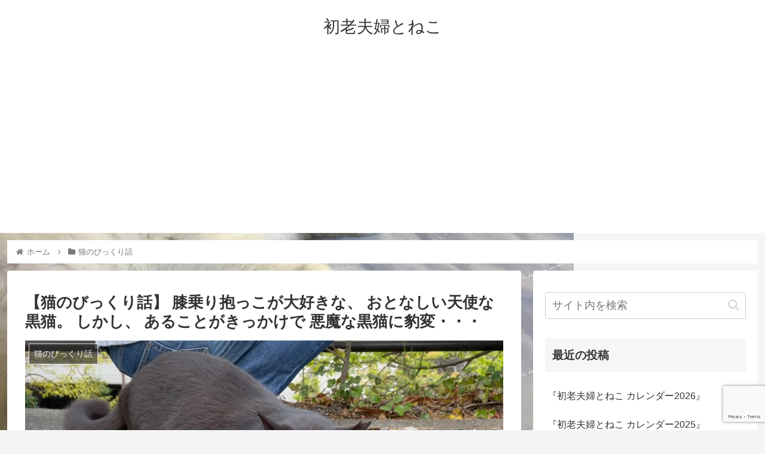

--- FILE ---
content_type: text/html; charset=UTF-8
request_url: https://gomokuneko.com/%E3%80%90%E7%8C%AB%E3%81%AE%E3%81%B3%E3%81%A3%E3%81%8F%E3%82%8A%E8%A9%B1%E3%80%91-%E8%86%9D%E4%B9%97%E3%82%8A%E6%8A%B1%E3%81%A3%E3%81%93%E3%81%8C%E5%A4%A7%E5%A5%BD%E3%81%8D%E3%81%AA%E3%80%81/
body_size: 33948
content:
<!doctype html>
<html lang="ja">

<head>
<meta charset="utf-8">
<meta http-equiv="X-UA-Compatible" content="IE=edge">
<meta name="viewport" content="width=device-width, initial-scale=1.0, viewport-fit=cover"/>

  
  <link rel="amphtml" href="https://gomokuneko.com/%e3%80%90%e7%8c%ab%e3%81%ae%e3%81%b3%e3%81%a3%e3%81%8f%e3%82%8a%e8%a9%b1%e3%80%91-%e8%86%9d%e4%b9%97%e3%82%8a%e6%8a%b1%e3%81%a3%e3%81%93%e3%81%8c%e5%a4%a7%e5%a5%bd%e3%81%8d%e3%81%aa%e3%80%81/?amp=1">
<!-- preconnect dns-prefetch -->
<link rel="preconnect dns-prefetch" href="//www.googletagmanager.com">
<link rel="preconnect dns-prefetch" href="//www.google-analytics.com">
<link rel="preconnect dns-prefetch" href="//ajax.googleapis.com">
<link rel="preconnect dns-prefetch" href="//cdnjs.cloudflare.com">
<link rel="preconnect dns-prefetch" href="//pagead2.googlesyndication.com">
<link rel="preconnect dns-prefetch" href="//googleads.g.doubleclick.net">
<link rel="preconnect dns-prefetch" href="//tpc.googlesyndication.com">
<link rel="preconnect dns-prefetch" href="//ad.doubleclick.net">
<link rel="preconnect dns-prefetch" href="//www.gstatic.com">
<link rel="preconnect dns-prefetch" href="//cse.google.com">
<link rel="preconnect dns-prefetch" href="//fonts.gstatic.com">
<link rel="preconnect dns-prefetch" href="//fonts.googleapis.com">
<link rel="preconnect dns-prefetch" href="//cms.quantserve.com">
<link rel="preconnect dns-prefetch" href="//secure.gravatar.com">
<link rel="preconnect dns-prefetch" href="//cdn.syndication.twimg.com">
<link rel="preconnect dns-prefetch" href="//cdn.jsdelivr.net">
<link rel="preconnect dns-prefetch" href="//images-fe.ssl-images-amazon.com">
<link rel="preconnect dns-prefetch" href="//completion.amazon.com">
<link rel="preconnect dns-prefetch" href="//m.media-amazon.com">
<link rel="preconnect dns-prefetch" href="//i.moshimo.com">
<link rel="preconnect dns-prefetch" href="//aml.valuecommerce.com">
<link rel="preconnect dns-prefetch" href="//dalc.valuecommerce.com">
<link rel="preconnect dns-prefetch" href="//dalb.valuecommerce.com">
<!-- Google Auto AdSense -->
<script>
  (adsbygoogle = window.adsbygoogle || []).push({
    google_ad_client: "ca-pub-2816031809567007",
    enable_page_level_ads: true
  });
</script>
<!-- End Google Auto AdSense -->
<title>【猫のびっくり話】  膝乗り抱っこが大好きな、  おとなしい天使な黒猫。  しかし、  あることがきっかけで  悪魔な黒猫に豹変・・・  |  初老夫婦とねこ</title>
<meta name='robots' content='max-image-preview:large' />
<meta name="dlm-version" content="5.1.6">
<!-- OGP -->
<meta property="og:type" content="article">
<meta property="og:description" content="猫の一時預かりのボランティアをしている。うちの唯一の飼い猫は3歳になるかわいいオスの黒猫。名前はジジ。(黒猫にありがち)ジジは1歳まで他の家で飼われていたが、その一人暮らしの飼い主さんの体調が悪くなり、預かることに。普通なら...">
<meta property="og:title" content="【猫のびっくり話】  膝乗り抱っこが大好きな、  おとなしい天使な黒猫。  しかし、  あることがきっかけで  悪魔な黒猫に豹変・・・">
<meta property="og:url" content="https://gomokuneko.com/%e3%80%90%e7%8c%ab%e3%81%ae%e3%81%b3%e3%81%a3%e3%81%8f%e3%82%8a%e8%a9%b1%e3%80%91-%e8%86%9d%e4%b9%97%e3%82%8a%e6%8a%b1%e3%81%a3%e3%81%93%e3%81%8c%e5%a4%a7%e5%a5%bd%e3%81%8d%e3%81%aa%e3%80%81/">
<meta property="og:image" content="https://gomokuneko.com/wp-content/uploads/2021/09/NNN485.png">
<meta property="og:site_name" content="初老夫婦とねこ">
<meta property="og:locale" content="ja_JP">
<meta property="article:published_time" content="2021-09-22T16:00:08+09:00" />
<meta property="article:modified_time" content="2021-09-22T16:00:08+09:00" />
<meta property="article:section" content="猫のびっくり話">
<!-- /OGP -->

<!-- Twitter Card -->
<meta name="twitter:card" content="summary_large_image">
<meta property="twitter:description" content="猫の一時預かりのボランティアをしている。うちの唯一の飼い猫は3歳になるかわいいオスの黒猫。名前はジジ。(黒猫にありがち)ジジは1歳まで他の家で飼われていたが、その一人暮らしの飼い主さんの体調が悪くなり、預かることに。普通なら...">
<meta property="twitter:title" content="【猫のびっくり話】  膝乗り抱っこが大好きな、  おとなしい天使な黒猫。  しかし、  あることがきっかけで  悪魔な黒猫に豹変・・・">
<meta property="twitter:url" content="https://gomokuneko.com/%e3%80%90%e7%8c%ab%e3%81%ae%e3%81%b3%e3%81%a3%e3%81%8f%e3%82%8a%e8%a9%b1%e3%80%91-%e8%86%9d%e4%b9%97%e3%82%8a%e6%8a%b1%e3%81%a3%e3%81%93%e3%81%8c%e5%a4%a7%e5%a5%bd%e3%81%8d%e3%81%aa%e3%80%81/">
<meta name="twitter:image" content="https://gomokuneko.com/wp-content/uploads/2021/09/NNN485.png">
<meta name="twitter:domain" content="gomokuneko.com">
<!-- /Twitter Card -->
<link rel='dns-prefetch' href='//code.typesquare.com' />
<link rel='dns-prefetch' href='//ajax.googleapis.com' />
<link rel='dns-prefetch' href='//cdnjs.cloudflare.com' />
<link rel='dns-prefetch' href='//stats.wp.com' />
<link rel="alternate" type="application/rss+xml" title="初老夫婦とねこ &raquo; フィード" href="https://gomokuneko.com/feed/" />
<link rel="alternate" type="application/rss+xml" title="初老夫婦とねこ &raquo; コメントフィード" href="https://gomokuneko.com/comments/feed/" />
<link rel="alternate" type="application/rss+xml" title="初老夫婦とねこ &raquo; 【猫のびっくり話】  膝乗り抱っこが大好きな、  おとなしい天使な黒猫。  しかし、  あることがきっかけで  悪魔な黒猫に豹変・・・ のコメントのフィード" href="https://gomokuneko.com/%e3%80%90%e7%8c%ab%e3%81%ae%e3%81%b3%e3%81%a3%e3%81%8f%e3%82%8a%e8%a9%b1%e3%80%91-%e8%86%9d%e4%b9%97%e3%82%8a%e6%8a%b1%e3%81%a3%e3%81%93%e3%81%8c%e5%a4%a7%e5%a5%bd%e3%81%8d%e3%81%aa%e3%80%81/feed/" />
<style id='wp-img-auto-sizes-contain-inline-css'>
img:is([sizes=auto i],[sizes^="auto," i]){contain-intrinsic-size:3000px 1500px}
/*# sourceURL=wp-img-auto-sizes-contain-inline-css */
</style>
<link rel='stylesheet' id='cocoon-style-css' href='https://gomokuneko.com/wp-content/themes/cocoon/style.css?ver=6.9&#038;fver=20200924091208' media='all' />
<style id='cocoon-style-inline-css'>
@media screen and (max-width:480px){.page-body,.menu-content{font-size:16px}}.main{width:860px}.sidebar{width:376px}@media screen and (max-width:1260px){.wrap{width:auto}.main,.sidebar,.sidebar-left .main,.sidebar-left .sidebar{margin:0 .5%}.main{width:67%}.sidebar{padding:10px;width:30%}.entry-card-thumb{width:38%}.entry-card-content{margin-left:40%}}body::after{content:url(https://gomokuneko.com/wp-content/themes/cocoon/lib/analytics/access.php?post_id=897&post_type=post);visibility:hidden;position:absolute;bottom:0;right:0;width:1px;height:1px;overflow:hidden;display:inline!important}.logo-header img{height:100px;width:auto}.toc-checkbox{display:none}.toc-content{visibility:hidden;height:0;opacity:.2;transition:all .5s ease-out}.toc-checkbox:checked~.toc-content{visibility:visible;padding-top:.6em;height:100%;opacity:1}.toc-title::after{content:'[開く]';margin-left:.5em;cursor:pointer;font-size:.8em}.toc-title:hover::after{text-decoration:underline}.toc-checkbox:checked+.toc-title::after{content:'[閉じる]'}.eye-catch-wrap{justify-content:center}.eye-catch{width:100%}.eye-catch img,.eye-catch amp-img{width:100%;min-width:100%;display:block}#respond{display:none}.entry-content>*,.demo .entry-content p{line-height:1.3}.entry-content>*,.demo .entry-content p{margin-top:.7em;margin-bottom:.7em}.article .micro-top{margin-bottom:-.77em}.article .micro-balloon{margin-bottom:-.56em}.article .micro-bottom{margin-top:-.77em}.article .micro-bottom.micro-balloon{margin-top:-.56em;margin-bottom:.7em}.blank-box.bb-key-color{border-color:#19448e}.iic-key-color li::before{color:#19448e}.blank-box.bb-tab.bb-key-color::before{background-color:#19448e}.tb-key-color .toggle-button{border:1px solid #19448e;background:#19448e;color:#fff}.tb-key-color .toggle-button::before{color:#ccc}.tb-key-color .toggle-checkbox:checked~.toggle-content{border-color:#19448e}.cb-key-color.caption-box{border-color:#19448e}.cb-key-color .caption-box-label{background-color:#19448e;color:#fff}.tcb-key-color .tab-caption-box-label{background-color:#19448e;color:#fff}.tcb-key-color .tab-caption-box-content{border-color:#19448e}.lb-key-color .label-box-content{border-color:#19448e}.mc-key-color{background-color:#19448e;color:#fff;border:0}.mc-key-color.micro-bottom::after{border-bottom-color:#19448e;border-top-color:transparent}.mc-key-color::before{border-top-color:transparent;border-bottom-color:transparent}.mc-key-color::after{border-top-color:#19448e}.btn-key-color,.btn-wrap.btn-wrap-key-color>a{background-color:#19448e}.has-text-color.has-key-color-color{color:#19448e}.has-background.has-key-color-background-color{background-color:#19448e}.article.page-body,body#tinymce.wp-editor{background-color:#fff}.article.page-body,.editor-post-title__block .editor-post-title__input,body#tinymce.wp-editor{color:#333}.body .has-key-color-background-color{background-color:#19448e}.body .has-key-color-color{color:#19448e}.body .has-key-color-border-color{border-color:#19448e}.btn-wrap.has-key-color-background-color>a{background-color:#19448e}.btn-wrap.has-key-color-color>a{color:#19448e}.btn-wrap.has-key-color-border-color>a{border-color:#19448e}.bb-tab.has-key-color-border-color .bb-label{background-color:#19448e}.toggle-wrap.has-key-color-border-color .toggle-button{background-color:#19448e}.toggle-wrap.has-key-color-border-color .toggle-button,.toggle-wrap.has-key-color-border-color .toggle-content{border-color:#19448e}.iconlist-box.has-key-color-icon-color li::before{color:#19448e}.micro-balloon.has-key-color-background-color{background-color:#19448e;border-color:transparent}.micro-balloon.has-key-color-background-color.micro-bottom::after{border-bottom-color:#19448e;border-top-color:transparent}.micro-balloon.has-key-color-background-color::before{border-top-color:transparent;border-bottom-color:transparent}.micro-balloon.has-key-color-background-color::after{border-top-color:#19448e}.micro-balloon.has-border-color.has-key-color-border-color{border-color:#19448e}.micro-balloon.micro-top.has-key-color-border-color::before{border-top-color:#19448e}.micro-balloon.micro-bottom.has-key-color-border-color::before{border-bottom-color:#19448e}.caption-box.has-key-color-border-color .box-label{background-color:#19448e}.tab-caption-box.has-key-color-border-color .box-label{background-color:#19448e}.tab-caption-box.has-key-color-border-color .box-content{border-color:#19448e}.tab-caption-box.has-key-color-background-color .box-content{background-color:#19448e}.label-box.has-key-color-border-color .box-content{border-color:#19448e}.label-box.has-key-color-background-color .box-content{background-color:#19448e}.sbp-l .speech-balloon.has-key-color-border-color::before{border-right-color:#19448e}.sbp-r .speech-balloon.has-key-color-border-color::before{border-left-color:#19448e}.sbp-l .speech-balloon.has-key-color-background-color::after{border-right-color:#19448e}.sbp-r .speech-balloon.has-key-color-background-color::after{border-left-color:#19448e}.sbs-line.sbp-r .speech-balloon.has-key-color-background-color{background-color:#19448e}.sbs-line.sbp-r .speech-balloon.has-key-color-border-color{border-color:#19448e}.speech-wrap.sbs-think .speech-balloon.has-key-color-border-color::before,.speech-wrap.sbs-think .speech-balloon.has-key-color-border-color::after{border-color:#19448e}.sbs-think .speech-balloon.has-key-color-background-color::before,.sbs-think .speech-balloon.has-key-color-background-color::after{background-color:#19448e}.timeline-box.has-key-color-point-color .timeline-item::before{background-color:#19448e}.body .has-red-background-color{background-color:#e60033}.body .has-red-color{color:#e60033}.body .has-red-border-color{border-color:#e60033}.btn-wrap.has-red-background-color>a{background-color:#e60033}.btn-wrap.has-red-color>a{color:#e60033}.btn-wrap.has-red-border-color>a{border-color:#e60033}.bb-tab.has-red-border-color .bb-label{background-color:#e60033}.toggle-wrap.has-red-border-color .toggle-button{background-color:#e60033}.toggle-wrap.has-red-border-color .toggle-button,.toggle-wrap.has-red-border-color .toggle-content{border-color:#e60033}.iconlist-box.has-red-icon-color li::before{color:#e60033}.micro-balloon.has-red-background-color{background-color:#e60033;border-color:transparent}.micro-balloon.has-red-background-color.micro-bottom::after{border-bottom-color:#e60033;border-top-color:transparent}.micro-balloon.has-red-background-color::before{border-top-color:transparent;border-bottom-color:transparent}.micro-balloon.has-red-background-color::after{border-top-color:#e60033}.micro-balloon.has-border-color.has-red-border-color{border-color:#e60033}.micro-balloon.micro-top.has-red-border-color::before{border-top-color:#e60033}.micro-balloon.micro-bottom.has-red-border-color::before{border-bottom-color:#e60033}.caption-box.has-red-border-color .box-label{background-color:#e60033}.tab-caption-box.has-red-border-color .box-label{background-color:#e60033}.tab-caption-box.has-red-border-color .box-content{border-color:#e60033}.tab-caption-box.has-red-background-color .box-content{background-color:#e60033}.label-box.has-red-border-color .box-content{border-color:#e60033}.label-box.has-red-background-color .box-content{background-color:#e60033}.sbp-l .speech-balloon.has-red-border-color::before{border-right-color:#e60033}.sbp-r .speech-balloon.has-red-border-color::before{border-left-color:#e60033}.sbp-l .speech-balloon.has-red-background-color::after{border-right-color:#e60033}.sbp-r .speech-balloon.has-red-background-color::after{border-left-color:#e60033}.sbs-line.sbp-r .speech-balloon.has-red-background-color{background-color:#e60033}.sbs-line.sbp-r .speech-balloon.has-red-border-color{border-color:#e60033}.speech-wrap.sbs-think .speech-balloon.has-red-border-color::before,.speech-wrap.sbs-think .speech-balloon.has-red-border-color::after{border-color:#e60033}.sbs-think .speech-balloon.has-red-background-color::before,.sbs-think .speech-balloon.has-red-background-color::after{background-color:#e60033}.timeline-box.has-red-point-color .timeline-item::before{background-color:#e60033}.body .has-pink-background-color{background-color:#e95295}.body .has-pink-color{color:#e95295}.body .has-pink-border-color{border-color:#e95295}.btn-wrap.has-pink-background-color>a{background-color:#e95295}.btn-wrap.has-pink-color>a{color:#e95295}.btn-wrap.has-pink-border-color>a{border-color:#e95295}.bb-tab.has-pink-border-color .bb-label{background-color:#e95295}.toggle-wrap.has-pink-border-color .toggle-button{background-color:#e95295}.toggle-wrap.has-pink-border-color .toggle-button,.toggle-wrap.has-pink-border-color .toggle-content{border-color:#e95295}.iconlist-box.has-pink-icon-color li::before{color:#e95295}.micro-balloon.has-pink-background-color{background-color:#e95295;border-color:transparent}.micro-balloon.has-pink-background-color.micro-bottom::after{border-bottom-color:#e95295;border-top-color:transparent}.micro-balloon.has-pink-background-color::before{border-top-color:transparent;border-bottom-color:transparent}.micro-balloon.has-pink-background-color::after{border-top-color:#e95295}.micro-balloon.has-border-color.has-pink-border-color{border-color:#e95295}.micro-balloon.micro-top.has-pink-border-color::before{border-top-color:#e95295}.micro-balloon.micro-bottom.has-pink-border-color::before{border-bottom-color:#e95295}.caption-box.has-pink-border-color .box-label{background-color:#e95295}.tab-caption-box.has-pink-border-color .box-label{background-color:#e95295}.tab-caption-box.has-pink-border-color .box-content{border-color:#e95295}.tab-caption-box.has-pink-background-color .box-content{background-color:#e95295}.label-box.has-pink-border-color .box-content{border-color:#e95295}.label-box.has-pink-background-color .box-content{background-color:#e95295}.sbp-l .speech-balloon.has-pink-border-color::before{border-right-color:#e95295}.sbp-r .speech-balloon.has-pink-border-color::before{border-left-color:#e95295}.sbp-l .speech-balloon.has-pink-background-color::after{border-right-color:#e95295}.sbp-r .speech-balloon.has-pink-background-color::after{border-left-color:#e95295}.sbs-line.sbp-r .speech-balloon.has-pink-background-color{background-color:#e95295}.sbs-line.sbp-r .speech-balloon.has-pink-border-color{border-color:#e95295}.speech-wrap.sbs-think .speech-balloon.has-pink-border-color::before,.speech-wrap.sbs-think .speech-balloon.has-pink-border-color::after{border-color:#e95295}.sbs-think .speech-balloon.has-pink-background-color::before,.sbs-think .speech-balloon.has-pink-background-color::after{background-color:#e95295}.timeline-box.has-pink-point-color .timeline-item::before{background-color:#e95295}.body .has-purple-background-color{background-color:#884898}.body .has-purple-color{color:#884898}.body .has-purple-border-color{border-color:#884898}.btn-wrap.has-purple-background-color>a{background-color:#884898}.btn-wrap.has-purple-color>a{color:#884898}.btn-wrap.has-purple-border-color>a{border-color:#884898}.bb-tab.has-purple-border-color .bb-label{background-color:#884898}.toggle-wrap.has-purple-border-color .toggle-button{background-color:#884898}.toggle-wrap.has-purple-border-color .toggle-button,.toggle-wrap.has-purple-border-color .toggle-content{border-color:#884898}.iconlist-box.has-purple-icon-color li::before{color:#884898}.micro-balloon.has-purple-background-color{background-color:#884898;border-color:transparent}.micro-balloon.has-purple-background-color.micro-bottom::after{border-bottom-color:#884898;border-top-color:transparent}.micro-balloon.has-purple-background-color::before{border-top-color:transparent;border-bottom-color:transparent}.micro-balloon.has-purple-background-color::after{border-top-color:#884898}.micro-balloon.has-border-color.has-purple-border-color{border-color:#884898}.micro-balloon.micro-top.has-purple-border-color::before{border-top-color:#884898}.micro-balloon.micro-bottom.has-purple-border-color::before{border-bottom-color:#884898}.caption-box.has-purple-border-color .box-label{background-color:#884898}.tab-caption-box.has-purple-border-color .box-label{background-color:#884898}.tab-caption-box.has-purple-border-color .box-content{border-color:#884898}.tab-caption-box.has-purple-background-color .box-content{background-color:#884898}.label-box.has-purple-border-color .box-content{border-color:#884898}.label-box.has-purple-background-color .box-content{background-color:#884898}.sbp-l .speech-balloon.has-purple-border-color::before{border-right-color:#884898}.sbp-r .speech-balloon.has-purple-border-color::before{border-left-color:#884898}.sbp-l .speech-balloon.has-purple-background-color::after{border-right-color:#884898}.sbp-r .speech-balloon.has-purple-background-color::after{border-left-color:#884898}.sbs-line.sbp-r .speech-balloon.has-purple-background-color{background-color:#884898}.sbs-line.sbp-r .speech-balloon.has-purple-border-color{border-color:#884898}.speech-wrap.sbs-think .speech-balloon.has-purple-border-color::before,.speech-wrap.sbs-think .speech-balloon.has-purple-border-color::after{border-color:#884898}.sbs-think .speech-balloon.has-purple-background-color::before,.sbs-think .speech-balloon.has-purple-background-color::after{background-color:#884898}.timeline-box.has-purple-point-color .timeline-item::before{background-color:#884898}.body .has-deep-background-color{background-color:#55295b}.body .has-deep-color{color:#55295b}.body .has-deep-border-color{border-color:#55295b}.btn-wrap.has-deep-background-color>a{background-color:#55295b}.btn-wrap.has-deep-color>a{color:#55295b}.btn-wrap.has-deep-border-color>a{border-color:#55295b}.bb-tab.has-deep-border-color .bb-label{background-color:#55295b}.toggle-wrap.has-deep-border-color .toggle-button{background-color:#55295b}.toggle-wrap.has-deep-border-color .toggle-button,.toggle-wrap.has-deep-border-color .toggle-content{border-color:#55295b}.iconlist-box.has-deep-icon-color li::before{color:#55295b}.micro-balloon.has-deep-background-color{background-color:#55295b;border-color:transparent}.micro-balloon.has-deep-background-color.micro-bottom::after{border-bottom-color:#55295b;border-top-color:transparent}.micro-balloon.has-deep-background-color::before{border-top-color:transparent;border-bottom-color:transparent}.micro-balloon.has-deep-background-color::after{border-top-color:#55295b}.micro-balloon.has-border-color.has-deep-border-color{border-color:#55295b}.micro-balloon.micro-top.has-deep-border-color::before{border-top-color:#55295b}.micro-balloon.micro-bottom.has-deep-border-color::before{border-bottom-color:#55295b}.caption-box.has-deep-border-color .box-label{background-color:#55295b}.tab-caption-box.has-deep-border-color .box-label{background-color:#55295b}.tab-caption-box.has-deep-border-color .box-content{border-color:#55295b}.tab-caption-box.has-deep-background-color .box-content{background-color:#55295b}.label-box.has-deep-border-color .box-content{border-color:#55295b}.label-box.has-deep-background-color .box-content{background-color:#55295b}.sbp-l .speech-balloon.has-deep-border-color::before{border-right-color:#55295b}.sbp-r .speech-balloon.has-deep-border-color::before{border-left-color:#55295b}.sbp-l .speech-balloon.has-deep-background-color::after{border-right-color:#55295b}.sbp-r .speech-balloon.has-deep-background-color::after{border-left-color:#55295b}.sbs-line.sbp-r .speech-balloon.has-deep-background-color{background-color:#55295b}.sbs-line.sbp-r .speech-balloon.has-deep-border-color{border-color:#55295b}.speech-wrap.sbs-think .speech-balloon.has-deep-border-color::before,.speech-wrap.sbs-think .speech-balloon.has-deep-border-color::after{border-color:#55295b}.sbs-think .speech-balloon.has-deep-background-color::before,.sbs-think .speech-balloon.has-deep-background-color::after{background-color:#55295b}.timeline-box.has-deep-point-color .timeline-item::before{background-color:#55295b}.body .has-indigo-background-color{background-color:#1e50a2}.body .has-indigo-color{color:#1e50a2}.body .has-indigo-border-color{border-color:#1e50a2}.btn-wrap.has-indigo-background-color>a{background-color:#1e50a2}.btn-wrap.has-indigo-color>a{color:#1e50a2}.btn-wrap.has-indigo-border-color>a{border-color:#1e50a2}.bb-tab.has-indigo-border-color .bb-label{background-color:#1e50a2}.toggle-wrap.has-indigo-border-color .toggle-button{background-color:#1e50a2}.toggle-wrap.has-indigo-border-color .toggle-button,.toggle-wrap.has-indigo-border-color .toggle-content{border-color:#1e50a2}.iconlist-box.has-indigo-icon-color li::before{color:#1e50a2}.micro-balloon.has-indigo-background-color{background-color:#1e50a2;border-color:transparent}.micro-balloon.has-indigo-background-color.micro-bottom::after{border-bottom-color:#1e50a2;border-top-color:transparent}.micro-balloon.has-indigo-background-color::before{border-top-color:transparent;border-bottom-color:transparent}.micro-balloon.has-indigo-background-color::after{border-top-color:#1e50a2}.micro-balloon.has-border-color.has-indigo-border-color{border-color:#1e50a2}.micro-balloon.micro-top.has-indigo-border-color::before{border-top-color:#1e50a2}.micro-balloon.micro-bottom.has-indigo-border-color::before{border-bottom-color:#1e50a2}.caption-box.has-indigo-border-color .box-label{background-color:#1e50a2}.tab-caption-box.has-indigo-border-color .box-label{background-color:#1e50a2}.tab-caption-box.has-indigo-border-color .box-content{border-color:#1e50a2}.tab-caption-box.has-indigo-background-color .box-content{background-color:#1e50a2}.label-box.has-indigo-border-color .box-content{border-color:#1e50a2}.label-box.has-indigo-background-color .box-content{background-color:#1e50a2}.sbp-l .speech-balloon.has-indigo-border-color::before{border-right-color:#1e50a2}.sbp-r .speech-balloon.has-indigo-border-color::before{border-left-color:#1e50a2}.sbp-l .speech-balloon.has-indigo-background-color::after{border-right-color:#1e50a2}.sbp-r .speech-balloon.has-indigo-background-color::after{border-left-color:#1e50a2}.sbs-line.sbp-r .speech-balloon.has-indigo-background-color{background-color:#1e50a2}.sbs-line.sbp-r .speech-balloon.has-indigo-border-color{border-color:#1e50a2}.speech-wrap.sbs-think .speech-balloon.has-indigo-border-color::before,.speech-wrap.sbs-think .speech-balloon.has-indigo-border-color::after{border-color:#1e50a2}.sbs-think .speech-balloon.has-indigo-background-color::before,.sbs-think .speech-balloon.has-indigo-background-color::after{background-color:#1e50a2}.timeline-box.has-indigo-point-color .timeline-item::before{background-color:#1e50a2}.body .has-blue-background-color{background-color:#0095d9}.body .has-blue-color{color:#0095d9}.body .has-blue-border-color{border-color:#0095d9}.btn-wrap.has-blue-background-color>a{background-color:#0095d9}.btn-wrap.has-blue-color>a{color:#0095d9}.btn-wrap.has-blue-border-color>a{border-color:#0095d9}.bb-tab.has-blue-border-color .bb-label{background-color:#0095d9}.toggle-wrap.has-blue-border-color .toggle-button{background-color:#0095d9}.toggle-wrap.has-blue-border-color .toggle-button,.toggle-wrap.has-blue-border-color .toggle-content{border-color:#0095d9}.iconlist-box.has-blue-icon-color li::before{color:#0095d9}.micro-balloon.has-blue-background-color{background-color:#0095d9;border-color:transparent}.micro-balloon.has-blue-background-color.micro-bottom::after{border-bottom-color:#0095d9;border-top-color:transparent}.micro-balloon.has-blue-background-color::before{border-top-color:transparent;border-bottom-color:transparent}.micro-balloon.has-blue-background-color::after{border-top-color:#0095d9}.micro-balloon.has-border-color.has-blue-border-color{border-color:#0095d9}.micro-balloon.micro-top.has-blue-border-color::before{border-top-color:#0095d9}.micro-balloon.micro-bottom.has-blue-border-color::before{border-bottom-color:#0095d9}.caption-box.has-blue-border-color .box-label{background-color:#0095d9}.tab-caption-box.has-blue-border-color .box-label{background-color:#0095d9}.tab-caption-box.has-blue-border-color .box-content{border-color:#0095d9}.tab-caption-box.has-blue-background-color .box-content{background-color:#0095d9}.label-box.has-blue-border-color .box-content{border-color:#0095d9}.label-box.has-blue-background-color .box-content{background-color:#0095d9}.sbp-l .speech-balloon.has-blue-border-color::before{border-right-color:#0095d9}.sbp-r .speech-balloon.has-blue-border-color::before{border-left-color:#0095d9}.sbp-l .speech-balloon.has-blue-background-color::after{border-right-color:#0095d9}.sbp-r .speech-balloon.has-blue-background-color::after{border-left-color:#0095d9}.sbs-line.sbp-r .speech-balloon.has-blue-background-color{background-color:#0095d9}.sbs-line.sbp-r .speech-balloon.has-blue-border-color{border-color:#0095d9}.speech-wrap.sbs-think .speech-balloon.has-blue-border-color::before,.speech-wrap.sbs-think .speech-balloon.has-blue-border-color::after{border-color:#0095d9}.sbs-think .speech-balloon.has-blue-background-color::before,.sbs-think .speech-balloon.has-blue-background-color::after{background-color:#0095d9}.timeline-box.has-blue-point-color .timeline-item::before{background-color:#0095d9}.body .has-light-blue-background-color{background-color:#2ca9e1}.body .has-light-blue-color{color:#2ca9e1}.body .has-light-blue-border-color{border-color:#2ca9e1}.btn-wrap.has-light-blue-background-color>a{background-color:#2ca9e1}.btn-wrap.has-light-blue-color>a{color:#2ca9e1}.btn-wrap.has-light-blue-border-color>a{border-color:#2ca9e1}.bb-tab.has-light-blue-border-color .bb-label{background-color:#2ca9e1}.toggle-wrap.has-light-blue-border-color .toggle-button{background-color:#2ca9e1}.toggle-wrap.has-light-blue-border-color .toggle-button,.toggle-wrap.has-light-blue-border-color .toggle-content{border-color:#2ca9e1}.iconlist-box.has-light-blue-icon-color li::before{color:#2ca9e1}.micro-balloon.has-light-blue-background-color{background-color:#2ca9e1;border-color:transparent}.micro-balloon.has-light-blue-background-color.micro-bottom::after{border-bottom-color:#2ca9e1;border-top-color:transparent}.micro-balloon.has-light-blue-background-color::before{border-top-color:transparent;border-bottom-color:transparent}.micro-balloon.has-light-blue-background-color::after{border-top-color:#2ca9e1}.micro-balloon.has-border-color.has-light-blue-border-color{border-color:#2ca9e1}.micro-balloon.micro-top.has-light-blue-border-color::before{border-top-color:#2ca9e1}.micro-balloon.micro-bottom.has-light-blue-border-color::before{border-bottom-color:#2ca9e1}.caption-box.has-light-blue-border-color .box-label{background-color:#2ca9e1}.tab-caption-box.has-light-blue-border-color .box-label{background-color:#2ca9e1}.tab-caption-box.has-light-blue-border-color .box-content{border-color:#2ca9e1}.tab-caption-box.has-light-blue-background-color .box-content{background-color:#2ca9e1}.label-box.has-light-blue-border-color .box-content{border-color:#2ca9e1}.label-box.has-light-blue-background-color .box-content{background-color:#2ca9e1}.sbp-l .speech-balloon.has-light-blue-border-color::before{border-right-color:#2ca9e1}.sbp-r .speech-balloon.has-light-blue-border-color::before{border-left-color:#2ca9e1}.sbp-l .speech-balloon.has-light-blue-background-color::after{border-right-color:#2ca9e1}.sbp-r .speech-balloon.has-light-blue-background-color::after{border-left-color:#2ca9e1}.sbs-line.sbp-r .speech-balloon.has-light-blue-background-color{background-color:#2ca9e1}.sbs-line.sbp-r .speech-balloon.has-light-blue-border-color{border-color:#2ca9e1}.speech-wrap.sbs-think .speech-balloon.has-light-blue-border-color::before,.speech-wrap.sbs-think .speech-balloon.has-light-blue-border-color::after{border-color:#2ca9e1}.sbs-think .speech-balloon.has-light-blue-background-color::before,.sbs-think .speech-balloon.has-light-blue-background-color::after{background-color:#2ca9e1}.timeline-box.has-light-blue-point-color .timeline-item::before{background-color:#2ca9e1}.body .has-cyan-background-color{background-color:#00a3af}.body .has-cyan-color{color:#00a3af}.body .has-cyan-border-color{border-color:#00a3af}.btn-wrap.has-cyan-background-color>a{background-color:#00a3af}.btn-wrap.has-cyan-color>a{color:#00a3af}.btn-wrap.has-cyan-border-color>a{border-color:#00a3af}.bb-tab.has-cyan-border-color .bb-label{background-color:#00a3af}.toggle-wrap.has-cyan-border-color .toggle-button{background-color:#00a3af}.toggle-wrap.has-cyan-border-color .toggle-button,.toggle-wrap.has-cyan-border-color .toggle-content{border-color:#00a3af}.iconlist-box.has-cyan-icon-color li::before{color:#00a3af}.micro-balloon.has-cyan-background-color{background-color:#00a3af;border-color:transparent}.micro-balloon.has-cyan-background-color.micro-bottom::after{border-bottom-color:#00a3af;border-top-color:transparent}.micro-balloon.has-cyan-background-color::before{border-top-color:transparent;border-bottom-color:transparent}.micro-balloon.has-cyan-background-color::after{border-top-color:#00a3af}.micro-balloon.has-border-color.has-cyan-border-color{border-color:#00a3af}.micro-balloon.micro-top.has-cyan-border-color::before{border-top-color:#00a3af}.micro-balloon.micro-bottom.has-cyan-border-color::before{border-bottom-color:#00a3af}.caption-box.has-cyan-border-color .box-label{background-color:#00a3af}.tab-caption-box.has-cyan-border-color .box-label{background-color:#00a3af}.tab-caption-box.has-cyan-border-color .box-content{border-color:#00a3af}.tab-caption-box.has-cyan-background-color .box-content{background-color:#00a3af}.label-box.has-cyan-border-color .box-content{border-color:#00a3af}.label-box.has-cyan-background-color .box-content{background-color:#00a3af}.sbp-l .speech-balloon.has-cyan-border-color::before{border-right-color:#00a3af}.sbp-r .speech-balloon.has-cyan-border-color::before{border-left-color:#00a3af}.sbp-l .speech-balloon.has-cyan-background-color::after{border-right-color:#00a3af}.sbp-r .speech-balloon.has-cyan-background-color::after{border-left-color:#00a3af}.sbs-line.sbp-r .speech-balloon.has-cyan-background-color{background-color:#00a3af}.sbs-line.sbp-r .speech-balloon.has-cyan-border-color{border-color:#00a3af}.speech-wrap.sbs-think .speech-balloon.has-cyan-border-color::before,.speech-wrap.sbs-think .speech-balloon.has-cyan-border-color::after{border-color:#00a3af}.sbs-think .speech-balloon.has-cyan-background-color::before,.sbs-think .speech-balloon.has-cyan-background-color::after{background-color:#00a3af}.timeline-box.has-cyan-point-color .timeline-item::before{background-color:#00a3af}.body .has-teal-background-color{background-color:#007b43}.body .has-teal-color{color:#007b43}.body .has-teal-border-color{border-color:#007b43}.btn-wrap.has-teal-background-color>a{background-color:#007b43}.btn-wrap.has-teal-color>a{color:#007b43}.btn-wrap.has-teal-border-color>a{border-color:#007b43}.bb-tab.has-teal-border-color .bb-label{background-color:#007b43}.toggle-wrap.has-teal-border-color .toggle-button{background-color:#007b43}.toggle-wrap.has-teal-border-color .toggle-button,.toggle-wrap.has-teal-border-color .toggle-content{border-color:#007b43}.iconlist-box.has-teal-icon-color li::before{color:#007b43}.micro-balloon.has-teal-background-color{background-color:#007b43;border-color:transparent}.micro-balloon.has-teal-background-color.micro-bottom::after{border-bottom-color:#007b43;border-top-color:transparent}.micro-balloon.has-teal-background-color::before{border-top-color:transparent;border-bottom-color:transparent}.micro-balloon.has-teal-background-color::after{border-top-color:#007b43}.micro-balloon.has-border-color.has-teal-border-color{border-color:#007b43}.micro-balloon.micro-top.has-teal-border-color::before{border-top-color:#007b43}.micro-balloon.micro-bottom.has-teal-border-color::before{border-bottom-color:#007b43}.caption-box.has-teal-border-color .box-label{background-color:#007b43}.tab-caption-box.has-teal-border-color .box-label{background-color:#007b43}.tab-caption-box.has-teal-border-color .box-content{border-color:#007b43}.tab-caption-box.has-teal-background-color .box-content{background-color:#007b43}.label-box.has-teal-border-color .box-content{border-color:#007b43}.label-box.has-teal-background-color .box-content{background-color:#007b43}.sbp-l .speech-balloon.has-teal-border-color::before{border-right-color:#007b43}.sbp-r .speech-balloon.has-teal-border-color::before{border-left-color:#007b43}.sbp-l .speech-balloon.has-teal-background-color::after{border-right-color:#007b43}.sbp-r .speech-balloon.has-teal-background-color::after{border-left-color:#007b43}.sbs-line.sbp-r .speech-balloon.has-teal-background-color{background-color:#007b43}.sbs-line.sbp-r .speech-balloon.has-teal-border-color{border-color:#007b43}.speech-wrap.sbs-think .speech-balloon.has-teal-border-color::before,.speech-wrap.sbs-think .speech-balloon.has-teal-border-color::after{border-color:#007b43}.sbs-think .speech-balloon.has-teal-background-color::before,.sbs-think .speech-balloon.has-teal-background-color::after{background-color:#007b43}.timeline-box.has-teal-point-color .timeline-item::before{background-color:#007b43}.body .has-green-background-color{background-color:#3eb370}.body .has-green-color{color:#3eb370}.body .has-green-border-color{border-color:#3eb370}.btn-wrap.has-green-background-color>a{background-color:#3eb370}.btn-wrap.has-green-color>a{color:#3eb370}.btn-wrap.has-green-border-color>a{border-color:#3eb370}.bb-tab.has-green-border-color .bb-label{background-color:#3eb370}.toggle-wrap.has-green-border-color .toggle-button{background-color:#3eb370}.toggle-wrap.has-green-border-color .toggle-button,.toggle-wrap.has-green-border-color .toggle-content{border-color:#3eb370}.iconlist-box.has-green-icon-color li::before{color:#3eb370}.micro-balloon.has-green-background-color{background-color:#3eb370;border-color:transparent}.micro-balloon.has-green-background-color.micro-bottom::after{border-bottom-color:#3eb370;border-top-color:transparent}.micro-balloon.has-green-background-color::before{border-top-color:transparent;border-bottom-color:transparent}.micro-balloon.has-green-background-color::after{border-top-color:#3eb370}.micro-balloon.has-border-color.has-green-border-color{border-color:#3eb370}.micro-balloon.micro-top.has-green-border-color::before{border-top-color:#3eb370}.micro-balloon.micro-bottom.has-green-border-color::before{border-bottom-color:#3eb370}.caption-box.has-green-border-color .box-label{background-color:#3eb370}.tab-caption-box.has-green-border-color .box-label{background-color:#3eb370}.tab-caption-box.has-green-border-color .box-content{border-color:#3eb370}.tab-caption-box.has-green-background-color .box-content{background-color:#3eb370}.label-box.has-green-border-color .box-content{border-color:#3eb370}.label-box.has-green-background-color .box-content{background-color:#3eb370}.sbp-l .speech-balloon.has-green-border-color::before{border-right-color:#3eb370}.sbp-r .speech-balloon.has-green-border-color::before{border-left-color:#3eb370}.sbp-l .speech-balloon.has-green-background-color::after{border-right-color:#3eb370}.sbp-r .speech-balloon.has-green-background-color::after{border-left-color:#3eb370}.sbs-line.sbp-r .speech-balloon.has-green-background-color{background-color:#3eb370}.sbs-line.sbp-r .speech-balloon.has-green-border-color{border-color:#3eb370}.speech-wrap.sbs-think .speech-balloon.has-green-border-color::before,.speech-wrap.sbs-think .speech-balloon.has-green-border-color::after{border-color:#3eb370}.sbs-think .speech-balloon.has-green-background-color::before,.sbs-think .speech-balloon.has-green-background-color::after{background-color:#3eb370}.timeline-box.has-green-point-color .timeline-item::before{background-color:#3eb370}.body .has-light-green-background-color{background-color:#8bc34a}.body .has-light-green-color{color:#8bc34a}.body .has-light-green-border-color{border-color:#8bc34a}.btn-wrap.has-light-green-background-color>a{background-color:#8bc34a}.btn-wrap.has-light-green-color>a{color:#8bc34a}.btn-wrap.has-light-green-border-color>a{border-color:#8bc34a}.bb-tab.has-light-green-border-color .bb-label{background-color:#8bc34a}.toggle-wrap.has-light-green-border-color .toggle-button{background-color:#8bc34a}.toggle-wrap.has-light-green-border-color .toggle-button,.toggle-wrap.has-light-green-border-color .toggle-content{border-color:#8bc34a}.iconlist-box.has-light-green-icon-color li::before{color:#8bc34a}.micro-balloon.has-light-green-background-color{background-color:#8bc34a;border-color:transparent}.micro-balloon.has-light-green-background-color.micro-bottom::after{border-bottom-color:#8bc34a;border-top-color:transparent}.micro-balloon.has-light-green-background-color::before{border-top-color:transparent;border-bottom-color:transparent}.micro-balloon.has-light-green-background-color::after{border-top-color:#8bc34a}.micro-balloon.has-border-color.has-light-green-border-color{border-color:#8bc34a}.micro-balloon.micro-top.has-light-green-border-color::before{border-top-color:#8bc34a}.micro-balloon.micro-bottom.has-light-green-border-color::before{border-bottom-color:#8bc34a}.caption-box.has-light-green-border-color .box-label{background-color:#8bc34a}.tab-caption-box.has-light-green-border-color .box-label{background-color:#8bc34a}.tab-caption-box.has-light-green-border-color .box-content{border-color:#8bc34a}.tab-caption-box.has-light-green-background-color .box-content{background-color:#8bc34a}.label-box.has-light-green-border-color .box-content{border-color:#8bc34a}.label-box.has-light-green-background-color .box-content{background-color:#8bc34a}.sbp-l .speech-balloon.has-light-green-border-color::before{border-right-color:#8bc34a}.sbp-r .speech-balloon.has-light-green-border-color::before{border-left-color:#8bc34a}.sbp-l .speech-balloon.has-light-green-background-color::after{border-right-color:#8bc34a}.sbp-r .speech-balloon.has-light-green-background-color::after{border-left-color:#8bc34a}.sbs-line.sbp-r .speech-balloon.has-light-green-background-color{background-color:#8bc34a}.sbs-line.sbp-r .speech-balloon.has-light-green-border-color{border-color:#8bc34a}.speech-wrap.sbs-think .speech-balloon.has-light-green-border-color::before,.speech-wrap.sbs-think .speech-balloon.has-light-green-border-color::after{border-color:#8bc34a}.sbs-think .speech-balloon.has-light-green-background-color::before,.sbs-think .speech-balloon.has-light-green-background-color::after{background-color:#8bc34a}.timeline-box.has-light-green-point-color .timeline-item::before{background-color:#8bc34a}.body .has-lime-background-color{background-color:#c3d825}.body .has-lime-color{color:#c3d825}.body .has-lime-border-color{border-color:#c3d825}.btn-wrap.has-lime-background-color>a{background-color:#c3d825}.btn-wrap.has-lime-color>a{color:#c3d825}.btn-wrap.has-lime-border-color>a{border-color:#c3d825}.bb-tab.has-lime-border-color .bb-label{background-color:#c3d825}.toggle-wrap.has-lime-border-color .toggle-button{background-color:#c3d825}.toggle-wrap.has-lime-border-color .toggle-button,.toggle-wrap.has-lime-border-color .toggle-content{border-color:#c3d825}.iconlist-box.has-lime-icon-color li::before{color:#c3d825}.micro-balloon.has-lime-background-color{background-color:#c3d825;border-color:transparent}.micro-balloon.has-lime-background-color.micro-bottom::after{border-bottom-color:#c3d825;border-top-color:transparent}.micro-balloon.has-lime-background-color::before{border-top-color:transparent;border-bottom-color:transparent}.micro-balloon.has-lime-background-color::after{border-top-color:#c3d825}.micro-balloon.has-border-color.has-lime-border-color{border-color:#c3d825}.micro-balloon.micro-top.has-lime-border-color::before{border-top-color:#c3d825}.micro-balloon.micro-bottom.has-lime-border-color::before{border-bottom-color:#c3d825}.caption-box.has-lime-border-color .box-label{background-color:#c3d825}.tab-caption-box.has-lime-border-color .box-label{background-color:#c3d825}.tab-caption-box.has-lime-border-color .box-content{border-color:#c3d825}.tab-caption-box.has-lime-background-color .box-content{background-color:#c3d825}.label-box.has-lime-border-color .box-content{border-color:#c3d825}.label-box.has-lime-background-color .box-content{background-color:#c3d825}.sbp-l .speech-balloon.has-lime-border-color::before{border-right-color:#c3d825}.sbp-r .speech-balloon.has-lime-border-color::before{border-left-color:#c3d825}.sbp-l .speech-balloon.has-lime-background-color::after{border-right-color:#c3d825}.sbp-r .speech-balloon.has-lime-background-color::after{border-left-color:#c3d825}.sbs-line.sbp-r .speech-balloon.has-lime-background-color{background-color:#c3d825}.sbs-line.sbp-r .speech-balloon.has-lime-border-color{border-color:#c3d825}.speech-wrap.sbs-think .speech-balloon.has-lime-border-color::before,.speech-wrap.sbs-think .speech-balloon.has-lime-border-color::after{border-color:#c3d825}.sbs-think .speech-balloon.has-lime-background-color::before,.sbs-think .speech-balloon.has-lime-background-color::after{background-color:#c3d825}.timeline-box.has-lime-point-color .timeline-item::before{background-color:#c3d825}.body .has-yellow-background-color{background-color:#ffd900}.body .has-yellow-color{color:#ffd900}.body .has-yellow-border-color{border-color:#ffd900}.btn-wrap.has-yellow-background-color>a{background-color:#ffd900}.btn-wrap.has-yellow-color>a{color:#ffd900}.btn-wrap.has-yellow-border-color>a{border-color:#ffd900}.bb-tab.has-yellow-border-color .bb-label{background-color:#ffd900}.toggle-wrap.has-yellow-border-color .toggle-button{background-color:#ffd900}.toggle-wrap.has-yellow-border-color .toggle-button,.toggle-wrap.has-yellow-border-color .toggle-content{border-color:#ffd900}.iconlist-box.has-yellow-icon-color li::before{color:#ffd900}.micro-balloon.has-yellow-background-color{background-color:#ffd900;border-color:transparent}.micro-balloon.has-yellow-background-color.micro-bottom::after{border-bottom-color:#ffd900;border-top-color:transparent}.micro-balloon.has-yellow-background-color::before{border-top-color:transparent;border-bottom-color:transparent}.micro-balloon.has-yellow-background-color::after{border-top-color:#ffd900}.micro-balloon.has-border-color.has-yellow-border-color{border-color:#ffd900}.micro-balloon.micro-top.has-yellow-border-color::before{border-top-color:#ffd900}.micro-balloon.micro-bottom.has-yellow-border-color::before{border-bottom-color:#ffd900}.caption-box.has-yellow-border-color .box-label{background-color:#ffd900}.tab-caption-box.has-yellow-border-color .box-label{background-color:#ffd900}.tab-caption-box.has-yellow-border-color .box-content{border-color:#ffd900}.tab-caption-box.has-yellow-background-color .box-content{background-color:#ffd900}.label-box.has-yellow-border-color .box-content{border-color:#ffd900}.label-box.has-yellow-background-color .box-content{background-color:#ffd900}.sbp-l .speech-balloon.has-yellow-border-color::before{border-right-color:#ffd900}.sbp-r .speech-balloon.has-yellow-border-color::before{border-left-color:#ffd900}.sbp-l .speech-balloon.has-yellow-background-color::after{border-right-color:#ffd900}.sbp-r .speech-balloon.has-yellow-background-color::after{border-left-color:#ffd900}.sbs-line.sbp-r .speech-balloon.has-yellow-background-color{background-color:#ffd900}.sbs-line.sbp-r .speech-balloon.has-yellow-border-color{border-color:#ffd900}.speech-wrap.sbs-think .speech-balloon.has-yellow-border-color::before,.speech-wrap.sbs-think .speech-balloon.has-yellow-border-color::after{border-color:#ffd900}.sbs-think .speech-balloon.has-yellow-background-color::before,.sbs-think .speech-balloon.has-yellow-background-color::after{background-color:#ffd900}.timeline-box.has-yellow-point-color .timeline-item::before{background-color:#ffd900}.body .has-amber-background-color{background-color:#ffc107}.body .has-amber-color{color:#ffc107}.body .has-amber-border-color{border-color:#ffc107}.btn-wrap.has-amber-background-color>a{background-color:#ffc107}.btn-wrap.has-amber-color>a{color:#ffc107}.btn-wrap.has-amber-border-color>a{border-color:#ffc107}.bb-tab.has-amber-border-color .bb-label{background-color:#ffc107}.toggle-wrap.has-amber-border-color .toggle-button{background-color:#ffc107}.toggle-wrap.has-amber-border-color .toggle-button,.toggle-wrap.has-amber-border-color .toggle-content{border-color:#ffc107}.iconlist-box.has-amber-icon-color li::before{color:#ffc107}.micro-balloon.has-amber-background-color{background-color:#ffc107;border-color:transparent}.micro-balloon.has-amber-background-color.micro-bottom::after{border-bottom-color:#ffc107;border-top-color:transparent}.micro-balloon.has-amber-background-color::before{border-top-color:transparent;border-bottom-color:transparent}.micro-balloon.has-amber-background-color::after{border-top-color:#ffc107}.micro-balloon.has-border-color.has-amber-border-color{border-color:#ffc107}.micro-balloon.micro-top.has-amber-border-color::before{border-top-color:#ffc107}.micro-balloon.micro-bottom.has-amber-border-color::before{border-bottom-color:#ffc107}.caption-box.has-amber-border-color .box-label{background-color:#ffc107}.tab-caption-box.has-amber-border-color .box-label{background-color:#ffc107}.tab-caption-box.has-amber-border-color .box-content{border-color:#ffc107}.tab-caption-box.has-amber-background-color .box-content{background-color:#ffc107}.label-box.has-amber-border-color .box-content{border-color:#ffc107}.label-box.has-amber-background-color .box-content{background-color:#ffc107}.sbp-l .speech-balloon.has-amber-border-color::before{border-right-color:#ffc107}.sbp-r .speech-balloon.has-amber-border-color::before{border-left-color:#ffc107}.sbp-l .speech-balloon.has-amber-background-color::after{border-right-color:#ffc107}.sbp-r .speech-balloon.has-amber-background-color::after{border-left-color:#ffc107}.sbs-line.sbp-r .speech-balloon.has-amber-background-color{background-color:#ffc107}.sbs-line.sbp-r .speech-balloon.has-amber-border-color{border-color:#ffc107}.speech-wrap.sbs-think .speech-balloon.has-amber-border-color::before,.speech-wrap.sbs-think .speech-balloon.has-amber-border-color::after{border-color:#ffc107}.sbs-think .speech-balloon.has-amber-background-color::before,.sbs-think .speech-balloon.has-amber-background-color::after{background-color:#ffc107}.timeline-box.has-amber-point-color .timeline-item::before{background-color:#ffc107}.body .has-orange-background-color{background-color:#f39800}.body .has-orange-color{color:#f39800}.body .has-orange-border-color{border-color:#f39800}.btn-wrap.has-orange-background-color>a{background-color:#f39800}.btn-wrap.has-orange-color>a{color:#f39800}.btn-wrap.has-orange-border-color>a{border-color:#f39800}.bb-tab.has-orange-border-color .bb-label{background-color:#f39800}.toggle-wrap.has-orange-border-color .toggle-button{background-color:#f39800}.toggle-wrap.has-orange-border-color .toggle-button,.toggle-wrap.has-orange-border-color .toggle-content{border-color:#f39800}.iconlist-box.has-orange-icon-color li::before{color:#f39800}.micro-balloon.has-orange-background-color{background-color:#f39800;border-color:transparent}.micro-balloon.has-orange-background-color.micro-bottom::after{border-bottom-color:#f39800;border-top-color:transparent}.micro-balloon.has-orange-background-color::before{border-top-color:transparent;border-bottom-color:transparent}.micro-balloon.has-orange-background-color::after{border-top-color:#f39800}.micro-balloon.has-border-color.has-orange-border-color{border-color:#f39800}.micro-balloon.micro-top.has-orange-border-color::before{border-top-color:#f39800}.micro-balloon.micro-bottom.has-orange-border-color::before{border-bottom-color:#f39800}.caption-box.has-orange-border-color .box-label{background-color:#f39800}.tab-caption-box.has-orange-border-color .box-label{background-color:#f39800}.tab-caption-box.has-orange-border-color .box-content{border-color:#f39800}.tab-caption-box.has-orange-background-color .box-content{background-color:#f39800}.label-box.has-orange-border-color .box-content{border-color:#f39800}.label-box.has-orange-background-color .box-content{background-color:#f39800}.sbp-l .speech-balloon.has-orange-border-color::before{border-right-color:#f39800}.sbp-r .speech-balloon.has-orange-border-color::before{border-left-color:#f39800}.sbp-l .speech-balloon.has-orange-background-color::after{border-right-color:#f39800}.sbp-r .speech-balloon.has-orange-background-color::after{border-left-color:#f39800}.sbs-line.sbp-r .speech-balloon.has-orange-background-color{background-color:#f39800}.sbs-line.sbp-r .speech-balloon.has-orange-border-color{border-color:#f39800}.speech-wrap.sbs-think .speech-balloon.has-orange-border-color::before,.speech-wrap.sbs-think .speech-balloon.has-orange-border-color::after{border-color:#f39800}.sbs-think .speech-balloon.has-orange-background-color::before,.sbs-think .speech-balloon.has-orange-background-color::after{background-color:#f39800}.timeline-box.has-orange-point-color .timeline-item::before{background-color:#f39800}.body .has-deep-orange-background-color{background-color:#ea5506}.body .has-deep-orange-color{color:#ea5506}.body .has-deep-orange-border-color{border-color:#ea5506}.btn-wrap.has-deep-orange-background-color>a{background-color:#ea5506}.btn-wrap.has-deep-orange-color>a{color:#ea5506}.btn-wrap.has-deep-orange-border-color>a{border-color:#ea5506}.bb-tab.has-deep-orange-border-color .bb-label{background-color:#ea5506}.toggle-wrap.has-deep-orange-border-color .toggle-button{background-color:#ea5506}.toggle-wrap.has-deep-orange-border-color .toggle-button,.toggle-wrap.has-deep-orange-border-color .toggle-content{border-color:#ea5506}.iconlist-box.has-deep-orange-icon-color li::before{color:#ea5506}.micro-balloon.has-deep-orange-background-color{background-color:#ea5506;border-color:transparent}.micro-balloon.has-deep-orange-background-color.micro-bottom::after{border-bottom-color:#ea5506;border-top-color:transparent}.micro-balloon.has-deep-orange-background-color::before{border-top-color:transparent;border-bottom-color:transparent}.micro-balloon.has-deep-orange-background-color::after{border-top-color:#ea5506}.micro-balloon.has-border-color.has-deep-orange-border-color{border-color:#ea5506}.micro-balloon.micro-top.has-deep-orange-border-color::before{border-top-color:#ea5506}.micro-balloon.micro-bottom.has-deep-orange-border-color::before{border-bottom-color:#ea5506}.caption-box.has-deep-orange-border-color .box-label{background-color:#ea5506}.tab-caption-box.has-deep-orange-border-color .box-label{background-color:#ea5506}.tab-caption-box.has-deep-orange-border-color .box-content{border-color:#ea5506}.tab-caption-box.has-deep-orange-background-color .box-content{background-color:#ea5506}.label-box.has-deep-orange-border-color .box-content{border-color:#ea5506}.label-box.has-deep-orange-background-color .box-content{background-color:#ea5506}.sbp-l .speech-balloon.has-deep-orange-border-color::before{border-right-color:#ea5506}.sbp-r .speech-balloon.has-deep-orange-border-color::before{border-left-color:#ea5506}.sbp-l .speech-balloon.has-deep-orange-background-color::after{border-right-color:#ea5506}.sbp-r .speech-balloon.has-deep-orange-background-color::after{border-left-color:#ea5506}.sbs-line.sbp-r .speech-balloon.has-deep-orange-background-color{background-color:#ea5506}.sbs-line.sbp-r .speech-balloon.has-deep-orange-border-color{border-color:#ea5506}.speech-wrap.sbs-think .speech-balloon.has-deep-orange-border-color::before,.speech-wrap.sbs-think .speech-balloon.has-deep-orange-border-color::after{border-color:#ea5506}.sbs-think .speech-balloon.has-deep-orange-background-color::before,.sbs-think .speech-balloon.has-deep-orange-background-color::after{background-color:#ea5506}.timeline-box.has-deep-orange-point-color .timeline-item::before{background-color:#ea5506}.body .has-brown-background-color{background-color:#954e2a}.body .has-brown-color{color:#954e2a}.body .has-brown-border-color{border-color:#954e2a}.btn-wrap.has-brown-background-color>a{background-color:#954e2a}.btn-wrap.has-brown-color>a{color:#954e2a}.btn-wrap.has-brown-border-color>a{border-color:#954e2a}.bb-tab.has-brown-border-color .bb-label{background-color:#954e2a}.toggle-wrap.has-brown-border-color .toggle-button{background-color:#954e2a}.toggle-wrap.has-brown-border-color .toggle-button,.toggle-wrap.has-brown-border-color .toggle-content{border-color:#954e2a}.iconlist-box.has-brown-icon-color li::before{color:#954e2a}.micro-balloon.has-brown-background-color{background-color:#954e2a;border-color:transparent}.micro-balloon.has-brown-background-color.micro-bottom::after{border-bottom-color:#954e2a;border-top-color:transparent}.micro-balloon.has-brown-background-color::before{border-top-color:transparent;border-bottom-color:transparent}.micro-balloon.has-brown-background-color::after{border-top-color:#954e2a}.micro-balloon.has-border-color.has-brown-border-color{border-color:#954e2a}.micro-balloon.micro-top.has-brown-border-color::before{border-top-color:#954e2a}.micro-balloon.micro-bottom.has-brown-border-color::before{border-bottom-color:#954e2a}.caption-box.has-brown-border-color .box-label{background-color:#954e2a}.tab-caption-box.has-brown-border-color .box-label{background-color:#954e2a}.tab-caption-box.has-brown-border-color .box-content{border-color:#954e2a}.tab-caption-box.has-brown-background-color .box-content{background-color:#954e2a}.label-box.has-brown-border-color .box-content{border-color:#954e2a}.label-box.has-brown-background-color .box-content{background-color:#954e2a}.sbp-l .speech-balloon.has-brown-border-color::before{border-right-color:#954e2a}.sbp-r .speech-balloon.has-brown-border-color::before{border-left-color:#954e2a}.sbp-l .speech-balloon.has-brown-background-color::after{border-right-color:#954e2a}.sbp-r .speech-balloon.has-brown-background-color::after{border-left-color:#954e2a}.sbs-line.sbp-r .speech-balloon.has-brown-background-color{background-color:#954e2a}.sbs-line.sbp-r .speech-balloon.has-brown-border-color{border-color:#954e2a}.speech-wrap.sbs-think .speech-balloon.has-brown-border-color::before,.speech-wrap.sbs-think .speech-balloon.has-brown-border-color::after{border-color:#954e2a}.sbs-think .speech-balloon.has-brown-background-color::before,.sbs-think .speech-balloon.has-brown-background-color::after{background-color:#954e2a}.timeline-box.has-brown-point-color .timeline-item::before{background-color:#954e2a}.body .has-grey-background-color{background-color:#949495}.body .has-grey-color{color:#949495}.body .has-grey-border-color{border-color:#949495}.btn-wrap.has-grey-background-color>a{background-color:#949495}.btn-wrap.has-grey-color>a{color:#949495}.btn-wrap.has-grey-border-color>a{border-color:#949495}.bb-tab.has-grey-border-color .bb-label{background-color:#949495}.toggle-wrap.has-grey-border-color .toggle-button{background-color:#949495}.toggle-wrap.has-grey-border-color .toggle-button,.toggle-wrap.has-grey-border-color .toggle-content{border-color:#949495}.iconlist-box.has-grey-icon-color li::before{color:#949495}.micro-balloon.has-grey-background-color{background-color:#949495;border-color:transparent}.micro-balloon.has-grey-background-color.micro-bottom::after{border-bottom-color:#949495;border-top-color:transparent}.micro-balloon.has-grey-background-color::before{border-top-color:transparent;border-bottom-color:transparent}.micro-balloon.has-grey-background-color::after{border-top-color:#949495}.micro-balloon.has-border-color.has-grey-border-color{border-color:#949495}.micro-balloon.micro-top.has-grey-border-color::before{border-top-color:#949495}.micro-balloon.micro-bottom.has-grey-border-color::before{border-bottom-color:#949495}.caption-box.has-grey-border-color .box-label{background-color:#949495}.tab-caption-box.has-grey-border-color .box-label{background-color:#949495}.tab-caption-box.has-grey-border-color .box-content{border-color:#949495}.tab-caption-box.has-grey-background-color .box-content{background-color:#949495}.label-box.has-grey-border-color .box-content{border-color:#949495}.label-box.has-grey-background-color .box-content{background-color:#949495}.sbp-l .speech-balloon.has-grey-border-color::before{border-right-color:#949495}.sbp-r .speech-balloon.has-grey-border-color::before{border-left-color:#949495}.sbp-l .speech-balloon.has-grey-background-color::after{border-right-color:#949495}.sbp-r .speech-balloon.has-grey-background-color::after{border-left-color:#949495}.sbs-line.sbp-r .speech-balloon.has-grey-background-color{background-color:#949495}.sbs-line.sbp-r .speech-balloon.has-grey-border-color{border-color:#949495}.speech-wrap.sbs-think .speech-balloon.has-grey-border-color::before,.speech-wrap.sbs-think .speech-balloon.has-grey-border-color::after{border-color:#949495}.sbs-think .speech-balloon.has-grey-background-color::before,.sbs-think .speech-balloon.has-grey-background-color::after{background-color:#949495}.timeline-box.has-grey-point-color .timeline-item::before{background-color:#949495}.body .has-black-background-color{background-color:#333}.body .has-black-color{color:#333}.body .has-black-border-color{border-color:#333}.btn-wrap.has-black-background-color>a{background-color:#333}.btn-wrap.has-black-color>a{color:#333}.btn-wrap.has-black-border-color>a{border-color:#333}.bb-tab.has-black-border-color .bb-label{background-color:#333}.toggle-wrap.has-black-border-color .toggle-button{background-color:#333}.toggle-wrap.has-black-border-color .toggle-button,.toggle-wrap.has-black-border-color .toggle-content{border-color:#333}.iconlist-box.has-black-icon-color li::before{color:#333}.micro-balloon.has-black-background-color{background-color:#333;border-color:transparent}.micro-balloon.has-black-background-color.micro-bottom::after{border-bottom-color:#333;border-top-color:transparent}.micro-balloon.has-black-background-color::before{border-top-color:transparent;border-bottom-color:transparent}.micro-balloon.has-black-background-color::after{border-top-color:#333}.micro-balloon.has-border-color.has-black-border-color{border-color:#333}.micro-balloon.micro-top.has-black-border-color::before{border-top-color:#333}.micro-balloon.micro-bottom.has-black-border-color::before{border-bottom-color:#333}.caption-box.has-black-border-color .box-label{background-color:#333}.tab-caption-box.has-black-border-color .box-label{background-color:#333}.tab-caption-box.has-black-border-color .box-content{border-color:#333}.tab-caption-box.has-black-background-color .box-content{background-color:#333}.label-box.has-black-border-color .box-content{border-color:#333}.label-box.has-black-background-color .box-content{background-color:#333}.sbp-l .speech-balloon.has-black-border-color::before{border-right-color:#333}.sbp-r .speech-balloon.has-black-border-color::before{border-left-color:#333}.sbp-l .speech-balloon.has-black-background-color::after{border-right-color:#333}.sbp-r .speech-balloon.has-black-background-color::after{border-left-color:#333}.sbs-line.sbp-r .speech-balloon.has-black-background-color{background-color:#333}.sbs-line.sbp-r .speech-balloon.has-black-border-color{border-color:#333}.speech-wrap.sbs-think .speech-balloon.has-black-border-color::before,.speech-wrap.sbs-think .speech-balloon.has-black-border-color::after{border-color:#333}.sbs-think .speech-balloon.has-black-background-color::before,.sbs-think .speech-balloon.has-black-background-color::after{background-color:#333}.timeline-box.has-black-point-color .timeline-item::before{background-color:#333}.body .has-white-background-color{background-color:#fff}.body .has-white-color{color:#fff}.body .has-white-border-color{border-color:#fff}.btn-wrap.has-white-background-color>a{background-color:#fff}.btn-wrap.has-white-color>a{color:#fff}.btn-wrap.has-white-border-color>a{border-color:#fff}.bb-tab.has-white-border-color .bb-label{background-color:#fff}.toggle-wrap.has-white-border-color .toggle-button{background-color:#fff}.toggle-wrap.has-white-border-color .toggle-button,.toggle-wrap.has-white-border-color .toggle-content{border-color:#fff}.iconlist-box.has-white-icon-color li::before{color:#fff}.micro-balloon.has-white-background-color{background-color:#fff;border-color:transparent}.micro-balloon.has-white-background-color.micro-bottom::after{border-bottom-color:#fff;border-top-color:transparent}.micro-balloon.has-white-background-color::before{border-top-color:transparent;border-bottom-color:transparent}.micro-balloon.has-white-background-color::after{border-top-color:#fff}.micro-balloon.has-border-color.has-white-border-color{border-color:#fff}.micro-balloon.micro-top.has-white-border-color::before{border-top-color:#fff}.micro-balloon.micro-bottom.has-white-border-color::before{border-bottom-color:#fff}.caption-box.has-white-border-color .box-label{background-color:#fff}.tab-caption-box.has-white-border-color .box-label{background-color:#fff}.tab-caption-box.has-white-border-color .box-content{border-color:#fff}.tab-caption-box.has-white-background-color .box-content{background-color:#fff}.label-box.has-white-border-color .box-content{border-color:#fff}.label-box.has-white-background-color .box-content{background-color:#fff}.sbp-l .speech-balloon.has-white-border-color::before{border-right-color:#fff}.sbp-r .speech-balloon.has-white-border-color::before{border-left-color:#fff}.sbp-l .speech-balloon.has-white-background-color::after{border-right-color:#fff}.sbp-r .speech-balloon.has-white-background-color::after{border-left-color:#fff}.sbs-line.sbp-r .speech-balloon.has-white-background-color{background-color:#fff}.sbs-line.sbp-r .speech-balloon.has-white-border-color{border-color:#fff}.speech-wrap.sbs-think .speech-balloon.has-white-border-color::before,.speech-wrap.sbs-think .speech-balloon.has-white-border-color::after{border-color:#fff}.sbs-think .speech-balloon.has-white-background-color::before,.sbs-think .speech-balloon.has-white-background-color::after{background-color:#fff}.timeline-box.has-white-point-color .timeline-item::before{background-color:#fff}.body .has-watery-blue-background-color{background-color:#f3fafe}.body .has-watery-blue-color{color:#f3fafe}.body .has-watery-blue-border-color{border-color:#f3fafe}.btn-wrap.has-watery-blue-background-color>a{background-color:#f3fafe}.btn-wrap.has-watery-blue-color>a{color:#f3fafe}.btn-wrap.has-watery-blue-border-color>a{border-color:#f3fafe}.bb-tab.has-watery-blue-border-color .bb-label{background-color:#f3fafe}.toggle-wrap.has-watery-blue-border-color .toggle-button{background-color:#f3fafe}.toggle-wrap.has-watery-blue-border-color .toggle-button,.toggle-wrap.has-watery-blue-border-color .toggle-content{border-color:#f3fafe}.iconlist-box.has-watery-blue-icon-color li::before{color:#f3fafe}.micro-balloon.has-watery-blue-background-color{background-color:#f3fafe;border-color:transparent}.micro-balloon.has-watery-blue-background-color.micro-bottom::after{border-bottom-color:#f3fafe;border-top-color:transparent}.micro-balloon.has-watery-blue-background-color::before{border-top-color:transparent;border-bottom-color:transparent}.micro-balloon.has-watery-blue-background-color::after{border-top-color:#f3fafe}.micro-balloon.has-border-color.has-watery-blue-border-color{border-color:#f3fafe}.micro-balloon.micro-top.has-watery-blue-border-color::before{border-top-color:#f3fafe}.micro-balloon.micro-bottom.has-watery-blue-border-color::before{border-bottom-color:#f3fafe}.caption-box.has-watery-blue-border-color .box-label{background-color:#f3fafe}.tab-caption-box.has-watery-blue-border-color .box-label{background-color:#f3fafe}.tab-caption-box.has-watery-blue-border-color .box-content{border-color:#f3fafe}.tab-caption-box.has-watery-blue-background-color .box-content{background-color:#f3fafe}.label-box.has-watery-blue-border-color .box-content{border-color:#f3fafe}.label-box.has-watery-blue-background-color .box-content{background-color:#f3fafe}.sbp-l .speech-balloon.has-watery-blue-border-color::before{border-right-color:#f3fafe}.sbp-r .speech-balloon.has-watery-blue-border-color::before{border-left-color:#f3fafe}.sbp-l .speech-balloon.has-watery-blue-background-color::after{border-right-color:#f3fafe}.sbp-r .speech-balloon.has-watery-blue-background-color::after{border-left-color:#f3fafe}.sbs-line.sbp-r .speech-balloon.has-watery-blue-background-color{background-color:#f3fafe}.sbs-line.sbp-r .speech-balloon.has-watery-blue-border-color{border-color:#f3fafe}.speech-wrap.sbs-think .speech-balloon.has-watery-blue-border-color::before,.speech-wrap.sbs-think .speech-balloon.has-watery-blue-border-color::after{border-color:#f3fafe}.sbs-think .speech-balloon.has-watery-blue-background-color::before,.sbs-think .speech-balloon.has-watery-blue-background-color::after{background-color:#f3fafe}.timeline-box.has-watery-blue-point-color .timeline-item::before{background-color:#f3fafe}.body .has-watery-yellow-background-color{background-color:#fff7cc}.body .has-watery-yellow-color{color:#fff7cc}.body .has-watery-yellow-border-color{border-color:#fff7cc}.btn-wrap.has-watery-yellow-background-color>a{background-color:#fff7cc}.btn-wrap.has-watery-yellow-color>a{color:#fff7cc}.btn-wrap.has-watery-yellow-border-color>a{border-color:#fff7cc}.bb-tab.has-watery-yellow-border-color .bb-label{background-color:#fff7cc}.toggle-wrap.has-watery-yellow-border-color .toggle-button{background-color:#fff7cc}.toggle-wrap.has-watery-yellow-border-color .toggle-button,.toggle-wrap.has-watery-yellow-border-color .toggle-content{border-color:#fff7cc}.iconlist-box.has-watery-yellow-icon-color li::before{color:#fff7cc}.micro-balloon.has-watery-yellow-background-color{background-color:#fff7cc;border-color:transparent}.micro-balloon.has-watery-yellow-background-color.micro-bottom::after{border-bottom-color:#fff7cc;border-top-color:transparent}.micro-balloon.has-watery-yellow-background-color::before{border-top-color:transparent;border-bottom-color:transparent}.micro-balloon.has-watery-yellow-background-color::after{border-top-color:#fff7cc}.micro-balloon.has-border-color.has-watery-yellow-border-color{border-color:#fff7cc}.micro-balloon.micro-top.has-watery-yellow-border-color::before{border-top-color:#fff7cc}.micro-balloon.micro-bottom.has-watery-yellow-border-color::before{border-bottom-color:#fff7cc}.caption-box.has-watery-yellow-border-color .box-label{background-color:#fff7cc}.tab-caption-box.has-watery-yellow-border-color .box-label{background-color:#fff7cc}.tab-caption-box.has-watery-yellow-border-color .box-content{border-color:#fff7cc}.tab-caption-box.has-watery-yellow-background-color .box-content{background-color:#fff7cc}.label-box.has-watery-yellow-border-color .box-content{border-color:#fff7cc}.label-box.has-watery-yellow-background-color .box-content{background-color:#fff7cc}.sbp-l .speech-balloon.has-watery-yellow-border-color::before{border-right-color:#fff7cc}.sbp-r .speech-balloon.has-watery-yellow-border-color::before{border-left-color:#fff7cc}.sbp-l .speech-balloon.has-watery-yellow-background-color::after{border-right-color:#fff7cc}.sbp-r .speech-balloon.has-watery-yellow-background-color::after{border-left-color:#fff7cc}.sbs-line.sbp-r .speech-balloon.has-watery-yellow-background-color{background-color:#fff7cc}.sbs-line.sbp-r .speech-balloon.has-watery-yellow-border-color{border-color:#fff7cc}.speech-wrap.sbs-think .speech-balloon.has-watery-yellow-border-color::before,.speech-wrap.sbs-think .speech-balloon.has-watery-yellow-border-color::after{border-color:#fff7cc}.sbs-think .speech-balloon.has-watery-yellow-background-color::before,.sbs-think .speech-balloon.has-watery-yellow-background-color::after{background-color:#fff7cc}.timeline-box.has-watery-yellow-point-color .timeline-item::before{background-color:#fff7cc}.body .has-watery-red-background-color{background-color:#fdf2f2}.body .has-watery-red-color{color:#fdf2f2}.body .has-watery-red-border-color{border-color:#fdf2f2}.btn-wrap.has-watery-red-background-color>a{background-color:#fdf2f2}.btn-wrap.has-watery-red-color>a{color:#fdf2f2}.btn-wrap.has-watery-red-border-color>a{border-color:#fdf2f2}.bb-tab.has-watery-red-border-color .bb-label{background-color:#fdf2f2}.toggle-wrap.has-watery-red-border-color .toggle-button{background-color:#fdf2f2}.toggle-wrap.has-watery-red-border-color .toggle-button,.toggle-wrap.has-watery-red-border-color .toggle-content{border-color:#fdf2f2}.iconlist-box.has-watery-red-icon-color li::before{color:#fdf2f2}.micro-balloon.has-watery-red-background-color{background-color:#fdf2f2;border-color:transparent}.micro-balloon.has-watery-red-background-color.micro-bottom::after{border-bottom-color:#fdf2f2;border-top-color:transparent}.micro-balloon.has-watery-red-background-color::before{border-top-color:transparent;border-bottom-color:transparent}.micro-balloon.has-watery-red-background-color::after{border-top-color:#fdf2f2}.micro-balloon.has-border-color.has-watery-red-border-color{border-color:#fdf2f2}.micro-balloon.micro-top.has-watery-red-border-color::before{border-top-color:#fdf2f2}.micro-balloon.micro-bottom.has-watery-red-border-color::before{border-bottom-color:#fdf2f2}.caption-box.has-watery-red-border-color .box-label{background-color:#fdf2f2}.tab-caption-box.has-watery-red-border-color .box-label{background-color:#fdf2f2}.tab-caption-box.has-watery-red-border-color .box-content{border-color:#fdf2f2}.tab-caption-box.has-watery-red-background-color .box-content{background-color:#fdf2f2}.label-box.has-watery-red-border-color .box-content{border-color:#fdf2f2}.label-box.has-watery-red-background-color .box-content{background-color:#fdf2f2}.sbp-l .speech-balloon.has-watery-red-border-color::before{border-right-color:#fdf2f2}.sbp-r .speech-balloon.has-watery-red-border-color::before{border-left-color:#fdf2f2}.sbp-l .speech-balloon.has-watery-red-background-color::after{border-right-color:#fdf2f2}.sbp-r .speech-balloon.has-watery-red-background-color::after{border-left-color:#fdf2f2}.sbs-line.sbp-r .speech-balloon.has-watery-red-background-color{background-color:#fdf2f2}.sbs-line.sbp-r .speech-balloon.has-watery-red-border-color{border-color:#fdf2f2}.speech-wrap.sbs-think .speech-balloon.has-watery-red-border-color::before,.speech-wrap.sbs-think .speech-balloon.has-watery-red-border-color::after{border-color:#fdf2f2}.sbs-think .speech-balloon.has-watery-red-background-color::before,.sbs-think .speech-balloon.has-watery-red-background-color::after{background-color:#fdf2f2}.timeline-box.has-watery-red-point-color .timeline-item::before{background-color:#fdf2f2}.body .has-watery-green-background-color{background-color:#ebf8f4}.body .has-watery-green-color{color:#ebf8f4}.body .has-watery-green-border-color{border-color:#ebf8f4}.btn-wrap.has-watery-green-background-color>a{background-color:#ebf8f4}.btn-wrap.has-watery-green-color>a{color:#ebf8f4}.btn-wrap.has-watery-green-border-color>a{border-color:#ebf8f4}.bb-tab.has-watery-green-border-color .bb-label{background-color:#ebf8f4}.toggle-wrap.has-watery-green-border-color .toggle-button{background-color:#ebf8f4}.toggle-wrap.has-watery-green-border-color .toggle-button,.toggle-wrap.has-watery-green-border-color .toggle-content{border-color:#ebf8f4}.iconlist-box.has-watery-green-icon-color li::before{color:#ebf8f4}.micro-balloon.has-watery-green-background-color{background-color:#ebf8f4;border-color:transparent}.micro-balloon.has-watery-green-background-color.micro-bottom::after{border-bottom-color:#ebf8f4;border-top-color:transparent}.micro-balloon.has-watery-green-background-color::before{border-top-color:transparent;border-bottom-color:transparent}.micro-balloon.has-watery-green-background-color::after{border-top-color:#ebf8f4}.micro-balloon.has-border-color.has-watery-green-border-color{border-color:#ebf8f4}.micro-balloon.micro-top.has-watery-green-border-color::before{border-top-color:#ebf8f4}.micro-balloon.micro-bottom.has-watery-green-border-color::before{border-bottom-color:#ebf8f4}.caption-box.has-watery-green-border-color .box-label{background-color:#ebf8f4}.tab-caption-box.has-watery-green-border-color .box-label{background-color:#ebf8f4}.tab-caption-box.has-watery-green-border-color .box-content{border-color:#ebf8f4}.tab-caption-box.has-watery-green-background-color .box-content{background-color:#ebf8f4}.label-box.has-watery-green-border-color .box-content{border-color:#ebf8f4}.label-box.has-watery-green-background-color .box-content{background-color:#ebf8f4}.sbp-l .speech-balloon.has-watery-green-border-color::before{border-right-color:#ebf8f4}.sbp-r .speech-balloon.has-watery-green-border-color::before{border-left-color:#ebf8f4}.sbp-l .speech-balloon.has-watery-green-background-color::after{border-right-color:#ebf8f4}.sbp-r .speech-balloon.has-watery-green-background-color::after{border-left-color:#ebf8f4}.sbs-line.sbp-r .speech-balloon.has-watery-green-background-color{background-color:#ebf8f4}.sbs-line.sbp-r .speech-balloon.has-watery-green-border-color{border-color:#ebf8f4}.speech-wrap.sbs-think .speech-balloon.has-watery-green-border-color::before,.speech-wrap.sbs-think .speech-balloon.has-watery-green-border-color::after{border-color:#ebf8f4}.sbs-think .speech-balloon.has-watery-green-background-color::before,.sbs-think .speech-balloon.has-watery-green-background-color::after{background-color:#ebf8f4}.timeline-box.has-watery-green-point-color .timeline-item::before{background-color:#ebf8f4}.body .has-ex-a-background-color{background-color:#fff}.body .has-ex-a-color{color:#fff}.body .has-ex-a-border-color{border-color:#fff}.btn-wrap.has-ex-a-background-color>a{background-color:#fff}.btn-wrap.has-ex-a-color>a{color:#fff}.btn-wrap.has-ex-a-border-color>a{border-color:#fff}.bb-tab.has-ex-a-border-color .bb-label{background-color:#fff}.toggle-wrap.has-ex-a-border-color .toggle-button{background-color:#fff}.toggle-wrap.has-ex-a-border-color .toggle-button,.toggle-wrap.has-ex-a-border-color .toggle-content{border-color:#fff}.iconlist-box.has-ex-a-icon-color li::before{color:#fff}.micro-balloon.has-ex-a-background-color{background-color:#fff;border-color:transparent}.micro-balloon.has-ex-a-background-color.micro-bottom::after{border-bottom-color:#fff;border-top-color:transparent}.micro-balloon.has-ex-a-background-color::before{border-top-color:transparent;border-bottom-color:transparent}.micro-balloon.has-ex-a-background-color::after{border-top-color:#fff}.micro-balloon.has-border-color.has-ex-a-border-color{border-color:#fff}.micro-balloon.micro-top.has-ex-a-border-color::before{border-top-color:#fff}.micro-balloon.micro-bottom.has-ex-a-border-color::before{border-bottom-color:#fff}.caption-box.has-ex-a-border-color .box-label{background-color:#fff}.tab-caption-box.has-ex-a-border-color .box-label{background-color:#fff}.tab-caption-box.has-ex-a-border-color .box-content{border-color:#fff}.tab-caption-box.has-ex-a-background-color .box-content{background-color:#fff}.label-box.has-ex-a-border-color .box-content{border-color:#fff}.label-box.has-ex-a-background-color .box-content{background-color:#fff}.sbp-l .speech-balloon.has-ex-a-border-color::before{border-right-color:#fff}.sbp-r .speech-balloon.has-ex-a-border-color::before{border-left-color:#fff}.sbp-l .speech-balloon.has-ex-a-background-color::after{border-right-color:#fff}.sbp-r .speech-balloon.has-ex-a-background-color::after{border-left-color:#fff}.sbs-line.sbp-r .speech-balloon.has-ex-a-background-color{background-color:#fff}.sbs-line.sbp-r .speech-balloon.has-ex-a-border-color{border-color:#fff}.speech-wrap.sbs-think .speech-balloon.has-ex-a-border-color::before,.speech-wrap.sbs-think .speech-balloon.has-ex-a-border-color::after{border-color:#fff}.sbs-think .speech-balloon.has-ex-a-background-color::before,.sbs-think .speech-balloon.has-ex-a-background-color::after{background-color:#fff}.timeline-box.has-ex-a-point-color .timeline-item::before{background-color:#fff}.body .has-ex-b-background-color{background-color:#fff}.body .has-ex-b-color{color:#fff}.body .has-ex-b-border-color{border-color:#fff}.btn-wrap.has-ex-b-background-color>a{background-color:#fff}.btn-wrap.has-ex-b-color>a{color:#fff}.btn-wrap.has-ex-b-border-color>a{border-color:#fff}.bb-tab.has-ex-b-border-color .bb-label{background-color:#fff}.toggle-wrap.has-ex-b-border-color .toggle-button{background-color:#fff}.toggle-wrap.has-ex-b-border-color .toggle-button,.toggle-wrap.has-ex-b-border-color .toggle-content{border-color:#fff}.iconlist-box.has-ex-b-icon-color li::before{color:#fff}.micro-balloon.has-ex-b-background-color{background-color:#fff;border-color:transparent}.micro-balloon.has-ex-b-background-color.micro-bottom::after{border-bottom-color:#fff;border-top-color:transparent}.micro-balloon.has-ex-b-background-color::before{border-top-color:transparent;border-bottom-color:transparent}.micro-balloon.has-ex-b-background-color::after{border-top-color:#fff}.micro-balloon.has-border-color.has-ex-b-border-color{border-color:#fff}.micro-balloon.micro-top.has-ex-b-border-color::before{border-top-color:#fff}.micro-balloon.micro-bottom.has-ex-b-border-color::before{border-bottom-color:#fff}.caption-box.has-ex-b-border-color .box-label{background-color:#fff}.tab-caption-box.has-ex-b-border-color .box-label{background-color:#fff}.tab-caption-box.has-ex-b-border-color .box-content{border-color:#fff}.tab-caption-box.has-ex-b-background-color .box-content{background-color:#fff}.label-box.has-ex-b-border-color .box-content{border-color:#fff}.label-box.has-ex-b-background-color .box-content{background-color:#fff}.sbp-l .speech-balloon.has-ex-b-border-color::before{border-right-color:#fff}.sbp-r .speech-balloon.has-ex-b-border-color::before{border-left-color:#fff}.sbp-l .speech-balloon.has-ex-b-background-color::after{border-right-color:#fff}.sbp-r .speech-balloon.has-ex-b-background-color::after{border-left-color:#fff}.sbs-line.sbp-r .speech-balloon.has-ex-b-background-color{background-color:#fff}.sbs-line.sbp-r .speech-balloon.has-ex-b-border-color{border-color:#fff}.speech-wrap.sbs-think .speech-balloon.has-ex-b-border-color::before,.speech-wrap.sbs-think .speech-balloon.has-ex-b-border-color::after{border-color:#fff}.sbs-think .speech-balloon.has-ex-b-background-color::before,.sbs-think .speech-balloon.has-ex-b-background-color::after{background-color:#fff}.timeline-box.has-ex-b-point-color .timeline-item::before{background-color:#fff}.body .has-ex-c-background-color{background-color:#fff}.body .has-ex-c-color{color:#fff}.body .has-ex-c-border-color{border-color:#fff}.btn-wrap.has-ex-c-background-color>a{background-color:#fff}.btn-wrap.has-ex-c-color>a{color:#fff}.btn-wrap.has-ex-c-border-color>a{border-color:#fff}.bb-tab.has-ex-c-border-color .bb-label{background-color:#fff}.toggle-wrap.has-ex-c-border-color .toggle-button{background-color:#fff}.toggle-wrap.has-ex-c-border-color .toggle-button,.toggle-wrap.has-ex-c-border-color .toggle-content{border-color:#fff}.iconlist-box.has-ex-c-icon-color li::before{color:#fff}.micro-balloon.has-ex-c-background-color{background-color:#fff;border-color:transparent}.micro-balloon.has-ex-c-background-color.micro-bottom::after{border-bottom-color:#fff;border-top-color:transparent}.micro-balloon.has-ex-c-background-color::before{border-top-color:transparent;border-bottom-color:transparent}.micro-balloon.has-ex-c-background-color::after{border-top-color:#fff}.micro-balloon.has-border-color.has-ex-c-border-color{border-color:#fff}.micro-balloon.micro-top.has-ex-c-border-color::before{border-top-color:#fff}.micro-balloon.micro-bottom.has-ex-c-border-color::before{border-bottom-color:#fff}.caption-box.has-ex-c-border-color .box-label{background-color:#fff}.tab-caption-box.has-ex-c-border-color .box-label{background-color:#fff}.tab-caption-box.has-ex-c-border-color .box-content{border-color:#fff}.tab-caption-box.has-ex-c-background-color .box-content{background-color:#fff}.label-box.has-ex-c-border-color .box-content{border-color:#fff}.label-box.has-ex-c-background-color .box-content{background-color:#fff}.sbp-l .speech-balloon.has-ex-c-border-color::before{border-right-color:#fff}.sbp-r .speech-balloon.has-ex-c-border-color::before{border-left-color:#fff}.sbp-l .speech-balloon.has-ex-c-background-color::after{border-right-color:#fff}.sbp-r .speech-balloon.has-ex-c-background-color::after{border-left-color:#fff}.sbs-line.sbp-r .speech-balloon.has-ex-c-background-color{background-color:#fff}.sbs-line.sbp-r .speech-balloon.has-ex-c-border-color{border-color:#fff}.speech-wrap.sbs-think .speech-balloon.has-ex-c-border-color::before,.speech-wrap.sbs-think .speech-balloon.has-ex-c-border-color::after{border-color:#fff}.sbs-think .speech-balloon.has-ex-c-background-color::before,.sbs-think .speech-balloon.has-ex-c-background-color::after{background-color:#fff}.timeline-box.has-ex-c-point-color .timeline-item::before{background-color:#fff}.body .has-ex-d-background-color{background-color:#fff}.body .has-ex-d-color{color:#fff}.body .has-ex-d-border-color{border-color:#fff}.btn-wrap.has-ex-d-background-color>a{background-color:#fff}.btn-wrap.has-ex-d-color>a{color:#fff}.btn-wrap.has-ex-d-border-color>a{border-color:#fff}.bb-tab.has-ex-d-border-color .bb-label{background-color:#fff}.toggle-wrap.has-ex-d-border-color .toggle-button{background-color:#fff}.toggle-wrap.has-ex-d-border-color .toggle-button,.toggle-wrap.has-ex-d-border-color .toggle-content{border-color:#fff}.iconlist-box.has-ex-d-icon-color li::before{color:#fff}.micro-balloon.has-ex-d-background-color{background-color:#fff;border-color:transparent}.micro-balloon.has-ex-d-background-color.micro-bottom::after{border-bottom-color:#fff;border-top-color:transparent}.micro-balloon.has-ex-d-background-color::before{border-top-color:transparent;border-bottom-color:transparent}.micro-balloon.has-ex-d-background-color::after{border-top-color:#fff}.micro-balloon.has-border-color.has-ex-d-border-color{border-color:#fff}.micro-balloon.micro-top.has-ex-d-border-color::before{border-top-color:#fff}.micro-balloon.micro-bottom.has-ex-d-border-color::before{border-bottom-color:#fff}.caption-box.has-ex-d-border-color .box-label{background-color:#fff}.tab-caption-box.has-ex-d-border-color .box-label{background-color:#fff}.tab-caption-box.has-ex-d-border-color .box-content{border-color:#fff}.tab-caption-box.has-ex-d-background-color .box-content{background-color:#fff}.label-box.has-ex-d-border-color .box-content{border-color:#fff}.label-box.has-ex-d-background-color .box-content{background-color:#fff}.sbp-l .speech-balloon.has-ex-d-border-color::before{border-right-color:#fff}.sbp-r .speech-balloon.has-ex-d-border-color::before{border-left-color:#fff}.sbp-l .speech-balloon.has-ex-d-background-color::after{border-right-color:#fff}.sbp-r .speech-balloon.has-ex-d-background-color::after{border-left-color:#fff}.sbs-line.sbp-r .speech-balloon.has-ex-d-background-color{background-color:#fff}.sbs-line.sbp-r .speech-balloon.has-ex-d-border-color{border-color:#fff}.speech-wrap.sbs-think .speech-balloon.has-ex-d-border-color::before,.speech-wrap.sbs-think .speech-balloon.has-ex-d-border-color::after{border-color:#fff}.sbs-think .speech-balloon.has-ex-d-background-color::before,.sbs-think .speech-balloon.has-ex-d-background-color::after{background-color:#fff}.timeline-box.has-ex-d-point-color .timeline-item::before{background-color:#fff}.body .has-ex-e-background-color{background-color:#fff}.body .has-ex-e-color{color:#fff}.body .has-ex-e-border-color{border-color:#fff}.btn-wrap.has-ex-e-background-color>a{background-color:#fff}.btn-wrap.has-ex-e-color>a{color:#fff}.btn-wrap.has-ex-e-border-color>a{border-color:#fff}.bb-tab.has-ex-e-border-color .bb-label{background-color:#fff}.toggle-wrap.has-ex-e-border-color .toggle-button{background-color:#fff}.toggle-wrap.has-ex-e-border-color .toggle-button,.toggle-wrap.has-ex-e-border-color .toggle-content{border-color:#fff}.iconlist-box.has-ex-e-icon-color li::before{color:#fff}.micro-balloon.has-ex-e-background-color{background-color:#fff;border-color:transparent}.micro-balloon.has-ex-e-background-color.micro-bottom::after{border-bottom-color:#fff;border-top-color:transparent}.micro-balloon.has-ex-e-background-color::before{border-top-color:transparent;border-bottom-color:transparent}.micro-balloon.has-ex-e-background-color::after{border-top-color:#fff}.micro-balloon.has-border-color.has-ex-e-border-color{border-color:#fff}.micro-balloon.micro-top.has-ex-e-border-color::before{border-top-color:#fff}.micro-balloon.micro-bottom.has-ex-e-border-color::before{border-bottom-color:#fff}.caption-box.has-ex-e-border-color .box-label{background-color:#fff}.tab-caption-box.has-ex-e-border-color .box-label{background-color:#fff}.tab-caption-box.has-ex-e-border-color .box-content{border-color:#fff}.tab-caption-box.has-ex-e-background-color .box-content{background-color:#fff}.label-box.has-ex-e-border-color .box-content{border-color:#fff}.label-box.has-ex-e-background-color .box-content{background-color:#fff}.sbp-l .speech-balloon.has-ex-e-border-color::before{border-right-color:#fff}.sbp-r .speech-balloon.has-ex-e-border-color::before{border-left-color:#fff}.sbp-l .speech-balloon.has-ex-e-background-color::after{border-right-color:#fff}.sbp-r .speech-balloon.has-ex-e-background-color::after{border-left-color:#fff}.sbs-line.sbp-r .speech-balloon.has-ex-e-background-color{background-color:#fff}.sbs-line.sbp-r .speech-balloon.has-ex-e-border-color{border-color:#fff}.speech-wrap.sbs-think .speech-balloon.has-ex-e-border-color::before,.speech-wrap.sbs-think .speech-balloon.has-ex-e-border-color::after{border-color:#fff}.sbs-think .speech-balloon.has-ex-e-background-color::before,.sbs-think .speech-balloon.has-ex-e-background-color::after{background-color:#fff}.timeline-box.has-ex-e-point-color .timeline-item::before{background-color:#fff}.body .has-ex-f-background-color{background-color:#fff}.body .has-ex-f-color{color:#fff}.body .has-ex-f-border-color{border-color:#fff}.btn-wrap.has-ex-f-background-color>a{background-color:#fff}.btn-wrap.has-ex-f-color>a{color:#fff}.btn-wrap.has-ex-f-border-color>a{border-color:#fff}.bb-tab.has-ex-f-border-color .bb-label{background-color:#fff}.toggle-wrap.has-ex-f-border-color .toggle-button{background-color:#fff}.toggle-wrap.has-ex-f-border-color .toggle-button,.toggle-wrap.has-ex-f-border-color .toggle-content{border-color:#fff}.iconlist-box.has-ex-f-icon-color li::before{color:#fff}.micro-balloon.has-ex-f-background-color{background-color:#fff;border-color:transparent}.micro-balloon.has-ex-f-background-color.micro-bottom::after{border-bottom-color:#fff;border-top-color:transparent}.micro-balloon.has-ex-f-background-color::before{border-top-color:transparent;border-bottom-color:transparent}.micro-balloon.has-ex-f-background-color::after{border-top-color:#fff}.micro-balloon.has-border-color.has-ex-f-border-color{border-color:#fff}.micro-balloon.micro-top.has-ex-f-border-color::before{border-top-color:#fff}.micro-balloon.micro-bottom.has-ex-f-border-color::before{border-bottom-color:#fff}.caption-box.has-ex-f-border-color .box-label{background-color:#fff}.tab-caption-box.has-ex-f-border-color .box-label{background-color:#fff}.tab-caption-box.has-ex-f-border-color .box-content{border-color:#fff}.tab-caption-box.has-ex-f-background-color .box-content{background-color:#fff}.label-box.has-ex-f-border-color .box-content{border-color:#fff}.label-box.has-ex-f-background-color .box-content{background-color:#fff}.sbp-l .speech-balloon.has-ex-f-border-color::before{border-right-color:#fff}.sbp-r .speech-balloon.has-ex-f-border-color::before{border-left-color:#fff}.sbp-l .speech-balloon.has-ex-f-background-color::after{border-right-color:#fff}.sbp-r .speech-balloon.has-ex-f-background-color::after{border-left-color:#fff}.sbs-line.sbp-r .speech-balloon.has-ex-f-background-color{background-color:#fff}.sbs-line.sbp-r .speech-balloon.has-ex-f-border-color{border-color:#fff}.speech-wrap.sbs-think .speech-balloon.has-ex-f-border-color::before,.speech-wrap.sbs-think .speech-balloon.has-ex-f-border-color::after{border-color:#fff}.sbs-think .speech-balloon.has-ex-f-background-color::before,.sbs-think .speech-balloon.has-ex-f-background-color::after{background-color:#fff}.timeline-box.has-ex-f-point-color .timeline-item::before{background-color:#fff}.body .btn-wrap{background-color:transparent;color:#333;border-color:transparent;font-size:16px}.toggle-wrap.has-border-color .toggle-button{color:#fff}.btn-wrap.has-small-font-size>a{font-size:13px}.btn-wrap.has-medium-font-size>a{font-size:20px}.btn-wrap.has-large-font-size>a{font-size:36px}.btn-wrap.has-huge-font-size>a,.btn-wrap.has-larger-font-size>a{font-size:42px}.box-menu:hover{box-shadow:inset 2px 2px 0 0 #f6a068,2px 2px 0 0 #f6a068,2px 0 0 0 #f6a068,0 2px 0 0 #f6a068}.box-menu-icon{color:#f6a068}
/*# sourceURL=cocoon-style-inline-css */
</style>
<link rel='stylesheet' id='cocoon-keyframes-css' href='https://gomokuneko.com/wp-content/themes/cocoon/keyframes.css?ver=6.9&#038;fver=20200924091208' media='all' />
<link rel='stylesheet' id='font-awesome-style-css' href='https://gomokuneko.com/wp-content/themes/cocoon/webfonts/fontawesome/css/font-awesome.min.css?ver=6.9&#038;fver=20200924091208' media='all' />
<link rel='stylesheet' id='icomoon-style-css' href='https://gomokuneko.com/wp-content/themes/cocoon/webfonts/icomoon/style.css?ver=6.9&#038;fver=20200924091208' media='all' />
<link rel='stylesheet' id='baguettebox-style-css' href='https://gomokuneko.com/wp-content/themes/cocoon/plugins/baguettebox/dist/baguetteBox.min.css?ver=6.9&#038;fver=20200924091208' media='all' />
<link rel='stylesheet' id='cocoon-child-style-css' href='https://gomokuneko.com/wp-content/themes/cocoon-child/style.css?ver=6.9&#038;fver=20200911064032' media='all' />
<link rel='stylesheet' id='cocoon-child-keyframes-css' href='https://gomokuneko.com/wp-content/themes/cocoon-child/keyframes.css?ver=6.9&#038;fver=20200519063436' media='all' />
<style id='wp-block-library-inline-css'>
:root{--wp-block-synced-color:#7a00df;--wp-block-synced-color--rgb:122,0,223;--wp-bound-block-color:var(--wp-block-synced-color);--wp-editor-canvas-background:#ddd;--wp-admin-theme-color:#007cba;--wp-admin-theme-color--rgb:0,124,186;--wp-admin-theme-color-darker-10:#006ba1;--wp-admin-theme-color-darker-10--rgb:0,107,160.5;--wp-admin-theme-color-darker-20:#005a87;--wp-admin-theme-color-darker-20--rgb:0,90,135;--wp-admin-border-width-focus:2px}@media (min-resolution:192dpi){:root{--wp-admin-border-width-focus:1.5px}}.wp-element-button{cursor:pointer}:root .has-very-light-gray-background-color{background-color:#eee}:root .has-very-dark-gray-background-color{background-color:#313131}:root .has-very-light-gray-color{color:#eee}:root .has-very-dark-gray-color{color:#313131}:root .has-vivid-green-cyan-to-vivid-cyan-blue-gradient-background{background:linear-gradient(135deg,#00d084,#0693e3)}:root .has-purple-crush-gradient-background{background:linear-gradient(135deg,#34e2e4,#4721fb 50%,#ab1dfe)}:root .has-hazy-dawn-gradient-background{background:linear-gradient(135deg,#faaca8,#dad0ec)}:root .has-subdued-olive-gradient-background{background:linear-gradient(135deg,#fafae1,#67a671)}:root .has-atomic-cream-gradient-background{background:linear-gradient(135deg,#fdd79a,#004a59)}:root .has-nightshade-gradient-background{background:linear-gradient(135deg,#330968,#31cdcf)}:root .has-midnight-gradient-background{background:linear-gradient(135deg,#020381,#2874fc)}:root{--wp--preset--font-size--normal:16px;--wp--preset--font-size--huge:42px}.has-regular-font-size{font-size:1em}.has-larger-font-size{font-size:2.625em}.has-normal-font-size{font-size:var(--wp--preset--font-size--normal)}.has-huge-font-size{font-size:var(--wp--preset--font-size--huge)}.has-text-align-center{text-align:center}.has-text-align-left{text-align:left}.has-text-align-right{text-align:right}.has-fit-text{white-space:nowrap!important}#end-resizable-editor-section{display:none}.aligncenter{clear:both}.items-justified-left{justify-content:flex-start}.items-justified-center{justify-content:center}.items-justified-right{justify-content:flex-end}.items-justified-space-between{justify-content:space-between}.screen-reader-text{border:0;clip-path:inset(50%);height:1px;margin:-1px;overflow:hidden;padding:0;position:absolute;width:1px;word-wrap:normal!important}.screen-reader-text:focus{background-color:#ddd;clip-path:none;color:#444;display:block;font-size:1em;height:auto;left:5px;line-height:normal;padding:15px 23px 14px;text-decoration:none;top:5px;width:auto;z-index:100000}html :where(.has-border-color){border-style:solid}html :where([style*=border-top-color]){border-top-style:solid}html :where([style*=border-right-color]){border-right-style:solid}html :where([style*=border-bottom-color]){border-bottom-style:solid}html :where([style*=border-left-color]){border-left-style:solid}html :where([style*=border-width]){border-style:solid}html :where([style*=border-top-width]){border-top-style:solid}html :where([style*=border-right-width]){border-right-style:solid}html :where([style*=border-bottom-width]){border-bottom-style:solid}html :where([style*=border-left-width]){border-left-style:solid}html :where(img[class*=wp-image-]){height:auto;max-width:100%}:where(figure){margin:0 0 1em}html :where(.is-position-sticky){--wp-admin--admin-bar--position-offset:var(--wp-admin--admin-bar--height,0px)}@media screen and (max-width:600px){html :where(.is-position-sticky){--wp-admin--admin-bar--position-offset:0px}}

/*# sourceURL=wp-block-library-inline-css */
</style><style id='global-styles-inline-css' type='text/css'>
:root{--wp--preset--aspect-ratio--square: 1;--wp--preset--aspect-ratio--4-3: 4/3;--wp--preset--aspect-ratio--3-4: 3/4;--wp--preset--aspect-ratio--3-2: 3/2;--wp--preset--aspect-ratio--2-3: 2/3;--wp--preset--aspect-ratio--16-9: 16/9;--wp--preset--aspect-ratio--9-16: 9/16;--wp--preset--color--black: #333333;--wp--preset--color--cyan-bluish-gray: #abb8c3;--wp--preset--color--white: #ffffff;--wp--preset--color--pale-pink: #f78da7;--wp--preset--color--vivid-red: #cf2e2e;--wp--preset--color--luminous-vivid-orange: #ff6900;--wp--preset--color--luminous-vivid-amber: #fcb900;--wp--preset--color--light-green-cyan: #7bdcb5;--wp--preset--color--vivid-green-cyan: #00d084;--wp--preset--color--pale-cyan-blue: #8ed1fc;--wp--preset--color--vivid-cyan-blue: #0693e3;--wp--preset--color--vivid-purple: #9b51e0;--wp--preset--color--key-color: #19448e;--wp--preset--color--red: #e60033;--wp--preset--color--pink: #e95295;--wp--preset--color--purple: #884898;--wp--preset--color--deep: #55295b;--wp--preset--color--indigo: #1e50a2;--wp--preset--color--blue: #0095d9;--wp--preset--color--light-blue: #2ca9e1;--wp--preset--color--cyan: #00a3af;--wp--preset--color--teal: #007b43;--wp--preset--color--green: #3eb370;--wp--preset--color--light-green: #8bc34a;--wp--preset--color--lime: #c3d825;--wp--preset--color--yellow: #ffd900;--wp--preset--color--amber: #ffc107;--wp--preset--color--orange: #f39800;--wp--preset--color--deep-orange: #ea5506;--wp--preset--color--brown: #954e2a;--wp--preset--color--grey: #949495;--wp--preset--color--watery-blue: #f3fafe;--wp--preset--color--watery-yellow: #fff7cc;--wp--preset--color--watery-red: #fdf2f2;--wp--preset--color--watery-green: #ebf8f4;--wp--preset--color--ex-a: #ffffff;--wp--preset--color--ex-b: #ffffff;--wp--preset--color--ex-c: #ffffff;--wp--preset--color--ex-d: #ffffff;--wp--preset--color--ex-e: #ffffff;--wp--preset--color--ex-f: #ffffff;--wp--preset--gradient--vivid-cyan-blue-to-vivid-purple: linear-gradient(135deg,rgb(6,147,227) 0%,rgb(155,81,224) 100%);--wp--preset--gradient--light-green-cyan-to-vivid-green-cyan: linear-gradient(135deg,rgb(122,220,180) 0%,rgb(0,208,130) 100%);--wp--preset--gradient--luminous-vivid-amber-to-luminous-vivid-orange: linear-gradient(135deg,rgb(252,185,0) 0%,rgb(255,105,0) 100%);--wp--preset--gradient--luminous-vivid-orange-to-vivid-red: linear-gradient(135deg,rgb(255,105,0) 0%,rgb(207,46,46) 100%);--wp--preset--gradient--very-light-gray-to-cyan-bluish-gray: linear-gradient(135deg,rgb(238,238,238) 0%,rgb(169,184,195) 100%);--wp--preset--gradient--cool-to-warm-spectrum: linear-gradient(135deg,rgb(74,234,220) 0%,rgb(151,120,209) 20%,rgb(207,42,186) 40%,rgb(238,44,130) 60%,rgb(251,105,98) 80%,rgb(254,248,76) 100%);--wp--preset--gradient--blush-light-purple: linear-gradient(135deg,rgb(255,206,236) 0%,rgb(152,150,240) 100%);--wp--preset--gradient--blush-bordeaux: linear-gradient(135deg,rgb(254,205,165) 0%,rgb(254,45,45) 50%,rgb(107,0,62) 100%);--wp--preset--gradient--luminous-dusk: linear-gradient(135deg,rgb(255,203,112) 0%,rgb(199,81,192) 50%,rgb(65,88,208) 100%);--wp--preset--gradient--pale-ocean: linear-gradient(135deg,rgb(255,245,203) 0%,rgb(182,227,212) 50%,rgb(51,167,181) 100%);--wp--preset--gradient--electric-grass: linear-gradient(135deg,rgb(202,248,128) 0%,rgb(113,206,126) 100%);--wp--preset--gradient--midnight: linear-gradient(135deg,rgb(2,3,129) 0%,rgb(40,116,252) 100%);--wp--preset--font-size--small: 13px;--wp--preset--font-size--medium: 20px;--wp--preset--font-size--large: 36px;--wp--preset--font-size--x-large: 42px;--wp--preset--spacing--20: 0.44rem;--wp--preset--spacing--30: 0.67rem;--wp--preset--spacing--40: 1rem;--wp--preset--spacing--50: 1.5rem;--wp--preset--spacing--60: 2.25rem;--wp--preset--spacing--70: 3.38rem;--wp--preset--spacing--80: 5.06rem;--wp--preset--shadow--natural: 6px 6px 9px rgba(0, 0, 0, 0.2);--wp--preset--shadow--deep: 12px 12px 50px rgba(0, 0, 0, 0.4);--wp--preset--shadow--sharp: 6px 6px 0px rgba(0, 0, 0, 0.2);--wp--preset--shadow--outlined: 6px 6px 0px -3px rgb(255, 255, 255), 6px 6px rgb(0, 0, 0);--wp--preset--shadow--crisp: 6px 6px 0px rgb(0, 0, 0);}:where(.is-layout-flex){gap: 0.5em;}:where(.is-layout-grid){gap: 0.5em;}body .is-layout-flex{display: flex;}.is-layout-flex{flex-wrap: wrap;align-items: center;}.is-layout-flex > :is(*, div){margin: 0;}body .is-layout-grid{display: grid;}.is-layout-grid > :is(*, div){margin: 0;}:where(.wp-block-columns.is-layout-flex){gap: 2em;}:where(.wp-block-columns.is-layout-grid){gap: 2em;}:where(.wp-block-post-template.is-layout-flex){gap: 1.25em;}:where(.wp-block-post-template.is-layout-grid){gap: 1.25em;}.has-black-color{color: var(--wp--preset--color--black) !important;}.has-cyan-bluish-gray-color{color: var(--wp--preset--color--cyan-bluish-gray) !important;}.has-white-color{color: var(--wp--preset--color--white) !important;}.has-pale-pink-color{color: var(--wp--preset--color--pale-pink) !important;}.has-vivid-red-color{color: var(--wp--preset--color--vivid-red) !important;}.has-luminous-vivid-orange-color{color: var(--wp--preset--color--luminous-vivid-orange) !important;}.has-luminous-vivid-amber-color{color: var(--wp--preset--color--luminous-vivid-amber) !important;}.has-light-green-cyan-color{color: var(--wp--preset--color--light-green-cyan) !important;}.has-vivid-green-cyan-color{color: var(--wp--preset--color--vivid-green-cyan) !important;}.has-pale-cyan-blue-color{color: var(--wp--preset--color--pale-cyan-blue) !important;}.has-vivid-cyan-blue-color{color: var(--wp--preset--color--vivid-cyan-blue) !important;}.has-vivid-purple-color{color: var(--wp--preset--color--vivid-purple) !important;}.has-black-background-color{background-color: var(--wp--preset--color--black) !important;}.has-cyan-bluish-gray-background-color{background-color: var(--wp--preset--color--cyan-bluish-gray) !important;}.has-white-background-color{background-color: var(--wp--preset--color--white) !important;}.has-pale-pink-background-color{background-color: var(--wp--preset--color--pale-pink) !important;}.has-vivid-red-background-color{background-color: var(--wp--preset--color--vivid-red) !important;}.has-luminous-vivid-orange-background-color{background-color: var(--wp--preset--color--luminous-vivid-orange) !important;}.has-luminous-vivid-amber-background-color{background-color: var(--wp--preset--color--luminous-vivid-amber) !important;}.has-light-green-cyan-background-color{background-color: var(--wp--preset--color--light-green-cyan) !important;}.has-vivid-green-cyan-background-color{background-color: var(--wp--preset--color--vivid-green-cyan) !important;}.has-pale-cyan-blue-background-color{background-color: var(--wp--preset--color--pale-cyan-blue) !important;}.has-vivid-cyan-blue-background-color{background-color: var(--wp--preset--color--vivid-cyan-blue) !important;}.has-vivid-purple-background-color{background-color: var(--wp--preset--color--vivid-purple) !important;}.has-black-border-color{border-color: var(--wp--preset--color--black) !important;}.has-cyan-bluish-gray-border-color{border-color: var(--wp--preset--color--cyan-bluish-gray) !important;}.has-white-border-color{border-color: var(--wp--preset--color--white) !important;}.has-pale-pink-border-color{border-color: var(--wp--preset--color--pale-pink) !important;}.has-vivid-red-border-color{border-color: var(--wp--preset--color--vivid-red) !important;}.has-luminous-vivid-orange-border-color{border-color: var(--wp--preset--color--luminous-vivid-orange) !important;}.has-luminous-vivid-amber-border-color{border-color: var(--wp--preset--color--luminous-vivid-amber) !important;}.has-light-green-cyan-border-color{border-color: var(--wp--preset--color--light-green-cyan) !important;}.has-vivid-green-cyan-border-color{border-color: var(--wp--preset--color--vivid-green-cyan) !important;}.has-pale-cyan-blue-border-color{border-color: var(--wp--preset--color--pale-cyan-blue) !important;}.has-vivid-cyan-blue-border-color{border-color: var(--wp--preset--color--vivid-cyan-blue) !important;}.has-vivid-purple-border-color{border-color: var(--wp--preset--color--vivid-purple) !important;}.has-vivid-cyan-blue-to-vivid-purple-gradient-background{background: var(--wp--preset--gradient--vivid-cyan-blue-to-vivid-purple) !important;}.has-light-green-cyan-to-vivid-green-cyan-gradient-background{background: var(--wp--preset--gradient--light-green-cyan-to-vivid-green-cyan) !important;}.has-luminous-vivid-amber-to-luminous-vivid-orange-gradient-background{background: var(--wp--preset--gradient--luminous-vivid-amber-to-luminous-vivid-orange) !important;}.has-luminous-vivid-orange-to-vivid-red-gradient-background{background: var(--wp--preset--gradient--luminous-vivid-orange-to-vivid-red) !important;}.has-very-light-gray-to-cyan-bluish-gray-gradient-background{background: var(--wp--preset--gradient--very-light-gray-to-cyan-bluish-gray) !important;}.has-cool-to-warm-spectrum-gradient-background{background: var(--wp--preset--gradient--cool-to-warm-spectrum) !important;}.has-blush-light-purple-gradient-background{background: var(--wp--preset--gradient--blush-light-purple) !important;}.has-blush-bordeaux-gradient-background{background: var(--wp--preset--gradient--blush-bordeaux) !important;}.has-luminous-dusk-gradient-background{background: var(--wp--preset--gradient--luminous-dusk) !important;}.has-pale-ocean-gradient-background{background: var(--wp--preset--gradient--pale-ocean) !important;}.has-electric-grass-gradient-background{background: var(--wp--preset--gradient--electric-grass) !important;}.has-midnight-gradient-background{background: var(--wp--preset--gradient--midnight) !important;}.has-small-font-size{font-size: var(--wp--preset--font-size--small) !important;}.has-medium-font-size{font-size: var(--wp--preset--font-size--medium) !important;}.has-large-font-size{font-size: var(--wp--preset--font-size--large) !important;}.has-x-large-font-size{font-size: var(--wp--preset--font-size--x-large) !important;}
/*# sourceURL=global-styles-inline-css */
</style>

<style id='classic-theme-styles-inline-css'>
/*! This file is auto-generated */
.wp-block-button__link{color:#fff;background-color:#32373c;border-radius:9999px;box-shadow:none;text-decoration:none;padding:calc(.667em + 2px) calc(1.333em + 2px);font-size:1.125em}.wp-block-file__button{background:#32373c;color:#fff;text-decoration:none}
/*# sourceURL=/wp-includes/css/classic-themes.min.css */
</style>
<link rel='stylesheet' id='contact-form-7-css' href='https://gomokuneko.com/wp-content/plugins/contact-form-7/includes/css/styles.css?ver=6.1.4&#038;fver=20251130021310' media='all' />
<script src="https://ajax.googleapis.com/ajax/libs/jquery/1.12.4/jquery.min.js?ver=1.12.4" id="jquery-core-js"></script>
<script src="https://cdnjs.cloudflare.com/ajax/libs/jquery-migrate/1.4.1/jquery-migrate.min.js?ver=1.4.1" id="jquery-migrate-js"></script>
<script src="//code.typesquare.com/static/5b0e3c4aee6847bda5a036abac1e024a/ts307f.js?fadein=0&amp;ver=2.0.4" id="typesquare_std-js"></script>
<link rel='shortlink' href='https://gomokuneko.com/?p=897' />
	<style>img#wpstats{display:none}</style>
		<!-- Cocoon site icon -->
<link rel="icon" href="https://gomokuneko.com/wp-content/themes/cocoon/images/site-icon32x32.png" sizes="32x32" />
<link rel="icon" href="https://gomokuneko.com/wp-content/themes/cocoon/images/site-icon192x192.png" sizes="192x192" />
<link rel="apple-touch-icon" href="https://gomokuneko.com/wp-content/themes/cocoon/images/site-icon180x180.png" />
<meta name="msapplication-TileImage" content="https://gomokuneko.com/wp-content/themes/cocoon/images/site-icon270x270.png" />
<!-- Cocoon canonical -->
<link rel="canonical" href="https://gomokuneko.com/%e3%80%90%e7%8c%ab%e3%81%ae%e3%81%b3%e3%81%a3%e3%81%8f%e3%82%8a%e8%a9%b1%e3%80%91-%e8%86%9d%e4%b9%97%e3%82%8a%e6%8a%b1%e3%81%a3%e3%81%93%e3%81%8c%e5%a4%a7%e5%a5%bd%e3%81%8d%e3%81%aa%e3%80%81/">
<!-- Cocoon meta description -->
<meta name="description" content="猫の一時預かりのボランティアをしている。うちの唯一の飼い猫は3歳になるかわいいオスの黒猫。名前はジジ。(黒猫にありがち)ジジは1歳まで他の家で飼われていたが、その一人暮らしの飼い主さんの体調が悪くなり、預かることに。普通なら...">
<!-- Cocoon meta keywords -->
<meta name="keywords" content="猫のびっくり話">
<!-- Cocoon meta thumbnail -->
<meta name="thumbnail" content="https://gomokuneko.com/wp-content/uploads/2021/09/NNN485.png">
<!-- Cocoon JSON-LD -->
<script type="application/ld+json">
{
  "@context": "https://schema.org",
  "@type": "Article",
  "mainEntityOfPage":{
    "@type":"WebPage",
    "@id":"https://gomokuneko.com/%e3%80%90%e7%8c%ab%e3%81%ae%e3%81%b3%e3%81%a3%e3%81%8f%e3%82%8a%e8%a9%b1%e3%80%91-%e8%86%9d%e4%b9%97%e3%82%8a%e6%8a%b1%e3%81%a3%e3%81%93%e3%81%8c%e5%a4%a7%e5%a5%bd%e3%81%8d%e3%81%aa%e3%80%81/"
  },
  "headline": "【猫のびっくり話】  膝乗り抱っこが大好きな、  おとなしい天使な黒猫。  しかし、  あることがきっかけで  悪魔な黒猫に豹変・・・",
  "image": {
    "@type": "ImageObject",
    "url": "https://gomokuneko.com/wp-content/uploads/2021/09/NNN485.png",
    "width": 1280,
    "height": 720
  },
  "datePublished": "2021-09-22T16:00:08+09:00",
  "dateModified": "2021-09-22T16:00:08+09:00",
  "author": {
    "@type": "Person",
    "name": "豆母"
  },
  "publisher": {
    "@type": "Organization",
    "name": "初老夫婦とねこ",
    "logo": {
      "@type": "ImageObject",
      "url": "https://gomokuneko.com/wp-content/themes/cocoon/images/no-amp-logo.png",
      "width": 206,
      "height": 60
    }
  },
  "description": "猫の一時預かりのボランティアをしている。うちの唯一の飼い猫は3歳になるかわいいオスの黒猫。名前はジジ。(黒猫にありがち)ジジは1歳まで他の家で飼われていたが、その一人暮らしの飼い主さんの体調が悪くなり、預かることに。普通なら...…"
}
</script>
<style>.recentcomments a{display:inline !important;padding:0 !important;margin:0 !important;}</style><style id="custom-background-css">
body.custom-background { background-image: url("https://gomokuneko.com/wp-content/uploads/2020/10/IMG_4918-scaled.jpg"); background-position: left top; background-size: contain; background-repeat: no-repeat; background-attachment: fixed; }
</style>
			<style id="wp-custom-css">
			.wpcf7 input[type="submit"] {
width:100%;
padding:15px;
border-radius:10px;
-webkit-border-radius: 10px;  
-moz-border-radius: 10px;
border: none;
box-shadow: 0 3px 0 #ddd;
background: #98dd6c;
transition: 0.3s;
}
.wpcf7-submit:hover {
background: #a4dd6c;
transform: translate3d(0px, 3px, 1px);
-webkit-transform: translate3d(0px, 3px, 1px);
-moz-transform: translate3d(0px, 3px, 1px);
}		</style>
		
<!-- Preload -->
<link rel="preload" as="font" type="font/woff" href="https://gomokuneko.com/wp-content/themes/cocoon/webfonts/icomoon/fonts/icomoon.woff?3o5bkh" crossorigin>
<link rel="preload" as="font" type="font/ttf" href="https://gomokuneko.com/wp-content/themes/cocoon/webfonts/icomoon/fonts/icomoon.ttf?3o5bkh" crossorigin>
<link rel="preload" as="font" type="font/woff2" href="https://gomokuneko.com/wp-content/themes/cocoon/webfonts/fontawesome/fonts/fontawesome-webfont.woff2?v=4.7.0" crossorigin>





</head>

<body class="wp-singular post-template-default single single-post postid-897 single-format-standard custom-background wp-theme-cocoon wp-child-theme-cocoon-child body public-page page-body categoryid-7 ff-hiragino fz-16px fw-400 hlt-center-logo-wrap ect-entry-card-wrap rect-entry-card-wrap scrollable-sidebar no-scrollable-main sidebar-right mblt-footer-mobile-buttons scrollable-mobile-buttons author-admin mobile-button-fmb no-mobile-sidebar no-post-author no-sp-snippet font-awesome-4" itemscope itemtype="https://schema.org/WebPage" data-barba="wrapper">



<div id="container" class="container cf" data-barba="container" data-barba-namespace="singular">

  
  

  
<div id="header-container" class="header-container">
  <div id="header-container-in" class="header-container-in hlt-center-logo">
    <header id="header" class="header cf" itemscope itemtype="https://schema.org/WPHeader">

      <div id="header-in" class="header-in wrap cf" itemscope itemtype="https://schema.org/WebSite">

        
        
        <div class="logo logo-header logo-text"><a href="https://gomokuneko.com/" class="site-name site-name-text-link" itemprop="url"><span class="site-name-text" itemprop="name about">初老夫婦とねこ</span></a></div>
        
        
      </div>

    </header>

    <!-- Navigation -->
<nav id="navi" class="navi cf" itemscope itemtype="https://schema.org/SiteNavigationElement">
  <div id="navi-in" class="navi-in wrap cf">
          </div><!-- /#navi-in -->
</nav>
<!-- /Navigation -->
  </div><!-- /.header-container-in -->
</div><!-- /.header-container -->

  
  

  


  
  
  <div id="breadcrumb" class="breadcrumb breadcrumb-category sbp-main-before wrap" itemscope itemtype="https://schema.org/BreadcrumbList"><div class="breadcrumb-home" itemscope itemtype="https://schema.org/ListItem" itemprop="itemListElement"><span class="fa fa-home fa-fw" aria-hidden="true"></span><a href="https://gomokuneko.com" itemprop="item"><span itemprop="name" class="breadcrumb-caption">ホーム</span></a><meta itemprop="position" content="1" /><span class="sp"><span class="fa fa-angle-right" aria-hidden="true"></span></span></div><div class="breadcrumb-item" itemscope itemtype="https://schema.org/ListItem" itemprop="itemListElement"><span class="fa fa-folder fa-fw" aria-hidden="true"></span><a href="https://gomokuneko.com/category/%e7%8c%ab%e3%81%ae%e3%81%b3%e3%81%a3%e3%81%8f%e3%82%8a%e8%a9%b1/" itemprop="item"><span itemprop="name" class="breadcrumb-caption">猫のびっくり話</span></a><meta itemprop="position" content="2" /></div></div><!-- /#breadcrumb -->
  
  
  <div id="content" class="content cf">

    <div id="content-in" class="content-in wrap">

        <main id="main" class="main" itemscope itemtype="https://schema.org/Blog">



<article id="post-897" class="article post-897 post type-post status-publish format-standard has-post-thumbnail hentry category-7-post" itemscope="itemscope" itemprop="blogPost" itemtype="https://schema.org/BlogPosting">
  
      
      
      
      
      <header class="article-header entry-header">
        <h1 class="entry-title" itemprop="headline">
          【猫のびっくり話】  膝乗り抱っこが大好きな、  おとなしい天使な黒猫。  しかし、  あることがきっかけで  悪魔な黒猫に豹変・・・        </h1>

        
        
        
        
        <div class="eye-catch-wrap">
<figure class="eye-catch" itemprop="image" itemscope itemtype="https://schema.org/ImageObject">
  <img width="1280" height="720" src="https://gomokuneko.com/wp-content/uploads/2021/09/NNN485.png" class="attachment-1280x720 size-1280x720 eye-catch-image wp-post-image" alt="" decoding="async" fetchpriority="high" srcset="https://gomokuneko.com/wp-content/uploads/2021/09/NNN485.png 1280w, https://gomokuneko.com/wp-content/uploads/2021/09/NNN485-300x169.png 300w, https://gomokuneko.com/wp-content/uploads/2021/09/NNN485-1024x576.png 1024w, https://gomokuneko.com/wp-content/uploads/2021/09/NNN485-768x432.png 768w, https://gomokuneko.com/wp-content/uploads/2021/09/NNN485-120x68.png 120w, https://gomokuneko.com/wp-content/uploads/2021/09/NNN485-160x90.png 160w, https://gomokuneko.com/wp-content/uploads/2021/09/NNN485-320x180.png 320w" sizes="(max-width: 1280px) 100vw, 1280px" />  <meta itemprop="url" content="https://gomokuneko.com/wp-content/uploads/2021/09/NNN485.png">
  <meta itemprop="width" content="1280">
  <meta itemprop="height" content="720">
  <span class="cat-label cat-label-7">猫のびっくり話</span></figure>
</div>

        <div class="sns-share ss-col-4 ss-high-and-low-lc bc-brand-color sbc-hide ss-top">
  
  <div class="sns-share-buttons sns-buttons">
          <a href="https://twitter.com/intent/tweet?text=%E3%80%90%E7%8C%AB%E3%81%AE%E3%81%B3%E3%81%A3%E3%81%8F%E3%82%8A%E8%A9%B1%E3%80%91++%E8%86%9D%E4%B9%97%E3%82%8A%E6%8A%B1%E3%81%A3%E3%81%93%E3%81%8C%E5%A4%A7%E5%A5%BD%E3%81%8D%E3%81%AA%E3%80%81++%E3%81%8A%E3%81%A8%E3%81%AA%E3%81%97%E3%81%84%E5%A4%A9%E4%BD%BF%E3%81%AA%E9%BB%92%E7%8C%AB%E3%80%82++%E3%81%97%E3%81%8B%E3%81%97%E3%80%81++%E3%81%82%E3%82%8B%E3%81%93%E3%81%A8%E3%81%8C%E3%81%8D%E3%81%A3%E3%81%8B%E3%81%91%E3%81%A7++%E6%82%AA%E9%AD%94%E3%81%AA%E9%BB%92%E7%8C%AB%E3%81%AB%E8%B1%B9%E5%A4%89%E3%83%BB%E3%83%BB%E3%83%BB&#038;url=https%3A%2F%2Fgomokuneko.com%2F%25e3%2580%2590%25e7%258c%25ab%25e3%2581%25ae%25e3%2581%25b3%25e3%2581%25a3%25e3%2581%258f%25e3%2582%258a%25e8%25a9%25b1%25e3%2580%2591-%25e8%2586%259d%25e4%25b9%2597%25e3%2582%258a%25e6%258a%25b1%25e3%2581%25a3%25e3%2581%2593%25e3%2581%258c%25e5%25a4%25a7%25e5%25a5%25bd%25e3%2581%258d%25e3%2581%25aa%25e3%2580%2581%2F" class="share-button twitter-button twitter-share-button-sq" target="_blank" rel="nofollow noopener noreferrer"><span class="social-icon icon-twitter"></span><span class="button-caption">Twitter</span><span class="share-count twitter-share-count"></span></a>
    
          <a href="//www.facebook.com/sharer/sharer.php?u=https%3A%2F%2Fgomokuneko.com%2F%25e3%2580%2590%25e7%258c%25ab%25e3%2581%25ae%25e3%2581%25b3%25e3%2581%25a3%25e3%2581%258f%25e3%2582%258a%25e8%25a9%25b1%25e3%2580%2591-%25e8%2586%259d%25e4%25b9%2597%25e3%2582%258a%25e6%258a%25b1%25e3%2581%25a3%25e3%2581%2593%25e3%2581%258c%25e5%25a4%25a7%25e5%25a5%25bd%25e3%2581%258d%25e3%2581%25aa%25e3%2580%2581%2F&#038;t=%E3%80%90%E7%8C%AB%E3%81%AE%E3%81%B3%E3%81%A3%E3%81%8F%E3%82%8A%E8%A9%B1%E3%80%91++%E8%86%9D%E4%B9%97%E3%82%8A%E6%8A%B1%E3%81%A3%E3%81%93%E3%81%8C%E5%A4%A7%E5%A5%BD%E3%81%8D%E3%81%AA%E3%80%81++%E3%81%8A%E3%81%A8%E3%81%AA%E3%81%97%E3%81%84%E5%A4%A9%E4%BD%BF%E3%81%AA%E9%BB%92%E7%8C%AB%E3%80%82++%E3%81%97%E3%81%8B%E3%81%97%E3%80%81++%E3%81%82%E3%82%8B%E3%81%93%E3%81%A8%E3%81%8C%E3%81%8D%E3%81%A3%E3%81%8B%E3%81%91%E3%81%A7++%E6%82%AA%E9%AD%94%E3%81%AA%E9%BB%92%E7%8C%AB%E3%81%AB%E8%B1%B9%E5%A4%89%E3%83%BB%E3%83%BB%E3%83%BB" class="share-button facebook-button facebook-share-button-sq" target="_blank" rel="nofollow noopener noreferrer"><span class="social-icon icon-facebook"></span><span class="button-caption">Facebook</span><span class="share-count facebook-share-count"></span></a>
    
          <a href="//b.hatena.ne.jp/entry/s/gomokuneko.com/%e3%80%90%e7%8c%ab%e3%81%ae%e3%81%b3%e3%81%a3%e3%81%8f%e3%82%8a%e8%a9%b1%e3%80%91-%e8%86%9d%e4%b9%97%e3%82%8a%e6%8a%b1%e3%81%a3%e3%81%93%e3%81%8c%e5%a4%a7%e5%a5%bd%e3%81%8d%e3%81%aa%e3%80%81/" class="share-button hatebu-button hatena-bookmark-button hatebu-share-button-sq" data-hatena-bookmark-layout="simple" title="【猫のびっくり話】  膝乗り抱っこが大好きな、  おとなしい天使な黒猫。  しかし、  あることがきっかけで  悪魔な黒猫に豹変・・・" target="_blank" rel="nofollow noopener noreferrer"><span class="social-icon icon-hatena"></span><span class="button-caption">はてブ</span><span class="share-count hatebu-share-count"></span></a>
    
    
    
          <a href="//timeline.line.me/social-plugin/share?url=https%3A%2F%2Fgomokuneko.com%2F%25e3%2580%2590%25e7%258c%25ab%25e3%2581%25ae%25e3%2581%25b3%25e3%2581%25a3%25e3%2581%258f%25e3%2582%258a%25e8%25a9%25b1%25e3%2580%2591-%25e8%2586%259d%25e4%25b9%2597%25e3%2582%258a%25e6%258a%25b1%25e3%2581%25a3%25e3%2581%2593%25e3%2581%258c%25e5%25a4%25a7%25e5%25a5%25bd%25e3%2581%258d%25e3%2581%25aa%25e3%2580%2581%2F" class="share-button line-button line-share-button-sq" target="_blank" rel="nofollow noopener noreferrer"><span class="social-icon icon-line"></span><span class="button-caption">LINE</span><span class="share-count line-share-count"></span></a>
    
    
    
    
    
  </div><!-- /.sns-share-buttons -->

</div><!-- /.sns-share -->


        <div class="date-tags">
  <span class="post-date"><span class="fa fa-clock-o" aria-hidden="true"></span> <time class="entry-date date published updated" datetime="2021-09-22T16:00:08+09:00" itemprop="datePublished dateModified">2021.09.22</time></span>
  </div>

        
        
         
        
        
      </header>

      
      <div class="entry-content cf" itemprop="mainEntityOfPage">
      <p>猫の一時預かりの</p>
<p>ボランティアをしている。</p>
<p>&nbsp;</p>
<p>うちの唯一の飼い猫は</p>
<p>3歳になるかわいいオスの黒猫。</p>
<p>&nbsp;</p>
<p>名前はジジ。(黒猫にありがち)</p>
<p>&nbsp;</p>
<p>ジジは1歳まで他の家で飼われていた</p>
<p>が、その一人暮らしの飼い主さんの</p>
<p>体調が悪くなり、預かることに。</p>
<p>&nbsp;</p>
<p>普通なら里子に出すのだが、</p>
<p>この子はそうはいかなかった。</p>
<p>&nbsp;</p>
<p>それには理由がある。</p>
<p>&nbsp;</p>
<p>普段はとても良い子で、</p>
<p>膝乗りも抱っこも大好きで</p>
<p>夜も寄り添って寝る。</p>
<p>&nbsp;</p>
<p>まるで天使のような黒猫ちゃん。</p>
<p>&nbsp;</p>
<p>ただそれには</p>
<p>『リードで繋がれている時は』</p>
<p>という条件が付く。</p>
<p>&nbsp;</p>
<p>ジジはリードを外し自由にすると、</p>
<p>これは同じ猫か？ってくらい、</p>
<p>悪魔な黒猫に豹変する。</p>
<p>&nbsp;</p>
<p>ドアをジャンプして開け、</p>
<p>あらゆる袋を食べ物や物が、</p>
<p>&nbsp;</p>
<p>入っていようが入っていまいが、</p>
<p>噛み破り大惨事にする。</p>
<p>&nbsp;</p>
<p>そんな風なので、来た当初は</p>
<p>ケージに入れていたのだが、</p>
<p>ケージの中ではおとなしい。</p>
<p>&nbsp;</p>
<p>試しにケージから出して</p>
<p>リードを付けてみると、</p>
<p>&nbsp;</p>
<p>そのままおとなしかったので</p>
<p>今でもリード付きで生活している。</p>
<p>&nbsp;</p>
<p>リードを付けているジジは</p>
<p>あまりに良い子なので、</p>
<p>たまに外してみるがやはり豹変する。</p>
<p>&nbsp;</p>
<p>それはまるで、ギズモがグレムリンに</p>
<p>なるみたいな感じ。</p>
<p>&nbsp;</p>
<p>元々そんな風じゃなかったとの</p>
<p>ことなので、</p>
<p>私の接し方が悪かったのかも・・・。</p>
<p>&nbsp;</p>
<p>フェリウェイ(猫のアロマ</p>
<p>みたいなもの)なども試してみたが</p>
<p>効果はなかった。</p>
<p>&nbsp;</p>
<p>ジジが来てからも1匹成猫を</p>
<p>預かったことがあり、</p>
<p>&nbsp;</p>
<p>その子がおっとりした</p>
<p>おとなしい子だった。</p>
<p>&nbsp;</p>
<p>ジジとも一緒に猫団子で寝るくらい</p>
<p>だったので、</p>
<p>&nbsp;</p>
<p>この子とならジジもおとなしいままかも？との期待を込めて</p>
<p>リードを外したところ、結果は逆。</p>
<p>&nbsp;</p>
<p>おとなしかった子がジジと一緒に</p>
<p>暴れまわるように・・・orz</p>
<p>&nbsp;</p>
<p>いろんな猫を見てきたけど、</p>
<p>こんな子は初めて。</p>
<p>&nbsp;</p>
<p>ただ、ものすごく頭が良くて、</p>
<p>リードだと、お座り、お手も覚えた。</p>
<p>&nbsp;</p>
<p>「おいで」と言うと、</p>
<p>飛びついてきてそのまま抱っこ。</p>
<p>&nbsp;</p>
<p>いつかはリードなしで、</p>
<p>某有名アニメの黒猫みたいに、</p>
<p>&nbsp;</p>
<p>さらりと肩に乗ってくれるように</p>
<p>なるのが、今の私の夢。</p>
<table style="border-collapse: collapse; width: 100%;">
<tbody>
<tr>
<td style="width: 100%;">『地域猫ボラさんにごはんを貰う、地域猫の黒猫ちょんちょん♂』</p>
<p>※動画の猫はうちの近所の地域猫たちです。 私たちの動画で地域猫への理解が広がってくれると嬉しいです。</td>
</tr>
</tbody>
</table>
<p>&nbsp;</p>
<p>YouTube動画はこちらから見れます</p>
<div class="video-container">
<div class='video-click video' data-iframe='&lt;iframe title=&quot;485【猫のびっくり話】膝乗り抱っこが大好きな、おとなしい天使な黒猫。しかし、あることがきっかけで悪魔な黒猫に・・・&quot; width=&quot;1256&quot; height=&quot;707&quot;   src=&quot;https://www.youtube.com/embed/5zbQNAfh6-E?feature=oembed&amp;autoplay=1&quot; frameborder=&quot;0&quot; allow=&quot;accelerometer; autoplay; clipboard-write; encrypted-media; gyroscope; picture-in-picture&quot; allowfullscreen&gt;&lt;/iframe&gt;' style='position:relative;background: url(https://i.ytimg.com/vi/5zbQNAfh6-E/hqdefault.jpg) no-repeat scroll center center / cover' >
<div class='video-title-grad'>
<div class='video-title-text'>485【猫のびっくり話】膝乗り抱っこが大好きな、おとなしい天使な黒猫。しかし、あることがきっかけで悪魔な黒猫に・・・</div>
</div>
<div class='video-play'></div>
</div>
</div>
      </div>

      
      
      <footer class="article-footer entry-footer">

        
        
        
        
<div class="entry-categories-tags ctdt-one-row">
  <div class="entry-categories"><a class="cat-link cat-link-7" href="https://gomokuneko.com/category/%e7%8c%ab%e3%81%ae%e3%81%b3%e3%81%a3%e3%81%8f%e3%82%8a%e8%a9%b1/"><span class="fa fa-folder" aria-hidden="true"></span> 猫のびっくり話</a></div>
  </div>

        
        
        
        
        <div class="sns-share ss-col-2 bc-brand-color sbc-hide ss-bottom">
      <div class="sns-share-message">シェアする</div>
  
  <div class="sns-share-buttons sns-buttons">
          <a href="https://twitter.com/intent/tweet?text=%E3%80%90%E7%8C%AB%E3%81%AE%E3%81%B3%E3%81%A3%E3%81%8F%E3%82%8A%E8%A9%B1%E3%80%91++%E8%86%9D%E4%B9%97%E3%82%8A%E6%8A%B1%E3%81%A3%E3%81%93%E3%81%8C%E5%A4%A7%E5%A5%BD%E3%81%8D%E3%81%AA%E3%80%81++%E3%81%8A%E3%81%A8%E3%81%AA%E3%81%97%E3%81%84%E5%A4%A9%E4%BD%BF%E3%81%AA%E9%BB%92%E7%8C%AB%E3%80%82++%E3%81%97%E3%81%8B%E3%81%97%E3%80%81++%E3%81%82%E3%82%8B%E3%81%93%E3%81%A8%E3%81%8C%E3%81%8D%E3%81%A3%E3%81%8B%E3%81%91%E3%81%A7++%E6%82%AA%E9%AD%94%E3%81%AA%E9%BB%92%E7%8C%AB%E3%81%AB%E8%B1%B9%E5%A4%89%E3%83%BB%E3%83%BB%E3%83%BB&#038;url=https%3A%2F%2Fgomokuneko.com%2F%25e3%2580%2590%25e7%258c%25ab%25e3%2581%25ae%25e3%2581%25b3%25e3%2581%25a3%25e3%2581%258f%25e3%2582%258a%25e8%25a9%25b1%25e3%2580%2591-%25e8%2586%259d%25e4%25b9%2597%25e3%2582%258a%25e6%258a%25b1%25e3%2581%25a3%25e3%2581%2593%25e3%2581%258c%25e5%25a4%25a7%25e5%25a5%25bd%25e3%2581%258d%25e3%2581%25aa%25e3%2580%2581%2F" class="share-button twitter-button twitter-share-button-sq" target="_blank" rel="nofollow noopener noreferrer"><span class="social-icon icon-twitter"></span><span class="button-caption">Twitter</span><span class="share-count twitter-share-count"></span></a>
    
          <a href="//www.facebook.com/sharer/sharer.php?u=https%3A%2F%2Fgomokuneko.com%2F%25e3%2580%2590%25e7%258c%25ab%25e3%2581%25ae%25e3%2581%25b3%25e3%2581%25a3%25e3%2581%258f%25e3%2582%258a%25e8%25a9%25b1%25e3%2580%2591-%25e8%2586%259d%25e4%25b9%2597%25e3%2582%258a%25e6%258a%25b1%25e3%2581%25a3%25e3%2581%2593%25e3%2581%258c%25e5%25a4%25a7%25e5%25a5%25bd%25e3%2581%258d%25e3%2581%25aa%25e3%2580%2581%2F&#038;t=%E3%80%90%E7%8C%AB%E3%81%AE%E3%81%B3%E3%81%A3%E3%81%8F%E3%82%8A%E8%A9%B1%E3%80%91++%E8%86%9D%E4%B9%97%E3%82%8A%E6%8A%B1%E3%81%A3%E3%81%93%E3%81%8C%E5%A4%A7%E5%A5%BD%E3%81%8D%E3%81%AA%E3%80%81++%E3%81%8A%E3%81%A8%E3%81%AA%E3%81%97%E3%81%84%E5%A4%A9%E4%BD%BF%E3%81%AA%E9%BB%92%E7%8C%AB%E3%80%82++%E3%81%97%E3%81%8B%E3%81%97%E3%80%81++%E3%81%82%E3%82%8B%E3%81%93%E3%81%A8%E3%81%8C%E3%81%8D%E3%81%A3%E3%81%8B%E3%81%91%E3%81%A7++%E6%82%AA%E9%AD%94%E3%81%AA%E9%BB%92%E7%8C%AB%E3%81%AB%E8%B1%B9%E5%A4%89%E3%83%BB%E3%83%BB%E3%83%BB" class="share-button facebook-button facebook-share-button-sq" target="_blank" rel="nofollow noopener noreferrer"><span class="social-icon icon-facebook"></span><span class="button-caption">Facebook</span><span class="share-count facebook-share-count"></span></a>
    
          <a href="//b.hatena.ne.jp/entry/s/gomokuneko.com/%e3%80%90%e7%8c%ab%e3%81%ae%e3%81%b3%e3%81%a3%e3%81%8f%e3%82%8a%e8%a9%b1%e3%80%91-%e8%86%9d%e4%b9%97%e3%82%8a%e6%8a%b1%e3%81%a3%e3%81%93%e3%81%8c%e5%a4%a7%e5%a5%bd%e3%81%8d%e3%81%aa%e3%80%81/" class="share-button hatebu-button hatena-bookmark-button hatebu-share-button-sq" data-hatena-bookmark-layout="simple" title="【猫のびっくり話】  膝乗り抱っこが大好きな、  おとなしい天使な黒猫。  しかし、  あることがきっかけで  悪魔な黒猫に豹変・・・" target="_blank" rel="nofollow noopener noreferrer"><span class="social-icon icon-hatena"></span><span class="button-caption">はてブ</span><span class="share-count hatebu-share-count"></span></a>
    
    
    
          <a href="//timeline.line.me/social-plugin/share?url=https%3A%2F%2Fgomokuneko.com%2F%25e3%2580%2590%25e7%258c%25ab%25e3%2581%25ae%25e3%2581%25b3%25e3%2581%25a3%25e3%2581%258f%25e3%2582%258a%25e8%25a9%25b1%25e3%2580%2591-%25e8%2586%259d%25e4%25b9%2597%25e3%2582%258a%25e6%258a%25b1%25e3%2581%25a3%25e3%2581%2593%25e3%2581%258c%25e5%25a4%25a7%25e5%25a5%25bd%25e3%2581%258d%25e3%2581%25aa%25e3%2580%2581%2F" class="share-button line-button line-share-button-sq" target="_blank" rel="nofollow noopener noreferrer"><span class="social-icon icon-line"></span><span class="button-caption">LINE</span><span class="share-count line-share-count"></span></a>
    
    
    
          <a href="" class="share-button copy-button copy-share-button-sq" rel="nofollow noopener noreferrer" data-clipboard-text="【猫のびっくり話】  膝乗り抱っこが大好きな、  おとなしい天使な黒猫。  しかし、  あることがきっかけで  悪魔な黒猫に豹変・・・ https://gomokuneko.com/%e3%80%90%e7%8c%ab%e3%81%ae%e3%81%b3%e3%81%a3%e3%81%8f%e3%82%8a%e8%a9%b1%e3%80%91-%e8%86%9d%e4%b9%97%e3%82%8a%e6%8a%b1%e3%81%a3%e3%81%93%e3%81%8c%e5%a4%a7%e5%a5%bd%e3%81%8d%e3%81%aa%e3%80%81/"><span class="social-icon icon-copy"></span><span class="button-caption">コピー</span><span class="share-count copy-share-count"></span></a>
    
    
  </div><!-- /.sns-share-buttons -->

</div><!-- /.sns-share -->

        <!-- SNSページ -->
<div class="sns-follow bc-brand-color fbc-hide sf-bottom">

    <div class="sns-follow-message">豆母をフォローする</div>
    <div class="sns-follow-buttons sns-buttons">

  
  
  
  
  
  
  
  
  
  
  
  
  
  
  
  
  
          <a href="http://mamehaha" class="follow-button codepen-button codepen-follow-button-sq" target="_blank" title="CodePenをフォロー" rel="nofollow noopener noreferrer"><span class="icon-codepen-logo"></span></a>
    
      <a href="//feedly.com/i/discover/sources/search/feed/https%3A%2F%2Fgomokuneko.com" class="follow-button feedly-button feedly-follow-button-sq" target="_blank" title="feedlyで更新情報を購読" rel="nofollow noopener noreferrer"><span class="icon-feedly-logo"></span><span class="follow-count feedly-follow-count"></span></a>
  
      <a href="https://gomokuneko.com/feed/" class="follow-button rss-button rss-follow-button-sq" target="_blank" title="RSSで更新情報をフォロー" rel="nofollow noopener noreferrer"><span class="icon-rss-logo"></span></a>
  
  </div><!-- /.sns-follow-buttons -->

</div><!-- /.sns-follow -->

        
        
        
        <div class="footer-meta">
  <div class="author-info">
    <span class="fa fa-pencil" aria-hidden="true"></span> <a href="https://gomokuneko.com" class="author-link">
      <span class="post-author vcard author" itemprop="editor author creator copyrightHolder" itemscope itemtype="https://schema.org/Person">
        <span class="author-name fn" itemprop="name">初老夫婦とねこ</span>
      </span>
    </a>
  </div>
</div>

        <!-- publisher設定 -->
                <div class="publisher" itemprop="publisher" itemscope itemtype="https://schema.org/Organization">
            <div itemprop="logo" itemscope itemtype="https://schema.org/ImageObject">
              <img src="https://gomokuneko.com/wp-content/themes/cocoon/images/no-amp-logo.png" width="206" height="60" alt="">
              <meta itemprop="url" content="https://gomokuneko.com/wp-content/themes/cocoon/images/no-amp-logo.png">
              <meta itemprop="width" content="206">
              <meta itemprop="height" content="60">
            </div>
            <div itemprop="name">初老夫婦とねこ</div>
        </div>
      </footer>

    </article>


<div class="under-entry-content">

  
  <aside id="related-entries" class="related-entries rect-entry-card">
  <h2 class="related-entry-heading">
    <span class="related-entry-main-heading main-caption">
      関連記事    </span>
      </h2>
  <div class="related-list">
                 <a href="https://gomokuneko.com/%e3%80%90%e7%8c%ab%e3%81%ae%e3%81%b3%e3%81%a3%e3%81%8f%e3%82%8a%e8%a9%b1%e3%80%91-%e7%8c%ab%e3%81%8c%e4%b8%80%e7%b7%92%e3%81%ab-%e5%af%9d%e3%81%a6%e3%81%8f%e3%82%8c%e3%81%aa%e3%81%84%e3%81%ae%e3%81%a7/" class="related-entry-card-wrap a-wrap border-element cf" title="【猫のびっくり話】 猫が一緒に 寝てくれないので コタツの掛布団を 全部まくった。 すると猫が・・・(ﾟДﾟ;) ｴ?">
<article class="related-entry-card e-card cf">

  <figure class="related-entry-card-thumb card-thumb e-card-thumb">
        <img width="160" height="90" src="https://gomokuneko.com/wp-content/uploads/2021/02/NNN421アイキャッチ画像-160x90.png" class="related-entry-card-thumb-image card-thumb-image wp-post-image" alt="" decoding="async" loading="lazy" srcset="https://gomokuneko.com/wp-content/uploads/2021/02/NNN421アイキャッチ画像-160x90.png 160w, https://gomokuneko.com/wp-content/uploads/2021/02/NNN421アイキャッチ画像-300x169.png 300w, https://gomokuneko.com/wp-content/uploads/2021/02/NNN421アイキャッチ画像-1024x576.png 1024w, https://gomokuneko.com/wp-content/uploads/2021/02/NNN421アイキャッチ画像-768x432.png 768w, https://gomokuneko.com/wp-content/uploads/2021/02/NNN421アイキャッチ画像-120x68.png 120w, https://gomokuneko.com/wp-content/uploads/2021/02/NNN421アイキャッチ画像-320x180.png 320w, https://gomokuneko.com/wp-content/uploads/2021/02/NNN421アイキャッチ画像.png 1280w" sizes="auto, (max-width: 160px) 100vw, 160px" />        <span class="cat-label cat-label-7">猫のびっくり話</span>  </figure><!-- /.related-entry-thumb -->

  <div class="related-entry-card-content card-content e-card-content">
    <h3 class="related-entry-card-title card-title e-card-title">
      【猫のびっくり話】 猫が一緒に 寝てくれないので コタツの掛布団を 全部まくった。 すると猫が・・・(ﾟДﾟ;) ｴ?    </h3>
        <div class="related-entry-card-snippet card-snippet e-card-snippet">
      猫肌恋しい季節である。



この寒い時期、猫と一緒に

布団でぬくぬくしたいと思うのは

私だけではないと思う。



実際、じゃっかん豊満なボディを持つ

私の嫌いな夏が過ぎ、



秋に入って少し肌...    </div>
        <div class="related-entry-card-meta card-meta e-card-meta">
      <div class="related-entry-card-info e-card-info">
                              </div>
    </div>

  </div><!-- /.related-entry-card-content -->



</article><!-- /.related-entry-card -->
</a><!-- /.related-entry-card-wrap -->
           <a href="https://gomokuneko.com/%e3%80%90%e7%8c%ab%e3%81%ae%e3%81%b3%e3%81%a3%e3%81%8f%e3%82%8a%e8%a9%b1%e3%80%91-%e3%81%84%e3%81%a4%e3%82%82%e9%a7%90%e8%bb%8a%e5%a0%b4%e3%81%a7-%e9%bb%92%e7%8c%ab%e3%81%ab%e3%82%aa%e3%83%a4/" class="related-entry-card-wrap a-wrap border-element cf" title="【猫のびっくり話】  いつも駐車場で  黒猫にオヤツを  あげてた。ある日、  黒猫が何かを  咥えてやって来た。  よく見ると・・・">
<article class="related-entry-card e-card cf">

  <figure class="related-entry-card-thumb card-thumb e-card-thumb">
        <img width="160" height="90" src="https://gomokuneko.com/wp-content/uploads/2021/08/NNN433-160x90.png" class="related-entry-card-thumb-image card-thumb-image wp-post-image" alt="" decoding="async" loading="lazy" srcset="https://gomokuneko.com/wp-content/uploads/2021/08/NNN433-160x90.png 160w, https://gomokuneko.com/wp-content/uploads/2021/08/NNN433-300x169.png 300w, https://gomokuneko.com/wp-content/uploads/2021/08/NNN433-1024x576.png 1024w, https://gomokuneko.com/wp-content/uploads/2021/08/NNN433-768x432.png 768w, https://gomokuneko.com/wp-content/uploads/2021/08/NNN433-120x68.png 120w, https://gomokuneko.com/wp-content/uploads/2021/08/NNN433-320x180.png 320w, https://gomokuneko.com/wp-content/uploads/2021/08/NNN433.png 1280w" sizes="auto, (max-width: 160px) 100vw, 160px" />        <span class="cat-label cat-label-7">猫のびっくり話</span>  </figure><!-- /.related-entry-thumb -->

  <div class="related-entry-card-content card-content e-card-content">
    <h3 class="related-entry-card-title card-title e-card-title">
      【猫のびっくり話】  いつも駐車場で  黒猫にオヤツを  あげてた。ある日、  黒猫が何かを  咥えてやって来た。  よく見ると・・・    </h3>
        <div class="related-entry-card-snippet card-snippet e-card-snippet">
      うちの近所には大きな公園があって

猫がたくさんいる。



地域猫活動なるものも活発らしく、

公園にいる猫の多くが

耳の先をカットされている。



これは通称さくら猫(耳が桜の花びら

みたいだから)...    </div>
        <div class="related-entry-card-meta card-meta e-card-meta">
      <div class="related-entry-card-info e-card-info">
                              </div>
    </div>

  </div><!-- /.related-entry-card-content -->



</article><!-- /.related-entry-card -->
</a><!-- /.related-entry-card-wrap -->
           <a href="https://gomokuneko.com/%e3%80%90%e7%8c%ab%e3%81%ae%e3%81%b3%e3%81%a3%e3%81%8f%e3%82%8a%e8%a9%b1%e3%80%91-%e3%83%9c%e3%83%ad%e3%82%a2%e3%83%91%e3%83%bc%e3%83%88%e3%81%ae%e4%b8%80%e9%9a%8e%e3%80%82-%e7%8c%ab%e7%94%a8/" class="related-entry-card-wrap a-wrap border-element cf" title="【猫のびっくり話】  ボロアパートの一階。  猫用に窓を開けて  テレビを見てたら  遊びに来てた野良猫が、  窓に向かって  唸りだした・・・">
<article class="related-entry-card e-card cf">

  <figure class="related-entry-card-thumb card-thumb e-card-thumb">
        <img width="160" height="90" src="https://gomokuneko.com/wp-content/uploads/2021/09/NNN467-160x90.png" class="related-entry-card-thumb-image card-thumb-image wp-post-image" alt="" decoding="async" loading="lazy" srcset="https://gomokuneko.com/wp-content/uploads/2021/09/NNN467-160x90.png 160w, https://gomokuneko.com/wp-content/uploads/2021/09/NNN467-300x169.png 300w, https://gomokuneko.com/wp-content/uploads/2021/09/NNN467-1024x576.png 1024w, https://gomokuneko.com/wp-content/uploads/2021/09/NNN467-768x432.png 768w, https://gomokuneko.com/wp-content/uploads/2021/09/NNN467-120x68.png 120w, https://gomokuneko.com/wp-content/uploads/2021/09/NNN467-320x180.png 320w, https://gomokuneko.com/wp-content/uploads/2021/09/NNN467.png 1280w" sizes="auto, (max-width: 160px) 100vw, 160px" />        <span class="cat-label cat-label-7">猫のびっくり話</span>  </figure><!-- /.related-entry-thumb -->

  <div class="related-entry-card-content card-content e-card-content">
    <h3 class="related-entry-card-title card-title e-card-title">
      【猫のびっくり話】  ボロアパートの一階。  猫用に窓を開けて  テレビを見てたら  遊びに来てた野良猫が、  窓に向かって  唸りだした・・・    </h3>
        <div class="related-entry-card-snippet card-snippet e-card-snippet">
      いちおう女。



今は子ども達も独立して、

夫と保護猫3頭と暮らしている。



独身の頃だから、うん十年前の話。



木造のボロアパートの

一階に住んでいた。



あまりにボロ過ぎて、
...    </div>
        <div class="related-entry-card-meta card-meta e-card-meta">
      <div class="related-entry-card-info e-card-info">
                              </div>
    </div>

  </div><!-- /.related-entry-card-content -->



</article><!-- /.related-entry-card -->
</a><!-- /.related-entry-card-wrap -->
           <a href="https://gomokuneko.com/%e3%80%90%e8%a6%96%e8%81%b4%e8%80%85%e3%81%95%e3%82%93%e3%81%ae%e7%8c%ab%e3%81%ae%e3%81%b3%e3%81%a3%e3%81%8f%e3%82%8a%e8%a9%b1%e3%80%91-%e3%80%8c%e3%82%b7%e3%83%a3%e3%83%bc%ef%bc%81%e3%80%8d%e3%81%8b/" class="related-entry-card-wrap a-wrap border-element cf" title="【視聴者さんの猫のびっくり話】  「シャー！」から一転  人懐っこい黒猫の里親に。  5ヶ月が過ぎ、  遊びに来た姉が  猫に言った言葉に衝撃！  その言葉に猫は・・・">
<article class="related-entry-card e-card cf">

  <figure class="related-entry-card-thumb card-thumb e-card-thumb">
        <img width="160" height="90" src="https://gomokuneko.com/wp-content/uploads/2021/09/NNN498-160x90.png" class="related-entry-card-thumb-image card-thumb-image wp-post-image" alt="" decoding="async" loading="lazy" srcset="https://gomokuneko.com/wp-content/uploads/2021/09/NNN498-160x90.png 160w, https://gomokuneko.com/wp-content/uploads/2021/09/NNN498-300x169.png 300w, https://gomokuneko.com/wp-content/uploads/2021/09/NNN498-1024x576.png 1024w, https://gomokuneko.com/wp-content/uploads/2021/09/NNN498-768x432.png 768w, https://gomokuneko.com/wp-content/uploads/2021/09/NNN498-120x68.png 120w, https://gomokuneko.com/wp-content/uploads/2021/09/NNN498-320x180.png 320w, https://gomokuneko.com/wp-content/uploads/2021/09/NNN498.png 1280w" sizes="auto, (max-width: 160px) 100vw, 160px" />        <span class="cat-label cat-label-7">猫のびっくり話</span>  </figure><!-- /.related-entry-thumb -->

  <div class="related-entry-card-content card-content e-card-content">
    <h3 class="related-entry-card-title card-title e-card-title">
      【視聴者さんの猫のびっくり話】  「シャー！」から一転  人懐っこい黒猫の里親に。  5ヶ月が過ぎ、  遊びに来た姉が  猫に言った言葉に衝撃！  その言葉に猫は・・・    </h3>
        <div class="related-entry-card-snippet card-snippet e-card-snippet">
      「まめくん、迎えにきましたよ」



12月、街はクリスマス気分。



私たち夫婦は猫ボラさんに保護され、

里親募集されていた

子猫に会いに来た。



『豆(まめ)』と名づけられた

黒い子猫は子...    </div>
        <div class="related-entry-card-meta card-meta e-card-meta">
      <div class="related-entry-card-info e-card-info">
                              </div>
    </div>

  </div><!-- /.related-entry-card-content -->



</article><!-- /.related-entry-card -->
</a><!-- /.related-entry-card-wrap -->
           <a href="https://gomokuneko.com/%e3%80%90%e7%8c%ab%e3%81%ae%e3%81%b3%e3%81%a3%e3%81%8f%e3%82%8a%e8%a9%b1%e3%80%91-%e3%81%8a%e3%81%a8%e3%81%aa%e3%81%97%e3%81%84%e6%84%9b%e7%8c%ab%e3%81%8c-%e6%97%a9%e6%9c%9d%e3%81%ab%e8%b5%b7/" class="related-entry-card-wrap a-wrap border-element cf" title="【猫のびっくり話】  おとなしい愛猫が  早朝に起こしに来た。  そして、窓際で  「ニャーニャー！」  不思議に思い、  カーテンを開けると・・・">
<article class="related-entry-card e-card cf">

  <figure class="related-entry-card-thumb card-thumb e-card-thumb">
        <img width="160" height="90" src="https://gomokuneko.com/wp-content/uploads/2021/09/NNN455-160x90.png" class="related-entry-card-thumb-image card-thumb-image wp-post-image" alt="" decoding="async" loading="lazy" srcset="https://gomokuneko.com/wp-content/uploads/2021/09/NNN455-160x90.png 160w, https://gomokuneko.com/wp-content/uploads/2021/09/NNN455-300x169.png 300w, https://gomokuneko.com/wp-content/uploads/2021/09/NNN455-1024x577.png 1024w, https://gomokuneko.com/wp-content/uploads/2021/09/NNN455-768x433.png 768w, https://gomokuneko.com/wp-content/uploads/2021/09/NNN455-120x68.png 120w, https://gomokuneko.com/wp-content/uploads/2021/09/NNN455-320x180.png 320w, https://gomokuneko.com/wp-content/uploads/2021/09/NNN455.png 1280w" sizes="auto, (max-width: 160px) 100vw, 160px" />        <span class="cat-label cat-label-7">猫のびっくり話</span>  </figure><!-- /.related-entry-thumb -->

  <div class="related-entry-card-content card-content e-card-content">
    <h3 class="related-entry-card-title card-title e-card-title">
      【猫のびっくり話】  おとなしい愛猫が  早朝に起こしに来た。  そして、窓際で  「ニャーニャー！」  不思議に思い、  カーテンを開けると・・・    </h3>
        <div class="related-entry-card-snippet card-snippet e-card-snippet">
      冬のある日。



うちの猫が休日だというのに、

早朝から私のお腹にダイブしてきた。



うちの猫は

自己主張が激しいタイプではない。



だから早朝から

起こしに来ることは珍しい。


...    </div>
        <div class="related-entry-card-meta card-meta e-card-meta">
      <div class="related-entry-card-info e-card-info">
                              </div>
    </div>

  </div><!-- /.related-entry-card-content -->



</article><!-- /.related-entry-card -->
</a><!-- /.related-entry-card-wrap -->
           <a href="https://gomokuneko.com/%e3%80%90%e7%8c%ab%e3%81%ae%e3%81%b3%e3%81%a3%e3%81%8f%e3%82%8a%e8%a9%b1%e3%80%91-%e5%85%83%e9%87%8e%e8%89%af%e3%81%ae-%e3%81%8a%e3%83%90%e3%82%ab%e3%81%a7%e3%81%a9%e3%82%93%e3%81%8f%e3%81%95/" class="related-entry-card-wrap a-wrap border-element cf" title="【猫のびっくり話】  元野良の  おバカでどんくさいデブ猫。ある日、とんでもないものを  口に咥えて帰って来た・・・">
<article class="related-entry-card e-card cf">

  <figure class="related-entry-card-thumb card-thumb e-card-thumb">
        <img width="160" height="90" src="https://gomokuneko.com/wp-content/uploads/2021/09/NNN464-160x90.png" class="related-entry-card-thumb-image card-thumb-image wp-post-image" alt="" decoding="async" loading="lazy" srcset="https://gomokuneko.com/wp-content/uploads/2021/09/NNN464-160x90.png 160w, https://gomokuneko.com/wp-content/uploads/2021/09/NNN464-300x169.png 300w, https://gomokuneko.com/wp-content/uploads/2021/09/NNN464-1024x576.png 1024w, https://gomokuneko.com/wp-content/uploads/2021/09/NNN464-768x432.png 768w, https://gomokuneko.com/wp-content/uploads/2021/09/NNN464-1536x864.png 1536w, https://gomokuneko.com/wp-content/uploads/2021/09/NNN464-120x68.png 120w, https://gomokuneko.com/wp-content/uploads/2021/09/NNN464-320x180.png 320w, https://gomokuneko.com/wp-content/uploads/2021/09/NNN464.png 1920w" sizes="auto, (max-width: 160px) 100vw, 160px" />        <span class="cat-label cat-label-7">猫のびっくり話</span>  </figure><!-- /.related-entry-thumb -->

  <div class="related-entry-card-content card-content e-card-content">
    <h3 class="related-entry-card-title card-title e-card-title">
      【猫のびっくり話】  元野良の  おバカでどんくさいデブ猫。ある日、とんでもないものを  口に咥えて帰って来た・・・    </h3>
        <div class="related-entry-card-snippet card-snippet e-card-snippet">
      田舎では猫の外飼いが

普通だった頃の話。



ホワッツマイケルに出て来る

ニャジラのような、

デブ猫を飼っていた。



元野良猫で、うちに勝手に住み着いた。



ごはんをあげると走って来て
...    </div>
        <div class="related-entry-card-meta card-meta e-card-meta">
      <div class="related-entry-card-info e-card-info">
                              </div>
    </div>

  </div><!-- /.related-entry-card-content -->



</article><!-- /.related-entry-card -->
</a><!-- /.related-entry-card-wrap -->
    
      </div>
</aside>

  
  
  <div id="pager-post-navi" class="pager-post-navi post-navi-default cf">
<a href="https://gomokuneko.com/%e3%80%90%e7%8c%ab%e3%81%ae%e7%9f%ad%e7%b7%a8%e3%81%bb%e3%81%ae%e3%81%bc%e3%81%ae%e8%a9%b1%e3%80%91-%e3%81%86%e3%81%a1%e3%81%ae%e7%8c%ab%e3%81%af%e5%85%83%e5%9c%b0%e5%9f%9f%e7%8c%ab%e3%80%82/" title="【猫の短編ほのぼの話】  うちの猫は元地域猫。  名前を聞かれて  答えると、  必ず「えっ？」って  困った顔をされる・・・" class="prev-post a-wrap border-element cf">
        <div class="fa fa-chevron-left iconfont" aria-hidden="true"></div>
        <figure class="prev-post-thumb card-thumb"><img width="120" height="68" src="https://gomokuneko.com/wp-content/uploads/2021/09/NNN484-120x68.png" class="attachment-thumb120 size-thumb120 wp-post-image" alt="" decoding="async" loading="lazy" srcset="https://gomokuneko.com/wp-content/uploads/2021/09/NNN484-120x68.png 120w, https://gomokuneko.com/wp-content/uploads/2021/09/NNN484-300x169.png 300w, https://gomokuneko.com/wp-content/uploads/2021/09/NNN484-1024x577.png 1024w, https://gomokuneko.com/wp-content/uploads/2021/09/NNN484-768x433.png 768w, https://gomokuneko.com/wp-content/uploads/2021/09/NNN484-160x90.png 160w, https://gomokuneko.com/wp-content/uploads/2021/09/NNN484-320x180.png 320w, https://gomokuneko.com/wp-content/uploads/2021/09/NNN484.png 1280w" sizes="auto, (max-width: 120px) 100vw, 120px" /></figure>
        <div class="prev-post-title">【猫の短編ほのぼの話】  うちの猫は元地域猫。  名前を聞かれて  答えると、  必ず「えっ？」って  困った顔をされる・・・</div></a><a href="https://gomokuneko.com/%e3%80%90%e7%8c%ab%e3%81%ae%e4%b8%8d%e6%80%9d%e8%ad%b0%e3%81%aa%e8%a9%b1%e3%80%91-%e5%85%ac%e5%9c%92%e3%81%ae%e6%84%9b%e6%83%b3%e3%81%ae%e3%81%84%e3%81%84%e7%8c%ab%e3%81%8c-%e3%80%8c%e3%81%93-2/" title="【猫の不思議な話】  公園の愛想のいい猫が  「こっち来い」  ついて行ったら、  古代遺跡風の広場に  案内されて・・・" class="next-post a-wrap cf">
        <div class="fa fa-chevron-right iconfont" aria-hidden="true"></div>
        <figure class="next-post-thumb card-thumb">
        <img width="120" height="68" src="https://gomokuneko.com/wp-content/uploads/2021/09/NNN486-120x68.png" class="attachment-thumb120 size-thumb120 wp-post-image" alt="" decoding="async" loading="lazy" srcset="https://gomokuneko.com/wp-content/uploads/2021/09/NNN486-120x68.png 120w, https://gomokuneko.com/wp-content/uploads/2021/09/NNN486-300x169.png 300w, https://gomokuneko.com/wp-content/uploads/2021/09/NNN486-1024x576.png 1024w, https://gomokuneko.com/wp-content/uploads/2021/09/NNN486-768x432.png 768w, https://gomokuneko.com/wp-content/uploads/2021/09/NNN486-160x90.png 160w, https://gomokuneko.com/wp-content/uploads/2021/09/NNN486-320x180.png 320w, https://gomokuneko.com/wp-content/uploads/2021/09/NNN486.png 1280w" sizes="auto, (max-width: 120px) 100vw, 120px" /></figure>
<div class="next-post-title">【猫の不思議な話】  公園の愛想のいい猫が  「こっち来い」  ついて行ったら、  古代遺跡風の広場に  案内されて・・・</div></a></div><!-- /.pager-post-navi -->

  <!-- comment area -->
<div id="comment-area" class="comment-area website-hide">
  <section class="comment-list">
    <h2 id="comments" class="comment-title">
      コメント          </h2>

      </section>
  <aside class="comment-form">        <button id="comment-reply-btn" class="comment-btn key-btn">コメントを書き込む</button>
      	<div id="respond" class="comment-respond">
		<h3 id="reply-title" class="comment-reply-title">コメントをどうぞ <small><a rel="nofollow" id="cancel-comment-reply-link" href="/%E3%80%90%E7%8C%AB%E3%81%AE%E3%81%B3%E3%81%A3%E3%81%8F%E3%82%8A%E8%A9%B1%E3%80%91-%E8%86%9D%E4%B9%97%E3%82%8A%E6%8A%B1%E3%81%A3%E3%81%93%E3%81%8C%E5%A4%A7%E5%A5%BD%E3%81%8D%E3%81%AA%E3%80%81/#respond" style="display:none;">コメントをキャンセル</a></small></h3><form action="https://gomokuneko.com/wp-comments-post.php" method="post" id="commentform" class="comment-form"><p class="comment-notes"><span id="email-notes">メールアドレスが公開されることはありません。</span> <span class="required">*</span> が付いている欄は必須項目です</p><p class="comment-form-comment"><label for="comment">コメント <span class="required">※</span></label> <textarea autocomplete="new-password"  id="hcfe8c4fe1"  name="hcfe8c4fe1"   cols="45" rows="8" maxlength="65525" required="required"></textarea><textarea id="comment" aria-label="hp-comment" aria-hidden="true" name="comment" autocomplete="new-password" style="padding:0 !important;clip:rect(1px, 1px, 1px, 1px) !important;position:absolute !important;white-space:nowrap !important;height:1px !important;width:1px !important;overflow:hidden !important;" tabindex="-1"></textarea><script data-noptimize>document.getElementById("comment").setAttribute( "id", "ae7f776890f6a850b6e5b9e666e8b8ed" );document.getElementById("hcfe8c4fe1").setAttribute( "id", "comment" );</script></p><p class="comment-form-author"><label for="author">名前 <span class="required">※</span></label> <input id="author" name="author" type="text" value="" size="30" maxlength="245" autocomplete="name" required="required" /></p>
<p class="comment-form-email"><label for="email">メール <span class="required">※</span></label> <input id="email" name="email" type="text" value="" size="30" maxlength="100" aria-describedby="email-notes" autocomplete="email" required="required" /></p>
<p class="comment-form-url"><label for="url">サイト</label> <input id="url" name="url" type="text" value="" size="30" maxlength="200" autocomplete="url" /></p>
<p class="comment-form-cookies-consent"><input id="wp-comment-cookies-consent" name="wp-comment-cookies-consent" type="checkbox" value="yes" /> <label for="wp-comment-cookies-consent">次回のコメントで使用するためブラウザーに自分の名前、メールアドレス、サイトを保存する。</label></p>
<p><img src="https://gomokuneko.com/wp-content/siteguard/2108542836.png" alt="CAPTCHA"></p><p><label for="siteguard_captcha">上に表示された文字を入力してください。</label><br /><input type="text" name="siteguard_captcha" id="siteguard_captcha" class="input" value="" size="10" aria-required="true" /><input type="hidden" name="siteguard_captcha_prefix" id="siteguard_captcha_prefix" value="2108542836" /></p><p class="form-submit"><input name="submit" type="submit" id="submit" class="submit" value="コメントを送信" /> <input type='hidden' name='comment_post_ID' value='897' id='comment_post_ID' />
<input type='hidden' name='comment_parent' id='comment_parent' value='0' />
</p></form>	</div><!-- #respond -->
	</aside></div><!-- /.comment area -->


  
  
</div>



          </main>

        <div id="sidebar" class="sidebar nwa cf" role="complementary">

  
	<aside id="search-2" class="widget widget-sidebar widget-sidebar-standard widget_search"><form class="search-box input-box" method="get" action="https://gomokuneko.com/">
  <input type="text" placeholder="サイト内を検索" name="s" class="search-edit" aria-label="input" value="">
  <button type="submit" class="search-submit" aria-label="button"><span class="fa fa-search" aria-hidden="true"></span></button>
</form>
</aside>
		<aside id="recent-posts-2" class="widget widget-sidebar widget-sidebar-standard widget_recent_entries">
		<h3 class="widget-sidebar-title widget-title">最近の投稿</h3>
		<ul>
											<li>
					<a href="https://gomokuneko.com/%e3%80%8e%e5%88%9d%e8%80%81%e5%a4%ab%e5%a9%a6%e3%81%a8%e3%81%ad%e3%81%93-%e3%82%ab%e3%83%ac%e3%83%b3%e3%83%80%e3%83%bc2026%e3%80%8f/">『初老夫婦とねこ カレンダー2026』</a>
									</li>
											<li>
					<a href="https://gomokuneko.com/%e3%80%8e%e5%88%9d%e8%80%81%e5%a4%ab%e5%a9%a6%e3%81%a8%e3%81%ad%e3%81%93-%e3%82%ab%e3%83%ac%e3%83%b3%e3%83%80%e3%83%bc2025%e3%80%8f/">『初老夫婦とねこ カレンダー2025』</a>
									</li>
											<li>
					<a href="https://gomokuneko.com/%e3%80%8e%e3%81%be%e3%82%81%e3%81%91%e3%81%ad%e3%81%93-%e5%bf%9c%e6%8f%b4%e3%83%95%e3%82%a9%e3%83%88%e3%83%96%e3%83%83%e3%82%af%e3%80%8f/">『まめけねこ 応援フォトブック』</a>
									</li>
											<li>
					<a href="https://gomokuneko.com/%e3%81%97%e3%82%87%e3%81%86%e3%81%a1%e3%82%83%e3%82%93%e3%83%9c%e3%83%ab%e3%81%a1%e3%82%83%e3%82%93%e3%80%81%e5%86%8d%e7%99%ba%e3%80%81%e5%86%8d%e6%89%8b%e8%a1%93%e3%80%81%e3%81%9d%e3%81%97%e3%81%a6/">しょうちゃんボルちゃん、再発、再手術、そして自宅療養まで</a>
									</li>
											<li>
					<a href="https://gomokuneko.com/%e3%80%8e%e5%88%9d%e8%80%81%e5%a4%ab%e5%a9%a6%e3%81%a8%e3%81%ad%e3%81%93-%e3%82%ab%e3%83%ac%e3%83%b3%e3%83%80%e3%83%bc2024%e3%80%8f/">『初老夫婦とねこ カレンダー2024』</a>
									</li>
					</ul>

		</aside><aside id="recent-comments-2" class="widget widget-sidebar widget-sidebar-standard widget_recent_comments"><h3 class="widget-sidebar-title widget-title">最近のコメント</h3><ul id="recentcomments"><li class="recentcomments"><a href="https://gomokuneko.com/%e3%80%8e%e5%b0%8f%e5%90%89%e3%83%bb%e3%83%9c%e3%83%ab%e3%83%88-%e5%bf%9c%e6%8f%b4%e3%83%95%e3%82%a9%e3%83%88%e3%83%96%e3%83%83%e3%82%af%e3%80%8f/#comment-2357">『小吉・ボルト 応援フォトブック』</a> に <span class="comment-author-link"><a href="https://gomokuneko.com" class="url" rel="ugc">豆父</a></span> より</li><li class="recentcomments"><a href="https://gomokuneko.com/%e3%80%8e%e5%b0%8f%e5%90%89%e3%83%bb%e3%83%9c%e3%83%ab%e3%83%88-%e5%bf%9c%e6%8f%b4%e3%83%95%e3%82%a9%e3%83%88%e3%83%96%e3%83%83%e3%82%af%e3%80%8f/#comment-2356">『小吉・ボルト 応援フォトブック』</a> に <span class="comment-author-link">松森克枝</span> より</li><li class="recentcomments"><a href="https://gomokuneko.com/%e3%80%90%e7%8c%ab%e3%81%ae%e3%81%84%e3%81%84%e8%a9%b1%e3%80%91-%e3%80%8c%e3%81%8a%e3%81%98%e3%81%83%e3%81%a1%e3%82%83%e3%82%93%e3%80%8d-%e6%b0%97%e3%81%a5%e3%81%8f%e3%81%a8/#comment-81">【猫のいい話】  「…おじぃ…ちゃん」  気づくと、末っ子の猫が  自分よりずいぶん  小さくなったぬいぐるみを  抱っこしながら、喋っていた・・・</a> に <span class="comment-author-link"><a href="https://gomokuneko.com" class="url" rel="ugc">豆父</a></span> より</li><li class="recentcomments"><a href="https://gomokuneko.com/%e3%80%90%e7%8c%ab%e3%81%ae%e3%81%84%e3%81%84%e8%a9%b1%e3%80%91-%e3%80%8c%e3%81%8a%e3%81%98%e3%81%83%e3%81%a1%e3%82%83%e3%82%93%e3%80%8d-%e6%b0%97%e3%81%a5%e3%81%8f%e3%81%a8/#comment-80">【猫のいい話】  「…おじぃ…ちゃん」  気づくと、末っ子の猫が  自分よりずいぶん  小さくなったぬいぐるみを  抱っこしながら、喋っていた・・・</a> に <span class="comment-author-link"><a href="https://gomokuneko.com" class="url" rel="ugc">豆父</a></span> より</li><li class="recentcomments"><a href="https://gomokuneko.com/%e3%80%90%e7%8c%ab%e3%81%ae%e3%81%84%e3%81%84%e8%a9%b1%e3%80%91-%e3%80%8c%e3%81%8a%e3%81%98%e3%81%83%e3%81%a1%e3%82%83%e3%82%93%e3%80%8d-%e6%b0%97%e3%81%a5%e3%81%8f%e3%81%a8/#comment-67">【猫のいい話】  「…おじぃ…ちゃん」  気づくと、末っ子の猫が  自分よりずいぶん  小さくなったぬいぐるみを  抱っこしながら、喋っていた・・・</a> に <span class="comment-author-link"><a href="https://twicsy" class="url" rel="ugc external nofollow">likes setting on instagram</a></span> より</li></ul></aside>
  
    <div id="sidebar-scroll" class="sidebar-scroll">
    <aside id="archives-2" class="widget widget-sidebar widget-sidebar-scroll widget_archive"><h3 class="widget-sidebar-scroll-title widget-title">アーカイブ</h3>
			<ul>
					<li><a href='https://gomokuneko.com/2025/10/'>2025年10月</a></li>
	<li><a href='https://gomokuneko.com/2024/09/'>2024年9月</a></li>
	<li><a href='https://gomokuneko.com/2024/02/'>2024年2月</a></li>
	<li><a href='https://gomokuneko.com/2023/10/'>2023年10月</a></li>
	<li><a href='https://gomokuneko.com/2023/09/'>2023年9月</a></li>
	<li><a href='https://gomokuneko.com/2022/01/'>2022年1月</a></li>
	<li><a href='https://gomokuneko.com/2021/12/'>2021年12月</a></li>
	<li><a href='https://gomokuneko.com/2021/11/'>2021年11月</a></li>
	<li><a href='https://gomokuneko.com/2021/10/'>2021年10月</a></li>
	<li><a href='https://gomokuneko.com/2021/09/'>2021年9月</a></li>
	<li><a href='https://gomokuneko.com/2021/08/'>2021年8月</a></li>
	<li><a href='https://gomokuneko.com/2021/02/'>2021年2月</a></li>
	<li><a href='https://gomokuneko.com/2021/01/'>2021年1月</a></li>
	<li><a href='https://gomokuneko.com/2020/12/'>2020年12月</a></li>
	<li><a href='https://gomokuneko.com/2020/11/'>2020年11月</a></li>
	<li><a href='https://gomokuneko.com/2020/10/'>2020年10月</a></li>
			</ul>

			</aside><aside id="categories-2" class="widget widget-sidebar widget-sidebar-scroll widget_categories"><h3 class="widget-sidebar-scroll-title widget-title">カテゴリー</h3>
			<ul>
					<li class="cat-item cat-item-6"><a class="cf" href="https://gomokuneko.com/category/nnn%e3%81%aa%e8%a9%b1/">NNNな話</a>
</li>
	<li class="cat-item cat-item-11"><a class="cf" href="https://gomokuneko.com/category/%e3%81%86%e3%81%a1%e3%81%ae%e7%8c%ab%e3%81%95%e3%81%be/">うちの猫さま</a>
</li>
	<li class="cat-item cat-item-1"><a class="cf" href="https://gomokuneko.com/category/uncategorized/">猫がらみの話</a>
</li>
	<li class="cat-item cat-item-4"><a class="cf" href="https://gomokuneko.com/category/%e7%8c%ab%e3%81%a8%e3%81%8a%e3%81%a3%e3%81%a1%e3%82%83%e3%82%93/">猫とおっちゃん</a>
</li>
	<li class="cat-item cat-item-8"><a class="cf" href="https://gomokuneko.com/category/%e7%8c%ab%e3%81%ae%e3%81%84%e3%81%84%e8%a9%b1/">猫のいい話</a>
</li>
	<li class="cat-item cat-item-12"><a class="cf" href="https://gomokuneko.com/category/%e7%8c%ab%e3%81%ae%e3%81%8b%e3%82%8f%e3%81%84%e3%81%84%e8%a9%b1/">猫のかわいい話</a>
</li>
	<li class="cat-item cat-item-13"><a class="cf" href="https://gomokuneko.com/category/%e7%8c%ab%e3%81%ae%e3%81%a1%e3%82%87%e3%81%a3%e3%81%a8%e3%81%8a%e3%82%82%e3%81%97%e3%82%8d%e3%81%84%e8%a9%b1/">猫のちょっとおもしろい話</a>
</li>
	<li class="cat-item cat-item-7"><a class="cf" href="https://gomokuneko.com/category/%e7%8c%ab%e3%81%ae%e3%81%b3%e3%81%a3%e3%81%8f%e3%82%8a%e8%a9%b1/">猫のびっくり話</a>
</li>
	<li class="cat-item cat-item-2"><a class="cf" href="https://gomokuneko.com/category/%e7%8c%ab%e3%81%ae%e3%81%bb%e3%81%ae%e3%81%bc%e3%81%ae%e8%a9%b1/">猫のほのぼの話</a>
</li>
	<li class="cat-item cat-item-3"><a class="cf" href="https://gomokuneko.com/category/%e7%8c%ab%e3%81%ae%e4%b8%8d%e6%80%9d%e8%ad%b0%e3%81%aa%e8%a9%b1/">猫の不思議な話</a>
</li>
	<li class="cat-item cat-item-17"><a class="cf" href="https://gomokuneko.com/category/%e7%8c%ab%e3%81%ae%e5%84%aa%e3%81%97%e3%81%84%e8%a9%b1/">猫の優しい話</a>
</li>
	<li class="cat-item cat-item-14"><a class="cf" href="https://gomokuneko.com/category/%e7%8c%ab%e3%81%ae%e5%ac%89%e3%81%97%e3%81%84%e8%a9%b1/">猫の嬉しい話</a>
</li>
	<li class="cat-item cat-item-15"><a class="cf" href="https://gomokuneko.com/category/%e7%8c%ab%e3%81%ae%e6%a5%bd%e3%81%97%e3%81%84%e8%a9%b1/">猫の楽しい話</a>
</li>
	<li class="cat-item cat-item-10"><a class="cf" href="https://gomokuneko.com/category/%e7%8c%ab%e3%81%ae%e6%b3%a3%e3%81%91%e3%82%8b%e8%a9%b1/">猫の泣ける話</a>
</li>
	<li class="cat-item cat-item-9"><a class="cf" href="https://gomokuneko.com/category/%e7%8c%ab%e3%81%ae%e7%9f%ad%e7%b7%a8%e3%81%bb%e3%81%ae%e3%81%bc%e3%81%ae/">猫の短編ほのぼの</a>
</li>
	<li class="cat-item cat-item-16"><a class="cf" href="https://gomokuneko.com/category/%e7%8c%ab%e8%a9%b1/">猫話</a>
</li>
			</ul>

			</aside><aside id="meta-2" class="widget widget-sidebar widget-sidebar-scroll widget_meta"><h3 class="widget-sidebar-scroll-title widget-title">メタ情報</h3>
		<ul>
						<li><a href="https://gomokuneko.com/login_86051">ログイン</a></li>
			<li><a href="https://gomokuneko.com/feed/">投稿フィード</a></li>
			<li><a href="https://gomokuneko.com/comments/feed/">コメントフィード</a></li>

			<li><a href="https://ja.wordpress.org/">WordPress.org</a></li>
		</ul>

		</aside>  </div>
  
</div>

      </div>

    </div>

    
    
    
    <footer id="footer" class="footer footer-container nwa" itemscope itemtype="https://schema.org/WPFooter">

      <div id="footer-in" class="footer-in wrap cf">

        
        
        
<div class="footer-bottom fdt-logo fnm-text-width cf">
  <div class="footer-bottom-logo">
    <div class="logo logo-footer logo-text"><a href="https://gomokuneko.com/" class="site-name site-name-text-link" itemprop="url"><span class="site-name-text" itemprop="name about">初老夫婦とねこ</span></a></div>  </div>

  <div class="footer-bottom-content">
     <nav id="navi-footer" class="navi-footer">
  <div id="navi-footer-in" class="navi-footer-in">
      </div>
</nav>

    <div class="source-org copyright">© 2020 初老夫婦とねこ.</div>
  </div>

</div>

      </div>

    </footer>

    
    

    

<ul class="mobile-footer-menu-buttons mobile-menu-buttons">

      

    
<!-- ホームボタン -->
<li class="home-menu-button menu-button">
  <a href="https://gomokuneko.com" class="menu-button-in">
    <span class="home-menu-icon menu-icon">
      <span class="fa fa-home" aria-hidden="true"></span>
    </span>
    <span class="home-menu-caption menu-caption">ホーム</span>
  </a>
</li>

    
<!-- 検索ボタン -->
  <!-- 検索ボタン -->
  <li class="search-menu-button menu-button">
    <input id="search-menu-input" type="checkbox" class="display-none">
    <label id="search-menu-open" class="menu-open menu-button-in" for="search-menu-input">
      <span class="search-menu-icon menu-icon">
        <span class="fa fa-search" aria-hidden="true"></span>
      </span>
      <span class="search-menu-caption menu-caption">検索</span>
    </label>
    <label class="display-none" id="search-menu-close" for="search-menu-input"></label>
    <div id="search-menu-content" class="search-menu-content">
      <form class="search-box input-box" method="get" action="https://gomokuneko.com/">
  <input type="text" placeholder="サイト内を検索" name="s" class="search-edit" aria-label="input" value="">
  <button type="submit" class="search-submit" aria-label="button"><span class="fa fa-search" aria-hidden="true"></span></button>
</form>
    </div>
  </li>

    
<!-- トップボタン -->
<li class="top-menu-button menu-button">
  <a class="go-to-top-common top-menu-a menu-button-in">
    <span class="top-menu-icon menu-icon">
      <span class="fa fa-arrow-up" aria-hidden="true"></span>
    </span>
    <span class="top-menu-caption menu-caption">トップ</span>
  </a>
</li>

    
<!-- サイドバーボタン -->
  <li class="sidebar-menu-button menu-button">
    <input id="sidebar-menu-input" type="checkbox" class="display-none">
    <label id="sidebar-menu-open" class="menu-open menu-button-in" for="sidebar-menu-input">
      <span class="sidebar-menu-icon menu-icon">
        <span class="fa fa-outdent" aria-hidden="true"></span>
      </span>
      <span class="sidebar-menu-caption menu-caption">サイドバー</span>
    </label>
    <label class="display-none" id="sidebar-menu-close" for="sidebar-menu-input"></label>
    <div id="sidebar-menu-content" class="sidebar-menu-content menu-content">
      <label class="sidebar-menu-close-button menu-close-button" for="sidebar-menu-input"><span class="fa fa-close" aria-hidden="true"></span></label>
      <div id="slide-in-sidebar" class="sidebar nwa cf" role="complementary">

  
	<aside id="slide-in-search-2" class="widget widget-sidebar widget-sidebar-standard widget_search"><form class="search-box input-box" method="get" action="https://gomokuneko.com/">
  <input type="text" placeholder="サイト内を検索" name="s" class="search-edit" aria-label="input" value="">
  <button type="submit" class="search-submit" aria-label="button"><span class="fa fa-search" aria-hidden="true"></span></button>
</form>
</aside>
		<aside id="slide-in-recent-posts-2" class="widget widget-sidebar widget-sidebar-standard widget_recent_entries">
		<h3 class="widget-sidebar-title widget-title">最近の投稿</h3>
		<ul>
											<li>
					<a href="https://gomokuneko.com/%e3%80%8e%e5%88%9d%e8%80%81%e5%a4%ab%e5%a9%a6%e3%81%a8%e3%81%ad%e3%81%93-%e3%82%ab%e3%83%ac%e3%83%b3%e3%83%80%e3%83%bc2026%e3%80%8f/">『初老夫婦とねこ カレンダー2026』</a>
									</li>
											<li>
					<a href="https://gomokuneko.com/%e3%80%8e%e5%88%9d%e8%80%81%e5%a4%ab%e5%a9%a6%e3%81%a8%e3%81%ad%e3%81%93-%e3%82%ab%e3%83%ac%e3%83%b3%e3%83%80%e3%83%bc2025%e3%80%8f/">『初老夫婦とねこ カレンダー2025』</a>
									</li>
											<li>
					<a href="https://gomokuneko.com/%e3%80%8e%e3%81%be%e3%82%81%e3%81%91%e3%81%ad%e3%81%93-%e5%bf%9c%e6%8f%b4%e3%83%95%e3%82%a9%e3%83%88%e3%83%96%e3%83%83%e3%82%af%e3%80%8f/">『まめけねこ 応援フォトブック』</a>
									</li>
											<li>
					<a href="https://gomokuneko.com/%e3%81%97%e3%82%87%e3%81%86%e3%81%a1%e3%82%83%e3%82%93%e3%83%9c%e3%83%ab%e3%81%a1%e3%82%83%e3%82%93%e3%80%81%e5%86%8d%e7%99%ba%e3%80%81%e5%86%8d%e6%89%8b%e8%a1%93%e3%80%81%e3%81%9d%e3%81%97%e3%81%a6/">しょうちゃんボルちゃん、再発、再手術、そして自宅療養まで</a>
									</li>
											<li>
					<a href="https://gomokuneko.com/%e3%80%8e%e5%88%9d%e8%80%81%e5%a4%ab%e5%a9%a6%e3%81%a8%e3%81%ad%e3%81%93-%e3%82%ab%e3%83%ac%e3%83%b3%e3%83%80%e3%83%bc2024%e3%80%8f/">『初老夫婦とねこ カレンダー2024』</a>
									</li>
					</ul>

		</aside><aside id="slide-in-recent-comments-2" class="widget widget-sidebar widget-sidebar-standard widget_recent_comments"><h3 class="widget-sidebar-title widget-title">最近のコメント</h3><ul id="slide-in-recentcomments-2"><li class="recentcomments"><a href="https://gomokuneko.com/%e3%80%8e%e5%b0%8f%e5%90%89%e3%83%bb%e3%83%9c%e3%83%ab%e3%83%88-%e5%bf%9c%e6%8f%b4%e3%83%95%e3%82%a9%e3%83%88%e3%83%96%e3%83%83%e3%82%af%e3%80%8f/#comment-2357">『小吉・ボルト 応援フォトブック』</a> に <span class="comment-author-link"><a href="https://gomokuneko.com" class="url" rel="ugc">豆父</a></span> より</li><li class="recentcomments"><a href="https://gomokuneko.com/%e3%80%8e%e5%b0%8f%e5%90%89%e3%83%bb%e3%83%9c%e3%83%ab%e3%83%88-%e5%bf%9c%e6%8f%b4%e3%83%95%e3%82%a9%e3%83%88%e3%83%96%e3%83%83%e3%82%af%e3%80%8f/#comment-2356">『小吉・ボルト 応援フォトブック』</a> に <span class="comment-author-link">松森克枝</span> より</li><li class="recentcomments"><a href="https://gomokuneko.com/%e3%80%90%e7%8c%ab%e3%81%ae%e3%81%84%e3%81%84%e8%a9%b1%e3%80%91-%e3%80%8c%e3%81%8a%e3%81%98%e3%81%83%e3%81%a1%e3%82%83%e3%82%93%e3%80%8d-%e6%b0%97%e3%81%a5%e3%81%8f%e3%81%a8/#comment-81">【猫のいい話】  「…おじぃ…ちゃん」  気づくと、末っ子の猫が  自分よりずいぶん  小さくなったぬいぐるみを  抱っこしながら、喋っていた・・・</a> に <span class="comment-author-link"><a href="https://gomokuneko.com" class="url" rel="ugc">豆父</a></span> より</li><li class="recentcomments"><a href="https://gomokuneko.com/%e3%80%90%e7%8c%ab%e3%81%ae%e3%81%84%e3%81%84%e8%a9%b1%e3%80%91-%e3%80%8c%e3%81%8a%e3%81%98%e3%81%83%e3%81%a1%e3%82%83%e3%82%93%e3%80%8d-%e6%b0%97%e3%81%a5%e3%81%8f%e3%81%a8/#comment-80">【猫のいい話】  「…おじぃ…ちゃん」  気づくと、末っ子の猫が  自分よりずいぶん  小さくなったぬいぐるみを  抱っこしながら、喋っていた・・・</a> に <span class="comment-author-link"><a href="https://gomokuneko.com" class="url" rel="ugc">豆父</a></span> より</li><li class="recentcomments"><a href="https://gomokuneko.com/%e3%80%90%e7%8c%ab%e3%81%ae%e3%81%84%e3%81%84%e8%a9%b1%e3%80%91-%e3%80%8c%e3%81%8a%e3%81%98%e3%81%83%e3%81%a1%e3%82%83%e3%82%93%e3%80%8d-%e6%b0%97%e3%81%a5%e3%81%8f%e3%81%a8/#comment-67">【猫のいい話】  「…おじぃ…ちゃん」  気づくと、末っ子の猫が  自分よりずいぶん  小さくなったぬいぐるみを  抱っこしながら、喋っていた・・・</a> に <span class="comment-author-link"><a href="https://twicsy" class="url" rel="ugc external nofollow">likes setting on instagram</a></span> より</li></ul></aside>
  
    <div id="slide-in-sidebar-scroll" class="sidebar-scroll">
    <aside id="slide-in-archives-2" class="widget widget-sidebar widget-sidebar-scroll widget_archive"><h3 class="widget-sidebar-scroll-title widget-title">アーカイブ</h3>
			<ul>
					<li><a href='https://gomokuneko.com/2025/10/'>2025年10月</a></li>
	<li><a href='https://gomokuneko.com/2024/09/'>2024年9月</a></li>
	<li><a href='https://gomokuneko.com/2024/02/'>2024年2月</a></li>
	<li><a href='https://gomokuneko.com/2023/10/'>2023年10月</a></li>
	<li><a href='https://gomokuneko.com/2023/09/'>2023年9月</a></li>
	<li><a href='https://gomokuneko.com/2022/01/'>2022年1月</a></li>
	<li><a href='https://gomokuneko.com/2021/12/'>2021年12月</a></li>
	<li><a href='https://gomokuneko.com/2021/11/'>2021年11月</a></li>
	<li><a href='https://gomokuneko.com/2021/10/'>2021年10月</a></li>
	<li><a href='https://gomokuneko.com/2021/09/'>2021年9月</a></li>
	<li><a href='https://gomokuneko.com/2021/08/'>2021年8月</a></li>
	<li><a href='https://gomokuneko.com/2021/02/'>2021年2月</a></li>
	<li><a href='https://gomokuneko.com/2021/01/'>2021年1月</a></li>
	<li><a href='https://gomokuneko.com/2020/12/'>2020年12月</a></li>
	<li><a href='https://gomokuneko.com/2020/11/'>2020年11月</a></li>
	<li><a href='https://gomokuneko.com/2020/10/'>2020年10月</a></li>
			</ul>

			</aside><aside id="slide-in-categories-2" class="widget widget-sidebar widget-sidebar-scroll widget_categories"><h3 class="widget-sidebar-scroll-title widget-title">カテゴリー</h3>
			<ul>
					<li class="cat-item cat-item-6"><a class="cf" href="https://gomokuneko.com/category/nnn%e3%81%aa%e8%a9%b1/">NNNな話</a>
</li>
	<li class="cat-item cat-item-11"><a class="cf" href="https://gomokuneko.com/category/%e3%81%86%e3%81%a1%e3%81%ae%e7%8c%ab%e3%81%95%e3%81%be/">うちの猫さま</a>
</li>
	<li class="cat-item cat-item-1"><a class="cf" href="https://gomokuneko.com/category/uncategorized/">猫がらみの話</a>
</li>
	<li class="cat-item cat-item-4"><a class="cf" href="https://gomokuneko.com/category/%e7%8c%ab%e3%81%a8%e3%81%8a%e3%81%a3%e3%81%a1%e3%82%83%e3%82%93/">猫とおっちゃん</a>
</li>
	<li class="cat-item cat-item-8"><a class="cf" href="https://gomokuneko.com/category/%e7%8c%ab%e3%81%ae%e3%81%84%e3%81%84%e8%a9%b1/">猫のいい話</a>
</li>
	<li class="cat-item cat-item-12"><a class="cf" href="https://gomokuneko.com/category/%e7%8c%ab%e3%81%ae%e3%81%8b%e3%82%8f%e3%81%84%e3%81%84%e8%a9%b1/">猫のかわいい話</a>
</li>
	<li class="cat-item cat-item-13"><a class="cf" href="https://gomokuneko.com/category/%e7%8c%ab%e3%81%ae%e3%81%a1%e3%82%87%e3%81%a3%e3%81%a8%e3%81%8a%e3%82%82%e3%81%97%e3%82%8d%e3%81%84%e8%a9%b1/">猫のちょっとおもしろい話</a>
</li>
	<li class="cat-item cat-item-7"><a class="cf" href="https://gomokuneko.com/category/%e7%8c%ab%e3%81%ae%e3%81%b3%e3%81%a3%e3%81%8f%e3%82%8a%e8%a9%b1/">猫のびっくり話</a>
</li>
	<li class="cat-item cat-item-2"><a class="cf" href="https://gomokuneko.com/category/%e7%8c%ab%e3%81%ae%e3%81%bb%e3%81%ae%e3%81%bc%e3%81%ae%e8%a9%b1/">猫のほのぼの話</a>
</li>
	<li class="cat-item cat-item-3"><a class="cf" href="https://gomokuneko.com/category/%e7%8c%ab%e3%81%ae%e4%b8%8d%e6%80%9d%e8%ad%b0%e3%81%aa%e8%a9%b1/">猫の不思議な話</a>
</li>
	<li class="cat-item cat-item-17"><a class="cf" href="https://gomokuneko.com/category/%e7%8c%ab%e3%81%ae%e5%84%aa%e3%81%97%e3%81%84%e8%a9%b1/">猫の優しい話</a>
</li>
	<li class="cat-item cat-item-14"><a class="cf" href="https://gomokuneko.com/category/%e7%8c%ab%e3%81%ae%e5%ac%89%e3%81%97%e3%81%84%e8%a9%b1/">猫の嬉しい話</a>
</li>
	<li class="cat-item cat-item-15"><a class="cf" href="https://gomokuneko.com/category/%e7%8c%ab%e3%81%ae%e6%a5%bd%e3%81%97%e3%81%84%e8%a9%b1/">猫の楽しい話</a>
</li>
	<li class="cat-item cat-item-10"><a class="cf" href="https://gomokuneko.com/category/%e7%8c%ab%e3%81%ae%e6%b3%a3%e3%81%91%e3%82%8b%e8%a9%b1/">猫の泣ける話</a>
</li>
	<li class="cat-item cat-item-9"><a class="cf" href="https://gomokuneko.com/category/%e7%8c%ab%e3%81%ae%e7%9f%ad%e7%b7%a8%e3%81%bb%e3%81%ae%e3%81%bc%e3%81%ae/">猫の短編ほのぼの</a>
</li>
	<li class="cat-item cat-item-16"><a class="cf" href="https://gomokuneko.com/category/%e7%8c%ab%e8%a9%b1/">猫話</a>
</li>
			</ul>

			</aside><aside id="slide-in-meta-2" class="widget widget-sidebar widget-sidebar-scroll widget_meta"><h3 class="widget-sidebar-scroll-title widget-title">メタ情報</h3>
		<ul>
						<li><a href="https://gomokuneko.com/login_86051">ログイン</a></li>
			<li><a href="https://gomokuneko.com/feed/">投稿フィード</a></li>
			<li><a href="https://gomokuneko.com/comments/feed/">コメントフィード</a></li>

			<li><a href="https://ja.wordpress.org/">WordPress.org</a></li>
		</ul>

		</aside>  </div>
  
</div>
    </div>
  </li>
  
</ul>



    <div id="go-to-top" class="go-to-top">
      <a class="go-to-top-button go-to-top-common go-to-top-hide go-to-top-button-icon-font"><span class="fa fa-angle-double-up"></span></a>
  </div>

    <script type="speculationrules">
{"prefetch":[{"source":"document","where":{"and":[{"href_matches":"/*"},{"not":{"href_matches":["/wp-*.php","/wp-admin/*","/wp-content/uploads/*","/wp-content/*","/wp-content/plugins/*","/wp-content/themes/cocoon-child/*","/wp-content/themes/cocoon/*","/*\\?(.+)"]}},{"not":{"selector_matches":"a[rel~=\"nofollow\"]"}},{"not":{"selector_matches":".no-prefetch, .no-prefetch a"}}]},"eagerness":"conservative"}]}
</script>
<script src="https://gomokuneko.com/wp-content/themes/cocoon/plugins/baguettebox/dist/baguetteBox.min.js?ver=6.9&amp;fver=20200924091208" id="baguettebox-js-js"></script>
<script id="baguettebox-js-js-after">
/* <![CDATA[ */
(function($){baguetteBox.run(".entry-content")})(jQuery);
//# sourceURL=baguettebox-js-js-after
/* ]]> */
</script>
<script src="https://gomokuneko.com/wp-content/themes/cocoon/plugins/stickyfill/dist/stickyfill.min.js?ver=6.9&amp;fver=20200924091208" id="stickyfill-js-js"></script>
<script src="https://gomokuneko.com/wp-includes/js/comment-reply.min.js?ver=6.9&amp;fver=20241113022925" id="comment-reply-js" async="async" data-wp-strategy="async" fetchpriority="low"></script>
<script id="cocoon-js-js-extra">
/* <![CDATA[ */
var cocoon_localize_script_options = {"is_lazy_load_enable":null,"is_fixed_mobile_buttons_enable":"","is_google_font_lazy_load_enable":null};
//# sourceURL=cocoon-js-js-extra
/* ]]> */
</script>
<script src="https://gomokuneko.com/wp-content/themes/cocoon/javascript.js?ver=6.9&amp;fver=20200924091208" id="cocoon-js-js"></script>
<script src="https://gomokuneko.com/wp-content/themes/cocoon-child/javascript.js?ver=6.9&amp;fver=20200519063436" id="cocoon-child-js-js"></script>
<script src="https://gomokuneko.com/wp-includes/js/dist/hooks.min.js?ver=dd5603f07f9220ed27f1&amp;fver=20251203020739" id="wp-hooks-js"></script>
<script src="https://gomokuneko.com/wp-includes/js/dist/i18n.min.js?ver=c26c3dc7bed366793375&amp;fver=20251203020739" id="wp-i18n-js"></script>
<script id="wp-i18n-js-after">
/* <![CDATA[ */
wp.i18n.setLocaleData( { 'text direction\u0004ltr': [ 'ltr' ] } );
//# sourceURL=wp-i18n-js-after
/* ]]> */
</script>
<script src="https://gomokuneko.com/wp-content/plugins/contact-form-7/includes/swv/js/index.js?ver=6.1.4&amp;fver=20251130021310" id="swv-js"></script>
<script id="contact-form-7-js-translations">
/* <![CDATA[ */
( function( domain, translations ) {
	var localeData = translations.locale_data[ domain ] || translations.locale_data.messages;
	localeData[""].domain = domain;
	wp.i18n.setLocaleData( localeData, domain );
} )( "contact-form-7", {"translation-revision-date":"2025-11-30 08:12:23+0000","generator":"GlotPress\/4.0.3","domain":"messages","locale_data":{"messages":{"":{"domain":"messages","plural-forms":"nplurals=1; plural=0;","lang":"ja_JP"},"This contact form is placed in the wrong place.":["\u3053\u306e\u30b3\u30f3\u30bf\u30af\u30c8\u30d5\u30a9\u30fc\u30e0\u306f\u9593\u9055\u3063\u305f\u4f4d\u7f6e\u306b\u7f6e\u304b\u308c\u3066\u3044\u307e\u3059\u3002"],"Error:":["\u30a8\u30e9\u30fc:"]}},"comment":{"reference":"includes\/js\/index.js"}} );
//# sourceURL=contact-form-7-js-translations
/* ]]> */
</script>
<script id="contact-form-7-js-before">
/* <![CDATA[ */
var wpcf7 = {
    "api": {
        "root": "https:\/\/gomokuneko.com\/wp-json\/",
        "namespace": "contact-form-7\/v1"
    }
};
//# sourceURL=contact-form-7-js-before
/* ]]> */
</script>
<script src="https://gomokuneko.com/wp-content/plugins/contact-form-7/includes/js/index.js?ver=6.1.4&amp;fver=20251130021310" id="contact-form-7-js"></script>
<script id="dlm-xhr-js-extra">
/* <![CDATA[ */
var dlmXHRtranslations = {"error":"An error occurred while trying to download the file. Please try again.","not_found":"\u30c0\u30a6\u30f3\u30ed\u30fc\u30c9\u304c\u5b58\u5728\u3057\u307e\u305b\u3093\u3002","no_file_path":"No file path defined.","no_file_paths":"\u30d5\u30a1\u30a4\u30eb\u30d1\u30b9\u304c\u6307\u5b9a\u3055\u308c\u3066\u3044\u307e\u305b\u3093\u3002","filetype":"Download is not allowed for this file type.","file_access_denied":"Access denied to this file.","access_denied":"Access denied. You do not have permission to download this file.","security_error":"Something is wrong with the file path.","file_not_found":"\u30d5\u30a1\u30a4\u30eb\u304c\u898b\u3064\u304b\u308a\u307e\u305b\u3093\u3002"};
//# sourceURL=dlm-xhr-js-extra
/* ]]> */
</script>
<script id="dlm-xhr-js-before">
/* <![CDATA[ */
const dlmXHR = {"xhr_links":{"class":["download-link","download-button"]},"prevent_duplicates":true,"ajaxUrl":"https:\/\/gomokuneko.com\/wp-admin\/admin-ajax.php"}; dlmXHRinstance = {}; const dlmXHRGlobalLinks = "https://gomokuneko.com/download/"; const dlmNonXHRGlobalLinks = []; dlmXHRgif = "https://gomokuneko.com/wp-includes/images/spinner.gif"; const dlmXHRProgress = "1"
//# sourceURL=dlm-xhr-js-before
/* ]]> */
</script>
<script src="https://gomokuneko.com/wp-content/plugins/download-monitor/assets/js/dlm-xhr.min.js?ver=5.1.6&amp;fver=20251106020615" id="dlm-xhr-js"></script>
<script id="dlm-xhr-js-after">
/* <![CDATA[ */
document.addEventListener("dlm-xhr-modal-data", function(event) { if ("undefined" !== typeof event.detail.headers["x-dlm-tc-required"]) { event.detail.data["action"] = "dlm_terms_conditions_modal"; event.detail.data["dlm_modal_response"] = "true"; }});
document.addEventListener("dlm-xhr-modal-data", function(event) {if ("undefined" !== typeof event.detail.headers["x-dlm-members-locked"]) {event.detail.data["action"] = "dlm_members_conditions_modal";event.detail.data["dlm_modal_response"] = "true";event.detail.data["dlm_members_form_redirect"] = "https://gomokuneko.com/%E3%80%90%E7%8C%AB%E3%81%AE%E3%81%B3%E3%81%A3%E3%81%8F%E3%82%8A%E8%A9%B1%E3%80%91-%E8%86%9D%E4%B9%97%E3%82%8A%E6%8A%B1%E3%81%A3%E3%81%93%E3%81%8C%E5%A4%A7%E5%A5%BD%E3%81%8D%E3%81%AA%E3%80%81/";}});
//# sourceURL=dlm-xhr-js-after
/* ]]> */
</script>
<script src="https://www.google.com/recaptcha/api.js?render=6LdaSccoAAAAAIjlw4BsWctttL7IMiu2533kmc1c&amp;ver=3.0" id="google-recaptcha-js"></script>
<script src="https://gomokuneko.com/wp-includes/js/dist/vendor/wp-polyfill.min.js?ver=3.15.0&amp;fver=20251203020739" id="wp-polyfill-js"></script>
<script id="wpcf7-recaptcha-js-before">
/* <![CDATA[ */
var wpcf7_recaptcha = {
    "sitekey": "6LdaSccoAAAAAIjlw4BsWctttL7IMiu2533kmc1c",
    "actions": {
        "homepage": "homepage",
        "contactform": "contactform"
    }
};
//# sourceURL=wpcf7-recaptcha-js-before
/* ]]> */
</script>
<script src="https://gomokuneko.com/wp-content/plugins/contact-form-7/modules/recaptcha/index.js?ver=6.1.4&amp;fver=20251130021310" id="wpcf7-recaptcha-js"></script>
<script id="jetpack-stats-js-before">
/* <![CDATA[ */
_stq = window._stq || [];
_stq.push([ "view", {"v":"ext","blog":"249071921","post":"897","tz":"9","srv":"gomokuneko.com","j":"1:15.4"} ]);
_stq.push([ "clickTrackerInit", "249071921", "897" ]);
//# sourceURL=jetpack-stats-js-before
/* ]]> */
</script>
<script src="https://stats.wp.com/e-202604.js" id="jetpack-stats-js" defer="defer" data-wp-strategy="defer"></script>

    


  <script async src="//pagead2.googlesyndication.com/pagead/js/adsbygoogle.js"></script>

  

  

    <div class="copy-info">タイトルとURLをコピーしました</div>
  <script src="//cdn.jsdelivr.net/clipboard.js/1.5.13/clipboard.min.js"></script>
  <script>
  (function($){
    selector = '.copy-button';//clipboardで使う要素を指定
    $(selector).click(function(event){
      //クリック動作をキャンセル
      event.preventDefault();
      //クリップボード動作
      var clipboard = new Clipboard(selector);
      clipboard.on('success', function(e) {
        $('.copy-info').fadeIn(500).delay(1000).fadeOut(500);

        e.clearSelection();
      });
    });
  })(jQuery);
  </script>
  

  

  

  
  





  </div><!-- #container -->

    
</body>

</html>


--- FILE ---
content_type: text/html; charset=utf-8
request_url: https://www.google.com/recaptcha/api2/anchor?ar=1&k=6LdaSccoAAAAAIjlw4BsWctttL7IMiu2533kmc1c&co=aHR0cHM6Ly9nb21va3VuZWtvLmNvbTo0NDM.&hl=en&v=PoyoqOPhxBO7pBk68S4YbpHZ&size=invisible&anchor-ms=20000&execute-ms=30000&cb=m770w2cgfxky
body_size: 48622
content:
<!DOCTYPE HTML><html dir="ltr" lang="en"><head><meta http-equiv="Content-Type" content="text/html; charset=UTF-8">
<meta http-equiv="X-UA-Compatible" content="IE=edge">
<title>reCAPTCHA</title>
<style type="text/css">
/* cyrillic-ext */
@font-face {
  font-family: 'Roboto';
  font-style: normal;
  font-weight: 400;
  font-stretch: 100%;
  src: url(//fonts.gstatic.com/s/roboto/v48/KFO7CnqEu92Fr1ME7kSn66aGLdTylUAMa3GUBHMdazTgWw.woff2) format('woff2');
  unicode-range: U+0460-052F, U+1C80-1C8A, U+20B4, U+2DE0-2DFF, U+A640-A69F, U+FE2E-FE2F;
}
/* cyrillic */
@font-face {
  font-family: 'Roboto';
  font-style: normal;
  font-weight: 400;
  font-stretch: 100%;
  src: url(//fonts.gstatic.com/s/roboto/v48/KFO7CnqEu92Fr1ME7kSn66aGLdTylUAMa3iUBHMdazTgWw.woff2) format('woff2');
  unicode-range: U+0301, U+0400-045F, U+0490-0491, U+04B0-04B1, U+2116;
}
/* greek-ext */
@font-face {
  font-family: 'Roboto';
  font-style: normal;
  font-weight: 400;
  font-stretch: 100%;
  src: url(//fonts.gstatic.com/s/roboto/v48/KFO7CnqEu92Fr1ME7kSn66aGLdTylUAMa3CUBHMdazTgWw.woff2) format('woff2');
  unicode-range: U+1F00-1FFF;
}
/* greek */
@font-face {
  font-family: 'Roboto';
  font-style: normal;
  font-weight: 400;
  font-stretch: 100%;
  src: url(//fonts.gstatic.com/s/roboto/v48/KFO7CnqEu92Fr1ME7kSn66aGLdTylUAMa3-UBHMdazTgWw.woff2) format('woff2');
  unicode-range: U+0370-0377, U+037A-037F, U+0384-038A, U+038C, U+038E-03A1, U+03A3-03FF;
}
/* math */
@font-face {
  font-family: 'Roboto';
  font-style: normal;
  font-weight: 400;
  font-stretch: 100%;
  src: url(//fonts.gstatic.com/s/roboto/v48/KFO7CnqEu92Fr1ME7kSn66aGLdTylUAMawCUBHMdazTgWw.woff2) format('woff2');
  unicode-range: U+0302-0303, U+0305, U+0307-0308, U+0310, U+0312, U+0315, U+031A, U+0326-0327, U+032C, U+032F-0330, U+0332-0333, U+0338, U+033A, U+0346, U+034D, U+0391-03A1, U+03A3-03A9, U+03B1-03C9, U+03D1, U+03D5-03D6, U+03F0-03F1, U+03F4-03F5, U+2016-2017, U+2034-2038, U+203C, U+2040, U+2043, U+2047, U+2050, U+2057, U+205F, U+2070-2071, U+2074-208E, U+2090-209C, U+20D0-20DC, U+20E1, U+20E5-20EF, U+2100-2112, U+2114-2115, U+2117-2121, U+2123-214F, U+2190, U+2192, U+2194-21AE, U+21B0-21E5, U+21F1-21F2, U+21F4-2211, U+2213-2214, U+2216-22FF, U+2308-230B, U+2310, U+2319, U+231C-2321, U+2336-237A, U+237C, U+2395, U+239B-23B7, U+23D0, U+23DC-23E1, U+2474-2475, U+25AF, U+25B3, U+25B7, U+25BD, U+25C1, U+25CA, U+25CC, U+25FB, U+266D-266F, U+27C0-27FF, U+2900-2AFF, U+2B0E-2B11, U+2B30-2B4C, U+2BFE, U+3030, U+FF5B, U+FF5D, U+1D400-1D7FF, U+1EE00-1EEFF;
}
/* symbols */
@font-face {
  font-family: 'Roboto';
  font-style: normal;
  font-weight: 400;
  font-stretch: 100%;
  src: url(//fonts.gstatic.com/s/roboto/v48/KFO7CnqEu92Fr1ME7kSn66aGLdTylUAMaxKUBHMdazTgWw.woff2) format('woff2');
  unicode-range: U+0001-000C, U+000E-001F, U+007F-009F, U+20DD-20E0, U+20E2-20E4, U+2150-218F, U+2190, U+2192, U+2194-2199, U+21AF, U+21E6-21F0, U+21F3, U+2218-2219, U+2299, U+22C4-22C6, U+2300-243F, U+2440-244A, U+2460-24FF, U+25A0-27BF, U+2800-28FF, U+2921-2922, U+2981, U+29BF, U+29EB, U+2B00-2BFF, U+4DC0-4DFF, U+FFF9-FFFB, U+10140-1018E, U+10190-1019C, U+101A0, U+101D0-101FD, U+102E0-102FB, U+10E60-10E7E, U+1D2C0-1D2D3, U+1D2E0-1D37F, U+1F000-1F0FF, U+1F100-1F1AD, U+1F1E6-1F1FF, U+1F30D-1F30F, U+1F315, U+1F31C, U+1F31E, U+1F320-1F32C, U+1F336, U+1F378, U+1F37D, U+1F382, U+1F393-1F39F, U+1F3A7-1F3A8, U+1F3AC-1F3AF, U+1F3C2, U+1F3C4-1F3C6, U+1F3CA-1F3CE, U+1F3D4-1F3E0, U+1F3ED, U+1F3F1-1F3F3, U+1F3F5-1F3F7, U+1F408, U+1F415, U+1F41F, U+1F426, U+1F43F, U+1F441-1F442, U+1F444, U+1F446-1F449, U+1F44C-1F44E, U+1F453, U+1F46A, U+1F47D, U+1F4A3, U+1F4B0, U+1F4B3, U+1F4B9, U+1F4BB, U+1F4BF, U+1F4C8-1F4CB, U+1F4D6, U+1F4DA, U+1F4DF, U+1F4E3-1F4E6, U+1F4EA-1F4ED, U+1F4F7, U+1F4F9-1F4FB, U+1F4FD-1F4FE, U+1F503, U+1F507-1F50B, U+1F50D, U+1F512-1F513, U+1F53E-1F54A, U+1F54F-1F5FA, U+1F610, U+1F650-1F67F, U+1F687, U+1F68D, U+1F691, U+1F694, U+1F698, U+1F6AD, U+1F6B2, U+1F6B9-1F6BA, U+1F6BC, U+1F6C6-1F6CF, U+1F6D3-1F6D7, U+1F6E0-1F6EA, U+1F6F0-1F6F3, U+1F6F7-1F6FC, U+1F700-1F7FF, U+1F800-1F80B, U+1F810-1F847, U+1F850-1F859, U+1F860-1F887, U+1F890-1F8AD, U+1F8B0-1F8BB, U+1F8C0-1F8C1, U+1F900-1F90B, U+1F93B, U+1F946, U+1F984, U+1F996, U+1F9E9, U+1FA00-1FA6F, U+1FA70-1FA7C, U+1FA80-1FA89, U+1FA8F-1FAC6, U+1FACE-1FADC, U+1FADF-1FAE9, U+1FAF0-1FAF8, U+1FB00-1FBFF;
}
/* vietnamese */
@font-face {
  font-family: 'Roboto';
  font-style: normal;
  font-weight: 400;
  font-stretch: 100%;
  src: url(//fonts.gstatic.com/s/roboto/v48/KFO7CnqEu92Fr1ME7kSn66aGLdTylUAMa3OUBHMdazTgWw.woff2) format('woff2');
  unicode-range: U+0102-0103, U+0110-0111, U+0128-0129, U+0168-0169, U+01A0-01A1, U+01AF-01B0, U+0300-0301, U+0303-0304, U+0308-0309, U+0323, U+0329, U+1EA0-1EF9, U+20AB;
}
/* latin-ext */
@font-face {
  font-family: 'Roboto';
  font-style: normal;
  font-weight: 400;
  font-stretch: 100%;
  src: url(//fonts.gstatic.com/s/roboto/v48/KFO7CnqEu92Fr1ME7kSn66aGLdTylUAMa3KUBHMdazTgWw.woff2) format('woff2');
  unicode-range: U+0100-02BA, U+02BD-02C5, U+02C7-02CC, U+02CE-02D7, U+02DD-02FF, U+0304, U+0308, U+0329, U+1D00-1DBF, U+1E00-1E9F, U+1EF2-1EFF, U+2020, U+20A0-20AB, U+20AD-20C0, U+2113, U+2C60-2C7F, U+A720-A7FF;
}
/* latin */
@font-face {
  font-family: 'Roboto';
  font-style: normal;
  font-weight: 400;
  font-stretch: 100%;
  src: url(//fonts.gstatic.com/s/roboto/v48/KFO7CnqEu92Fr1ME7kSn66aGLdTylUAMa3yUBHMdazQ.woff2) format('woff2');
  unicode-range: U+0000-00FF, U+0131, U+0152-0153, U+02BB-02BC, U+02C6, U+02DA, U+02DC, U+0304, U+0308, U+0329, U+2000-206F, U+20AC, U+2122, U+2191, U+2193, U+2212, U+2215, U+FEFF, U+FFFD;
}
/* cyrillic-ext */
@font-face {
  font-family: 'Roboto';
  font-style: normal;
  font-weight: 500;
  font-stretch: 100%;
  src: url(//fonts.gstatic.com/s/roboto/v48/KFO7CnqEu92Fr1ME7kSn66aGLdTylUAMa3GUBHMdazTgWw.woff2) format('woff2');
  unicode-range: U+0460-052F, U+1C80-1C8A, U+20B4, U+2DE0-2DFF, U+A640-A69F, U+FE2E-FE2F;
}
/* cyrillic */
@font-face {
  font-family: 'Roboto';
  font-style: normal;
  font-weight: 500;
  font-stretch: 100%;
  src: url(//fonts.gstatic.com/s/roboto/v48/KFO7CnqEu92Fr1ME7kSn66aGLdTylUAMa3iUBHMdazTgWw.woff2) format('woff2');
  unicode-range: U+0301, U+0400-045F, U+0490-0491, U+04B0-04B1, U+2116;
}
/* greek-ext */
@font-face {
  font-family: 'Roboto';
  font-style: normal;
  font-weight: 500;
  font-stretch: 100%;
  src: url(//fonts.gstatic.com/s/roboto/v48/KFO7CnqEu92Fr1ME7kSn66aGLdTylUAMa3CUBHMdazTgWw.woff2) format('woff2');
  unicode-range: U+1F00-1FFF;
}
/* greek */
@font-face {
  font-family: 'Roboto';
  font-style: normal;
  font-weight: 500;
  font-stretch: 100%;
  src: url(//fonts.gstatic.com/s/roboto/v48/KFO7CnqEu92Fr1ME7kSn66aGLdTylUAMa3-UBHMdazTgWw.woff2) format('woff2');
  unicode-range: U+0370-0377, U+037A-037F, U+0384-038A, U+038C, U+038E-03A1, U+03A3-03FF;
}
/* math */
@font-face {
  font-family: 'Roboto';
  font-style: normal;
  font-weight: 500;
  font-stretch: 100%;
  src: url(//fonts.gstatic.com/s/roboto/v48/KFO7CnqEu92Fr1ME7kSn66aGLdTylUAMawCUBHMdazTgWw.woff2) format('woff2');
  unicode-range: U+0302-0303, U+0305, U+0307-0308, U+0310, U+0312, U+0315, U+031A, U+0326-0327, U+032C, U+032F-0330, U+0332-0333, U+0338, U+033A, U+0346, U+034D, U+0391-03A1, U+03A3-03A9, U+03B1-03C9, U+03D1, U+03D5-03D6, U+03F0-03F1, U+03F4-03F5, U+2016-2017, U+2034-2038, U+203C, U+2040, U+2043, U+2047, U+2050, U+2057, U+205F, U+2070-2071, U+2074-208E, U+2090-209C, U+20D0-20DC, U+20E1, U+20E5-20EF, U+2100-2112, U+2114-2115, U+2117-2121, U+2123-214F, U+2190, U+2192, U+2194-21AE, U+21B0-21E5, U+21F1-21F2, U+21F4-2211, U+2213-2214, U+2216-22FF, U+2308-230B, U+2310, U+2319, U+231C-2321, U+2336-237A, U+237C, U+2395, U+239B-23B7, U+23D0, U+23DC-23E1, U+2474-2475, U+25AF, U+25B3, U+25B7, U+25BD, U+25C1, U+25CA, U+25CC, U+25FB, U+266D-266F, U+27C0-27FF, U+2900-2AFF, U+2B0E-2B11, U+2B30-2B4C, U+2BFE, U+3030, U+FF5B, U+FF5D, U+1D400-1D7FF, U+1EE00-1EEFF;
}
/* symbols */
@font-face {
  font-family: 'Roboto';
  font-style: normal;
  font-weight: 500;
  font-stretch: 100%;
  src: url(//fonts.gstatic.com/s/roboto/v48/KFO7CnqEu92Fr1ME7kSn66aGLdTylUAMaxKUBHMdazTgWw.woff2) format('woff2');
  unicode-range: U+0001-000C, U+000E-001F, U+007F-009F, U+20DD-20E0, U+20E2-20E4, U+2150-218F, U+2190, U+2192, U+2194-2199, U+21AF, U+21E6-21F0, U+21F3, U+2218-2219, U+2299, U+22C4-22C6, U+2300-243F, U+2440-244A, U+2460-24FF, U+25A0-27BF, U+2800-28FF, U+2921-2922, U+2981, U+29BF, U+29EB, U+2B00-2BFF, U+4DC0-4DFF, U+FFF9-FFFB, U+10140-1018E, U+10190-1019C, U+101A0, U+101D0-101FD, U+102E0-102FB, U+10E60-10E7E, U+1D2C0-1D2D3, U+1D2E0-1D37F, U+1F000-1F0FF, U+1F100-1F1AD, U+1F1E6-1F1FF, U+1F30D-1F30F, U+1F315, U+1F31C, U+1F31E, U+1F320-1F32C, U+1F336, U+1F378, U+1F37D, U+1F382, U+1F393-1F39F, U+1F3A7-1F3A8, U+1F3AC-1F3AF, U+1F3C2, U+1F3C4-1F3C6, U+1F3CA-1F3CE, U+1F3D4-1F3E0, U+1F3ED, U+1F3F1-1F3F3, U+1F3F5-1F3F7, U+1F408, U+1F415, U+1F41F, U+1F426, U+1F43F, U+1F441-1F442, U+1F444, U+1F446-1F449, U+1F44C-1F44E, U+1F453, U+1F46A, U+1F47D, U+1F4A3, U+1F4B0, U+1F4B3, U+1F4B9, U+1F4BB, U+1F4BF, U+1F4C8-1F4CB, U+1F4D6, U+1F4DA, U+1F4DF, U+1F4E3-1F4E6, U+1F4EA-1F4ED, U+1F4F7, U+1F4F9-1F4FB, U+1F4FD-1F4FE, U+1F503, U+1F507-1F50B, U+1F50D, U+1F512-1F513, U+1F53E-1F54A, U+1F54F-1F5FA, U+1F610, U+1F650-1F67F, U+1F687, U+1F68D, U+1F691, U+1F694, U+1F698, U+1F6AD, U+1F6B2, U+1F6B9-1F6BA, U+1F6BC, U+1F6C6-1F6CF, U+1F6D3-1F6D7, U+1F6E0-1F6EA, U+1F6F0-1F6F3, U+1F6F7-1F6FC, U+1F700-1F7FF, U+1F800-1F80B, U+1F810-1F847, U+1F850-1F859, U+1F860-1F887, U+1F890-1F8AD, U+1F8B0-1F8BB, U+1F8C0-1F8C1, U+1F900-1F90B, U+1F93B, U+1F946, U+1F984, U+1F996, U+1F9E9, U+1FA00-1FA6F, U+1FA70-1FA7C, U+1FA80-1FA89, U+1FA8F-1FAC6, U+1FACE-1FADC, U+1FADF-1FAE9, U+1FAF0-1FAF8, U+1FB00-1FBFF;
}
/* vietnamese */
@font-face {
  font-family: 'Roboto';
  font-style: normal;
  font-weight: 500;
  font-stretch: 100%;
  src: url(//fonts.gstatic.com/s/roboto/v48/KFO7CnqEu92Fr1ME7kSn66aGLdTylUAMa3OUBHMdazTgWw.woff2) format('woff2');
  unicode-range: U+0102-0103, U+0110-0111, U+0128-0129, U+0168-0169, U+01A0-01A1, U+01AF-01B0, U+0300-0301, U+0303-0304, U+0308-0309, U+0323, U+0329, U+1EA0-1EF9, U+20AB;
}
/* latin-ext */
@font-face {
  font-family: 'Roboto';
  font-style: normal;
  font-weight: 500;
  font-stretch: 100%;
  src: url(//fonts.gstatic.com/s/roboto/v48/KFO7CnqEu92Fr1ME7kSn66aGLdTylUAMa3KUBHMdazTgWw.woff2) format('woff2');
  unicode-range: U+0100-02BA, U+02BD-02C5, U+02C7-02CC, U+02CE-02D7, U+02DD-02FF, U+0304, U+0308, U+0329, U+1D00-1DBF, U+1E00-1E9F, U+1EF2-1EFF, U+2020, U+20A0-20AB, U+20AD-20C0, U+2113, U+2C60-2C7F, U+A720-A7FF;
}
/* latin */
@font-face {
  font-family: 'Roboto';
  font-style: normal;
  font-weight: 500;
  font-stretch: 100%;
  src: url(//fonts.gstatic.com/s/roboto/v48/KFO7CnqEu92Fr1ME7kSn66aGLdTylUAMa3yUBHMdazQ.woff2) format('woff2');
  unicode-range: U+0000-00FF, U+0131, U+0152-0153, U+02BB-02BC, U+02C6, U+02DA, U+02DC, U+0304, U+0308, U+0329, U+2000-206F, U+20AC, U+2122, U+2191, U+2193, U+2212, U+2215, U+FEFF, U+FFFD;
}
/* cyrillic-ext */
@font-face {
  font-family: 'Roboto';
  font-style: normal;
  font-weight: 900;
  font-stretch: 100%;
  src: url(//fonts.gstatic.com/s/roboto/v48/KFO7CnqEu92Fr1ME7kSn66aGLdTylUAMa3GUBHMdazTgWw.woff2) format('woff2');
  unicode-range: U+0460-052F, U+1C80-1C8A, U+20B4, U+2DE0-2DFF, U+A640-A69F, U+FE2E-FE2F;
}
/* cyrillic */
@font-face {
  font-family: 'Roboto';
  font-style: normal;
  font-weight: 900;
  font-stretch: 100%;
  src: url(//fonts.gstatic.com/s/roboto/v48/KFO7CnqEu92Fr1ME7kSn66aGLdTylUAMa3iUBHMdazTgWw.woff2) format('woff2');
  unicode-range: U+0301, U+0400-045F, U+0490-0491, U+04B0-04B1, U+2116;
}
/* greek-ext */
@font-face {
  font-family: 'Roboto';
  font-style: normal;
  font-weight: 900;
  font-stretch: 100%;
  src: url(//fonts.gstatic.com/s/roboto/v48/KFO7CnqEu92Fr1ME7kSn66aGLdTylUAMa3CUBHMdazTgWw.woff2) format('woff2');
  unicode-range: U+1F00-1FFF;
}
/* greek */
@font-face {
  font-family: 'Roboto';
  font-style: normal;
  font-weight: 900;
  font-stretch: 100%;
  src: url(//fonts.gstatic.com/s/roboto/v48/KFO7CnqEu92Fr1ME7kSn66aGLdTylUAMa3-UBHMdazTgWw.woff2) format('woff2');
  unicode-range: U+0370-0377, U+037A-037F, U+0384-038A, U+038C, U+038E-03A1, U+03A3-03FF;
}
/* math */
@font-face {
  font-family: 'Roboto';
  font-style: normal;
  font-weight: 900;
  font-stretch: 100%;
  src: url(//fonts.gstatic.com/s/roboto/v48/KFO7CnqEu92Fr1ME7kSn66aGLdTylUAMawCUBHMdazTgWw.woff2) format('woff2');
  unicode-range: U+0302-0303, U+0305, U+0307-0308, U+0310, U+0312, U+0315, U+031A, U+0326-0327, U+032C, U+032F-0330, U+0332-0333, U+0338, U+033A, U+0346, U+034D, U+0391-03A1, U+03A3-03A9, U+03B1-03C9, U+03D1, U+03D5-03D6, U+03F0-03F1, U+03F4-03F5, U+2016-2017, U+2034-2038, U+203C, U+2040, U+2043, U+2047, U+2050, U+2057, U+205F, U+2070-2071, U+2074-208E, U+2090-209C, U+20D0-20DC, U+20E1, U+20E5-20EF, U+2100-2112, U+2114-2115, U+2117-2121, U+2123-214F, U+2190, U+2192, U+2194-21AE, U+21B0-21E5, U+21F1-21F2, U+21F4-2211, U+2213-2214, U+2216-22FF, U+2308-230B, U+2310, U+2319, U+231C-2321, U+2336-237A, U+237C, U+2395, U+239B-23B7, U+23D0, U+23DC-23E1, U+2474-2475, U+25AF, U+25B3, U+25B7, U+25BD, U+25C1, U+25CA, U+25CC, U+25FB, U+266D-266F, U+27C0-27FF, U+2900-2AFF, U+2B0E-2B11, U+2B30-2B4C, U+2BFE, U+3030, U+FF5B, U+FF5D, U+1D400-1D7FF, U+1EE00-1EEFF;
}
/* symbols */
@font-face {
  font-family: 'Roboto';
  font-style: normal;
  font-weight: 900;
  font-stretch: 100%;
  src: url(//fonts.gstatic.com/s/roboto/v48/KFO7CnqEu92Fr1ME7kSn66aGLdTylUAMaxKUBHMdazTgWw.woff2) format('woff2');
  unicode-range: U+0001-000C, U+000E-001F, U+007F-009F, U+20DD-20E0, U+20E2-20E4, U+2150-218F, U+2190, U+2192, U+2194-2199, U+21AF, U+21E6-21F0, U+21F3, U+2218-2219, U+2299, U+22C4-22C6, U+2300-243F, U+2440-244A, U+2460-24FF, U+25A0-27BF, U+2800-28FF, U+2921-2922, U+2981, U+29BF, U+29EB, U+2B00-2BFF, U+4DC0-4DFF, U+FFF9-FFFB, U+10140-1018E, U+10190-1019C, U+101A0, U+101D0-101FD, U+102E0-102FB, U+10E60-10E7E, U+1D2C0-1D2D3, U+1D2E0-1D37F, U+1F000-1F0FF, U+1F100-1F1AD, U+1F1E6-1F1FF, U+1F30D-1F30F, U+1F315, U+1F31C, U+1F31E, U+1F320-1F32C, U+1F336, U+1F378, U+1F37D, U+1F382, U+1F393-1F39F, U+1F3A7-1F3A8, U+1F3AC-1F3AF, U+1F3C2, U+1F3C4-1F3C6, U+1F3CA-1F3CE, U+1F3D4-1F3E0, U+1F3ED, U+1F3F1-1F3F3, U+1F3F5-1F3F7, U+1F408, U+1F415, U+1F41F, U+1F426, U+1F43F, U+1F441-1F442, U+1F444, U+1F446-1F449, U+1F44C-1F44E, U+1F453, U+1F46A, U+1F47D, U+1F4A3, U+1F4B0, U+1F4B3, U+1F4B9, U+1F4BB, U+1F4BF, U+1F4C8-1F4CB, U+1F4D6, U+1F4DA, U+1F4DF, U+1F4E3-1F4E6, U+1F4EA-1F4ED, U+1F4F7, U+1F4F9-1F4FB, U+1F4FD-1F4FE, U+1F503, U+1F507-1F50B, U+1F50D, U+1F512-1F513, U+1F53E-1F54A, U+1F54F-1F5FA, U+1F610, U+1F650-1F67F, U+1F687, U+1F68D, U+1F691, U+1F694, U+1F698, U+1F6AD, U+1F6B2, U+1F6B9-1F6BA, U+1F6BC, U+1F6C6-1F6CF, U+1F6D3-1F6D7, U+1F6E0-1F6EA, U+1F6F0-1F6F3, U+1F6F7-1F6FC, U+1F700-1F7FF, U+1F800-1F80B, U+1F810-1F847, U+1F850-1F859, U+1F860-1F887, U+1F890-1F8AD, U+1F8B0-1F8BB, U+1F8C0-1F8C1, U+1F900-1F90B, U+1F93B, U+1F946, U+1F984, U+1F996, U+1F9E9, U+1FA00-1FA6F, U+1FA70-1FA7C, U+1FA80-1FA89, U+1FA8F-1FAC6, U+1FACE-1FADC, U+1FADF-1FAE9, U+1FAF0-1FAF8, U+1FB00-1FBFF;
}
/* vietnamese */
@font-face {
  font-family: 'Roboto';
  font-style: normal;
  font-weight: 900;
  font-stretch: 100%;
  src: url(//fonts.gstatic.com/s/roboto/v48/KFO7CnqEu92Fr1ME7kSn66aGLdTylUAMa3OUBHMdazTgWw.woff2) format('woff2');
  unicode-range: U+0102-0103, U+0110-0111, U+0128-0129, U+0168-0169, U+01A0-01A1, U+01AF-01B0, U+0300-0301, U+0303-0304, U+0308-0309, U+0323, U+0329, U+1EA0-1EF9, U+20AB;
}
/* latin-ext */
@font-face {
  font-family: 'Roboto';
  font-style: normal;
  font-weight: 900;
  font-stretch: 100%;
  src: url(//fonts.gstatic.com/s/roboto/v48/KFO7CnqEu92Fr1ME7kSn66aGLdTylUAMa3KUBHMdazTgWw.woff2) format('woff2');
  unicode-range: U+0100-02BA, U+02BD-02C5, U+02C7-02CC, U+02CE-02D7, U+02DD-02FF, U+0304, U+0308, U+0329, U+1D00-1DBF, U+1E00-1E9F, U+1EF2-1EFF, U+2020, U+20A0-20AB, U+20AD-20C0, U+2113, U+2C60-2C7F, U+A720-A7FF;
}
/* latin */
@font-face {
  font-family: 'Roboto';
  font-style: normal;
  font-weight: 900;
  font-stretch: 100%;
  src: url(//fonts.gstatic.com/s/roboto/v48/KFO7CnqEu92Fr1ME7kSn66aGLdTylUAMa3yUBHMdazQ.woff2) format('woff2');
  unicode-range: U+0000-00FF, U+0131, U+0152-0153, U+02BB-02BC, U+02C6, U+02DA, U+02DC, U+0304, U+0308, U+0329, U+2000-206F, U+20AC, U+2122, U+2191, U+2193, U+2212, U+2215, U+FEFF, U+FFFD;
}

</style>
<link rel="stylesheet" type="text/css" href="https://www.gstatic.com/recaptcha/releases/PoyoqOPhxBO7pBk68S4YbpHZ/styles__ltr.css">
<script nonce="pUj5trGGrWxq0I7_s7FN9g" type="text/javascript">window['__recaptcha_api'] = 'https://www.google.com/recaptcha/api2/';</script>
<script type="text/javascript" src="https://www.gstatic.com/recaptcha/releases/PoyoqOPhxBO7pBk68S4YbpHZ/recaptcha__en.js" nonce="pUj5trGGrWxq0I7_s7FN9g">
      
    </script></head>
<body><div id="rc-anchor-alert" class="rc-anchor-alert"></div>
<input type="hidden" id="recaptcha-token" value="[base64]">
<script type="text/javascript" nonce="pUj5trGGrWxq0I7_s7FN9g">
      recaptcha.anchor.Main.init("[\x22ainput\x22,[\x22bgdata\x22,\x22\x22,\[base64]/[base64]/MjU1Ong/[base64]/[base64]/[base64]/[base64]/[base64]/[base64]/[base64]/[base64]/[base64]/[base64]/[base64]/[base64]/[base64]/[base64]/[base64]\\u003d\x22,\[base64]\x22,\x22wpQrX2jClcO2wqbCp8OHb8O9dFDDnxN+wpsqw5JDBzrCn8KjCMOWw4UmR8O4c0PCj8Oswr7CgAcew7x5YcK9wqpJS8Kwd2R+w4o4wpPCtcOjwoNuwrMgw5UDdXTCosKawq7Ct8Opwo4EJsO+w7bDq2I5wpvDiMOSwrLDlGsuFcKCwqkmEDFdC8OCw4/Dt8KYwqxORSxow4Urw5vCgw/CuyVgccOPw4fCpQbCt8KVecO6U8OzwpFCwohLAzEIw57CnnXCl8OkLsObw6F+w4NXGsOMwrxwwpjDvjhSEzISSmBGw5NxRsKgw5dlw73DisOqw6Qvw7DDpmrCscKqwpnDhQDDrDUzw5UAMnXDkXhcw6fDjHfCnB/Ci8OrwpzCmcKtJMKEwqxAwpgseVlPXH1Iw7VZw63Dt3PDkMOvwoPChMKlwoTDtMKha1l/PyIUFXxnDV3DisKRwokxw5NLMMKadcOWw5fCi8OEBsOzwo7Cn2kAPcO8EWHCq148w7bDlizCq2k5XMOow5UGw5vCvkNeJQHDhsKPw5kFAMKtw4DDocONZ8OMwqQIXRfCrUbDvDZyw4TCp3FUUcKjImDDuT9Vw6R1fMKHI8KkDsKPRko4wpoowoN9w6s6w5Raw5/DkwMUT2g1AcKfw65oF8O+woDDl8OEE8Kdw6rDkH5aDcOSRMKlX1vCpTp0wq1Dw6rCsUZrUhFrw7bCp3ABwqBrE8O4DcO6FR0lLzBAwqrCuXBzwonCpUfClXvDpcKmamfCnl9SHcORw6FQw7ocDsOHEVUIRcOfc8KIw65Bw4k/NDBVe8OYw7XCk8OhHcKzJj/Cm8KHP8KcwpjDksOrw5Yrw6bDmMOmwoN2EjobwonDgsO3fHLDq8OseMO9wqEkU8ORTUNdcSjDi8K/RcKQwrfCuMOUfn/Ctx3Di3nCjjxsT8O1M8OfwpzDpcOfwrFOwp9oeGhcJsOawp09B8O/[base64]/DmsKXwpXClsOlKiYEw4I1TMKfesKedMKaZMOVYTnCpz8xwq3DnMOMwpjCukZeWcKnXXcfRsOFw5FHwoJ2FnrDiwR7w45rw4PCrMKQw6kGPMO0wr/Ch8OWAH/CscKHw6oMw4x2w6gAMMKPw5lzw5N9IB3DqzDCj8KLw7Uew6omw43CssKhO8KLYRTDpsOSIsOlPWrCtsKmEADDtFRAbSbDqB/Dq2sqX8OVMMKSwr3DosKxZcKqwqoQw5EeQkhKw5IUw7bCg8OGQ8Ktw5M+woUdHsKTwpDCq8OWwps0DsKCw4BwwrvCrELClcOcw6vCt8Knw6poMsKud8KdwrLDgkXDmcKjwoluLRQ4RX7CgcKVZHgFBcKqeTTCsMOBwrDDiSk9w4nCnlbCsWXCtjJnC8K+wo/CnnpLwrvCj31gw4LCl2/CuMKhDkNiwqfCicKGw7fDrgbCj8OdM8O4Qio1PQJYZcOIwpzDhUFDEwfDmsO4wqDDgMKYf8Kvw7ZWRy7CtsO8MDAewo7Dt8O0w7NDw44xwpLCrcORaXMlKsOVBsOlw7nCqcOXWcOMw5MKB8OWwp/DphJvQcOCQsOBO8OWEMOwMSDDp8O5dVhmIwRXwowMLClvEMKmw51qUDBsw7kKw6vDuArDgl5Vwqt9fT/CicKFwqAHJsODwqJ+wpvDhGvCkQp1GF/CrcKaMsOWA2zDknDCrAsew4fCr3x2BcK1wrFZfx/[base64]/[base64]/CtsKxScKMwo8NwrtcY3QxEcOow6fDq8O9UMKVD8O7w6bCjjoGw6LCmMK6E8KuBT3Dt1YmwrPDksKSwqzDuMKAw69OHcOTw7o3BsOiGWYUwonDvwsFZmAMExfDrEjDtDZ6XhLClMOCw5VDXMKRICdnw4FOXMOIwpJUw7DCrhYyXsOcwph/[base64]/Dn8OCBsOVwqXCncK9K8KCQCtWbkHDsMO0McOHPFhow5A5w7bDpxYWw5TDgsKSwrxjw48UaCMuDFoXwo9zwqvDsmAlbMKbw4zCjxQlMwLDjwxQVMKOaMOOLzrDicOowqMRKsKrGS9bw7Yyw5DDhcOkBDnDhmvDrsKzAnosw7HCi8Knw7/DisOjwp3Cn145wonCqTDCh8OqIlh3TXYKwqHCm8OEw4jCi8K6w604cB05Rx0QwqTClUnCtnDCjcOWw67DssKXYl3DmjHCuMOJw7XDr8KOw5sGKjvChD4bAnrCn8O/ACHCu3jCgsKbwp3CiE95WTNtw4TDq0PCix10PU8kw7vDsQhBTD9nJcKIXcODQiPDv8KBAsODw40nQExCwrXCqcO1cMK7GAYDFMODw4LCtArCs3gQwpTDsMOmwo/CjcO1w6bCv8O6wqt/wpvDiMKdO8Oyw5TCjRFTw7V4F3XDu8KSw4LDlcKdXsOTY17DmMO5UhvDmHXDpcKFw4I2DsKCw4PDuH/CscK+Qw1zFcK8bcOawrDDscKLw6YlwqTCoTM4wp3DocOSw6tUPsKVY8K/[base64]/woDDn3A5ai9xUnHDkmjCpXbCv8OywoXDjcOKGMKwBnAUwoDDg3sjG8K8w5jCpGcCEG/CsiRZwrpRKMK3NRHDhMO6J8KsazdUNhdcHsOmFGnCscKnw6wHM0Eiw5rCil5ewp7DhMO2Szc2Yh1Mw69qwrXCm8OhwpHClRDDm8OxEsOAwrvCkT/DiXTDsV5wVMOQDSTDvcO0MsOewqZzw6fCjR/ClMO4wpVYw7s/woLCrz4gQ8KBHG8XwpVTw5cHwoLCtQB3PMK2w4p2wpnDlsOSw7DCkX0FDGrDh8KTwqMPw67Clh9oWMO4McK+w5VEwq0jYAzDl8OewqnDpSZaw5/[base64]/CyrChCbCiMK2c8Kmw6jClMKlUBbChcKBQA/DkMKzKzkQGcK2YcOcwrjDuCzCnsKvw6bDuMO4wo7Do2YcCjwIwrQTfBzDksKww4gYwo0Kw68ewrnDg8KTLGUJwrByw6rChWzDg8OBGsK2DsOSwozDrsKoT1gfwqMQaHAORsKjw57CugTDucKJwrAGfcKxEgEbworDuxrDhh7CpkzCocOUwrRNT8OIwojCsMK+TcK/wrtlw5PCrXPDpMOWKMKuwo01w4Z0e3EAw4PCjsOWV0VewrhkwpXCrHtAw5QSFzwpw7Mhw4PDr8ObAkcUbyPCqsKawqVhTMK3wq/Ds8OvRsKLesOWAcKlMinDmcKDwpXDgMOrOhUEdnzCk3Y4w5fCuBDDr8OUM8OPBcOgUUVnHcKSwq7DlsOdw6NJCMO0JMKZXcOJF8KOwr5iwokQw6/CrmEIw4bDrCNow7fChgpuw7XDoj5xaFlIfsK6w51MH8OOCcOsbsOUKcK6TXEFwqFIKErDr8OJwqDClmDCnRY2w5Fcd8ObOsKLwrfDrl4YbsOCw4zCmgdAw6fCk8OQwqZmw6bCi8K/[base64]/wo7CmsOca07Dsh3CncO0JDfCv8OAwoxgLsOvw7Yyw48YRzkgTcKgJGTCvsO3w4dVw5bCvcKtw5IUXivDnULCtRFww7k/[base64]/DrcOAw67Ci2kFCMOow4QZC8OIMkNmQGwzw5otwrpSw6zDtsKjM8Oww6HDscOEUxMvLA7DjsOdwpJzw49Hwr3Dg2bCgcKOwpRxwpbCvj/DlsOFFB08BX3Dh8OwZCsXw6/[base64]/CncOTLkjDvW/DtQFCAcOSw6vDnsKNw4zCugUMw5vCsMOsc8Kkw7AFLyXCosOKVDsyw7XDsjPDvydWwod8HERYFXTDmHzCnMO4BhPDo8Khwp4XQsOjwqHDgsObwoLCgcKiwoXChGzCgH3DpsOodFfCoMOESAXDs8OWwr/DtVrDhsKIBSTCtcKRP8KsworCklXCmS1xw44uE0rCt8ODNsKAe8O2XsOidcKcwoApeW7CqAHCnMKdMMK8w43DuD3CuEAmw5DCs8OTwqnCqcKgDHDChMO3wrw3AQTDn8OqJklPFHDDgsKyfRUJbsKYJ8Kfa8Kdw4nCgcOwQsOnU8OPwr4Pd0/Ck8OQw4nCuMOHw6ERwpPCjTFVAcO3OjLCisONdC4Rwr9MwrUSIcK+w6Biw59BworCpmTDusKnU8KCw5NTw7pBwr/CuwIAw6TDoHvCvsOjw5tVT3tqw6TDvWJbwr9YaMOkwrnCkHBtw5XDrcKSEMOsJRjCom7CgyZ0w4JQwoIhF8O5enszwozCt8OIwoPDg8OewoDDhcOjAMKsIsKqwrvCqcObwq/DucKHecODwqUGwodRQcOZw6jCg8O2w4PDl8Krw4jCri9PwrnCuXVvCTTCtgXDsh8twobCmMO0TcO/wqLDiMOIwo4UURTCrC3CpMK+woPCjisLwpBFR8Ozw5vCtsKtw43CosKlIMKZIMKcw4fDgcO2w7bDmCbCr2Rjw4nCsw/DkQ9FwoLDowgBwpPCmHRmwp/DtlPDnHLCksKaDMOEScKkNMOpwrwxwqTDgQvCq8OZw5ZUw4kcL1MDwopfHihgw6o+wogSw7Iqw5TCsMOoYcKHwpPDmsKbcsOfJl9tOsKINg/CqWrDqiLCosKPG8K1LsOwwowzw6nCqlXDv8OdwrrDgMK/Okp0wqoCwqDDqcKYw5ImHjUsVcKQaTjCncOlOHPDn8KpRsKcU1LDgRMHQsKJw57DhjLDscOAWn8Awqdbwoc4wpotAB83woZyw47DrG1wPsOjXsOOwotbe2s5IXDDmTgGwqHDvifDosK0bmHDjsO0NcOuw7TDo8O8D8O4S8OLIVPCscOBHXVMw7szfMK3YcO6w5/Ch2YMDxbCljMPw6svwqAXaFY+J8K/JMKfwpw/[base64]/DvMKUw7DCqcKlw4xtYVYDB2gjQTjCtsKodFhYw7zCth7Dg0s4wpEcwpFhwpHDosOewq4xw6vCtcKWwoLDjhrDgRbDkBZiw7R7LU7CkMO2w6TClMODw5jCm8O3X8KZUcOnwpbCuV7CiMOMwpZ0wqPDm1xXw7zCp8K3PwRdwpHCmnbDnTnCtcOFwqnCmmYwwoFewr/Cj8ONAMKTacORY0dFJXwbWcKywqkzw60uT0gubsOKNn8TKBzDgCJxecOyJBwCK8KvCVvCvH7CoHoDwpVpw5jCpsOyw5JYwr/DrB0ZbEBXwq/CnMOjw7XCtUDDiQHDo8Ovwq1Nw4XCmgBNwovCoQHDtcKqw7fDu3kvwoEBw5Z/[base64]/DtMKsw4vDkmnClcKAw7rCvHLCpcKMw4RyYEljX1sSwqLCqMK0YRnDkjcxbMOgw4piwqcww7puBmrCkcOqHV/[base64]/Cs8OlZMOdw7MAwqQcwpEUw7DDv8OhwrrCocKmCsKIfS0FUDNnCsOSwppkw5cMw5cXw6DCjSMmfXlMZcKjOMKvEHDCjMOfWE5lwojCo8OnwpfCh2PDuVXCm8OzwrvCkMKGw4MdwrjDvcOww7jCmytma8KQwoXDlcKDw7QtesOZw7nCh8O4wqAzE8O/PjPCtk8QwonClcO/[base64]/DrcOXQFXDksKpwofChHnCkFoMwqDDk8KywqQww7FJwrDCrsKPwpPDn3rDpsK4wqnDlk57wrw3wrs7wprDvMKFfsKOw7Q1IsOXc8KnXAjCmcKzwpUNwr3CpTDCgi4edk/DjV8Hw4HDvjUjNCLCoSrDpMOVaMOOw4wxfjvDicKaGWg/wrPCpsO0w4XDp8KxfsO3wpdvN0XDqcKLdCccw6/[base64]/Dl8K8w5BDwo/DosKSJx7Dr0d/XRsjdMOswrZ/[base64]/[base64]/CjTpSw7AwwpobakzDkcO6eAzDrnx8cMOPw6gfc2zCm2HDm8K1w7vDoBfCl8Ksw4AVwrnDvCMyHyk5ZkxIw5lgw7LDmwLDiCbDv1c7w6h6FTETMxnChsOROsOEwr1VHzgJVDfDo8O9SAVvUG8/bcOSSsKqEyp2ey/CsMKBdcKLNBF/UVdlZC9HwqjDlS4iL8K5wo7DsjDDmxEHw4cLw7ZJORYNwrvDn1zDiA3DvMK/[base64]/CvMOxwr3CoUJJIsOwDMKMw4LDgTPDucOUwr/Cq8K5acKPw4vCkMOsw4LDrjgZEMK3X8OgDhwIUsK/YALCjWHDk8OfRcK/[base64]/eMKYDMOOw47Cn8OLYELDncKMUsONw4UPSsKRw6Jww7jDkkQIRMKnWxROU8Kvwq1Ow7vCuw3Cp3oWL13DscKzwoIFwo3CjHvCrsKywrZ8w6tKLgbDszpgwqXChcKrNMKEw4FBw4lbesOWdFp3wpfChBDDncKEw7Qna2MnWk3CvDzCnnwXwq/DrxnCkcKOY0rCgMK4fU/[base64]/DvcOeHE8ewqE2wqcaM8OwZVPCrQzClSNiw7nCvsOGJsKQe2htwo1Wwr/ChDMLLD0/[base64]/wrgLPUZ3ZcOCVMKTcxBmf35TVMONEMODQcOYw5gcKhR3wovCg8K1UMOKPcK6wozClsKbw6bClG/[base64]/[base64]/Ch8K1esOQfUTDhmfCpsK9fsK3w7xSwpjClsOVM1bCjMKtST82wrNBbTnDrAjDqwbDhX3Csmd0wrIDw5BNw609w6I2w73DpMO2SMOhXcKLwonDmsORwoRsOsO8EQbDicKiw7/Cn8KywqhIE1PChmnClMOgBSIdw5jDt8KGCAzClVPDqy1Aw4TCucOPeRVPa0o9wpt9w5DCqzk/w7BzXsO3wqdmw7wqw4/CjyxCwrhgwrTDtBdFGsO/AsO9GXrDpV5ZEMODwohjwpDCqBx9wqdKwp8YVsOuw49gw5nDpcK2w74hY2LDpk7DtsOrNHrCkMOjNGvCvcK5wow7JmYbFyYLwqgUT8KuQ1RmNSkfPsOIdsK9w7kXMi/[base64]/QlHDiGogw6QvScOyw6V8MsKcScOpCWxiw7DDtyjCnX/CjXzDj2fDmTPDmwM2cCrDnXfDomAYVsOqwqdQwpFrwqgXwrNiw6dVeMOUIhzDqG5wVMK6w6MjIBFcwq4Eb8Kow5J7w7/CmMOjwqtfKMOLwr1eBsKkwrzDiMKgw4DCqThBwqjCsnIeO8KBJsKFW8K4w7NuwpkNw74uZXfCp8O2DUvCqcKSMQ5rw7zDqW8fcAjDm8O3wr8kw6kiDQ0sUMOOwpfDiDzDpcOMcMOQBsKbBcO/YXDCucO2w7rDti8Ew6/DosKHw4bDgjNcwoDChMKgwrRIw4tmw6PDjWYaJV3DjcOFQMKLw79Tw4TDmx7CrVY+w45+w4bDtiLDjCwWHMOmAUDDq8K7KTDDkSoWIMKDwrXDr8K0TsKmInJvw6FWB8K3w47Ch8K3w5XCg8KyA0cWwpzCuQNeIMKSw4jCqScwJy/Dm8Kzw5oUw4nDg0VrG8KswrvCpyfCtHtPwoPCgcOQw57CpcK0w7ZhZ8ObWHU8aMOvZXhIMhBdw4rDtCt/wqZkwoRKw5bDmgVIwqjCrzApwrlMwoB5Bz3DjcKyw6ptw7tWJhB9w7Vqwq7Cg8KsHB5jIFfDpX7CocKOwr7DgQcNw4c0w4TDsBXDosKLw7TCt3J2w5tUw5wDWcO4wqvDshHDiXwrOURhwqLDvx/DnC3Dhj1cwofCrALCkG0ww7EQw4nDoC/Cv8K0VcKCwpXDkcOIw4EaEDNVw5dxc8KRw6/CoHPCk8K8w7dSwpnDkcKxw6fDvgxswrTDogFsPMORNSZ8wpjDiMOiwrTDsAlbO8OAYcONw59xbMOcFlJgwo4+RcOCw4NLw4AFwqjDtUAQwq7CgsK6w4HDgsO3OH1zOsORQUrDtkvDgC94wpbChcKqwoDDhDbDqsKRBw/CmcKLwr3DpcKpXhvCkwLCu31Hw7jDrMKvBsOUf8KnwpkCwpLDjsOmw7wQw4XCpsOcw7HDm23Conx6YMKswpgyNljCtsK9w7HChMO0wozCj3jClcO/w6XDpALDk8K4w7DDpMKYw6N2EThHNMKbwqccwolxE8OoBC4pVMKwLUTDtsKeDMKFw67Csj3CnjZYXklQw7jDmDcJBk/ClMO7bSPDtsOhwopWYHvDvT/DosO4w4k9wrjDiMOabSXDlsODw58ibsKXwpDDjsKWKEUHT3LDgl0lwpNYB8KeJMOywo4SwoRHw4zCucOTS8Kdw4Vxwq7CscKBwpoGw6/CiGnDqMOtDFg2woXDtkl6AsKnZMOpwqjCt8Olw6fDnDTCpcK5eUwyw6LDnETCp2/[base64]/DnCjDvMOiw70Nw5AeOCrCksKsJ8OJeCzCo8K/KWXCiMOfwqB5cjYew7ZiNxl3MsOGwpFlw4DCkcKbw7todRLCmCcmwqJYw7Iiw5MAw60pw6XDv8OTw7wrJMKXFT/Cn8KEwrB1w57Cn2nDg8Ohw7J+EXQIw6vDucK1w7tpMjZ2w53DlWbDusOdRcKEw6jChwNNwoN8w7BAwq7DqcK3wqJHYlHDkRLDoQDCn8KWS8KSwpowwr3DpcOVPBrCr2fCm0DCnUTCnsOVX8OhRMKeflLCpsKNw4/[base64]/[base64]/[base64]/w497w4cuwqgtBcOSURHDvXHDq8KLwqYXwo7DqMOvTXXCusK7wpLCpHJ6DcKow79fwpTCjMKIWcK/Az/CsSDCgBHDi30PH8KOdyjCu8K3wpFCwrc0TMKlwozCizfDlsOhCknCn1M4LsKbWcKGJEDCmQbCvlDDpl1yXsKrwrrDoRJvF25xYhAkckF3w4ZfOBbDkXjDqcKmw5XCuGIEc3DDiDUAHF/Cu8Olw7YnaMKSU1RJwqVRTSt0w4HCicKawr/CpSxTw58qUiRFwrV2w5jCgCdQwp5sZcKgwoLCssOPw6E7w5dOL8OBw7fDssKhOMKjwofDs2PCmD/[base64]/YjF3w4gIYhPCjzTCgcO9HsKrw7rCgD5NwqdjCcOxPMKwwrp7XMOeYcKYPRB5w5BmTiVGd8Odw5rDhxzCmx1Nw4zDscKzS8Ohw7rDrAHCqcOveMOVMR9kC8KUdzJLwq8Xwqk/[base64]/ChsKWCH3CkcOLw4TDtcKRb8KCwr01wpYMQBc7FQ8kFknDqStYwoEWwrXDlsKEw6XCsMK4PcOTwpg0RsKYQMKAw6LClkYVGSLDu0rDo0PDkMKaw5TDgMOgw4h2w4kPYgHDjgzCtH/[base64]/[base64]/CnsKBPMKJw4VLwps9QFvDk8OcQMKSa0LCn8KDw6U1w5Eow4PCicO9w51yUl8UQ8Ksw4E1HsOZwrsNwq57wpVLI8KIeFnCssOcLcKzRMOnfjLCusOUwpbCssOVXXBuw63DtgcHHA/[base64]/[base64]/DqcO+cW9xZ13DlMOzTyHCmjjDowJYagBXwr3DlUbDgEp9wpvDgxMcw48dw7kcVMOyw7RLJmDDgMKjw4lQD10zH8ORw4PDnn8tFBPDjgzChsOxwqUxw5zDuSzDlcOlcsOlwo7CuMOFw5FbwpZew5zDjsOuwqZPw6pIwrfDt8OJZcOtd8K1dVYQd8Oew5/Ct8OLbsKNw5LCkHLCusKKHQDCgcKnLB1+w6Z1J8KubMOpD8OsYMK9w7nDvwx5wotewrsxwpUywpjCtcKiwonCj1/CiVDCnW4LOsKbScKHw5NLw6TDqzLCosOpcMOFw6Y4Tzgqw4Jvwr44cMKEwp0tJi8Vw7rCgnIVVsKTU3HDnUdIwpohMAvDq8OUTcOmw7HCniwzw6bCtsKeUSbDgVx8w5QwO8KUdcO0XhFrKMK4w7jDm8OQJAZdPCAnwpDDpy3Drk/[base64]/CuyXCvcOrwp3DqhDDo8KLEMKFwqzCvQfCiMO6wo7ClQbCkXpcwrdgwoVJJl3CnMOXw5vDlsOVCsOSPifCvcOGRwVpw5wIT2jDiC/CsQpOPMKgNH/DoFLDoMKBwpvDhMOEbiwew6/DqcK6wrE/w5gfw4/CsAjCiMKqw6Rdw6tSwrZJwq5+IsKWCEvDoMOewq/DuMODGMKgw5nCvDIuSMK7a2HDjyc5b8KHKMOHw4Rxdkl4woYfwoXCl8OmYH/[base64]/[base64]/CrRoXw7ZXQGzCvcO1w60ywrXCkMKGAh0nwrNbMzluwrFQEMOLwoJlWsOiwpTCjWFKwoDDssOVw6w4PStcOcOLdRlhwoNEL8KJw4vCn8OTw4AywojDnG1iwrN1woJbQ1AfesOcI1jCpwbCj8OLw5chw7l2w499Rm50OsKUIB/[base64]/Dr8OTw4rDmyjDuCAbBCtTAsKhwow+EsOvw65awoB5McKGw4HDlMO3wokQw6HChVl/GEjDtsOgwp15DsKSwqHDksOQw4LCgA5swpVMSnZ4RklRw5hKwpk0w4x+PMO2F8OEw6/Di35rH8KXw63DtcOxFXV3w6HCmFzDgnTDqhPCm8K1YUxpPMORcsOBw61tw5rCmVjCpMOmw4TCksOyw7UsIHdiU8OpXj/CscK/[base64]/[base64]/Ct8KkIjw3Cistwrl2wrVYY1zDj8ODVnTDhMKiAFgCwpNNB8Oow4LClzrCqXXCkW/Dg8KjwpzCr8OPQMKHaE3DqXhAw6tsc8Oww7M1w7w9C8ODCRTCrcKQYsK0w4vDqMK9QWMmDsKHwobDq0FLwofCq2/Ch8O4PMO/GC/[base64]/w6EIY8KLw5HCgB1Cw6vCqcO/SMK/[base64]/DicOuMwjCtRdNCkZwbMKlXE3CksOmw5RCw5k5wqJ8VMKgw7/[base64]/DlsK3w4FLZkjDkVtvOwgWRcOIVyDDlcK0w40uRyVvag7DrMKNBsKAJMKhwrXDv8OdOGvDtWDDhhsFw6HDoMOZYCPCnScCQULDtzUxw4UPPcOEChTDnx7DjMKQe0IZS1rCsihfw5ADVHwowopTwrBla2bDoMKmwoDCh3R/[base64]/CgMKSw5XDl8OIw7cFw4PDhwvDq8KQKcO2wpfCncOLw4fCiU/CjwBCLBHDqjJzw5tLw7fCtQ7CjcKkw4jDlGYHPcKQwonDkMKINsKkwqEFw4jCqMKQw5bClcKHwqLDnsObaQI9SWUxw5RuKMOsKcKYRCxyfyVew77CgMOTwrVfwq/DsBcjwqIYwoXCkAXCkANAw5DDnyjCrsKJQmh9cx3Du8KZI8O+wqYVWcKmwojCkWjCi8OtL8KfBXvDrgEewojCujHDjh0mc8ONworDkXDDpcOpP8KCKS8cB8K1w4Q5K3HCngLCpCl0ZcOYTsOswrXDjn/DksOZY2DDoxLCqh4gYcKBw5nCu1nCggfCgmnDkFfDlF3CtBROBhjCgsK7LcOLwpvChMOOGTlGwrvDmsODw7cqVA9PKcKJwoFvCMO+w7Fqw7fCrMKiL1guwpPCgw0Gw4vDiFlNwq0Jwr5WbiPCt8O0wqXCmMKXD3LCrADCusOIHsOjwqc4XW/DkAzDukAAbMOjw49wF8KDOQXDg1TDjhgSw5FiIE7Cl8Kjwrwcwp3Dp3vDjE9VPyNsFMOsRTELw6liFsKGw4d5wr9Udwppw6Q3w4PDm8OoK8OAw6bCngvDiUkAe0XCqcKAKC9Lw7fCszzDiMKtwpgXGxPCncOaCk/CicOjIG4pUMKnUcO5wrNOSWLCt8Khw47DinLCtcO+YcKCWcKufsOlZCYgBsKswo/[base64]/Dhi7DiFDClgLDvcOmW8O6wrjDjDZWwpcJU8KOPCnCoMOBw5FcaXNOw6cVw6RAYMOowqUgM0nDuX49wqRNwrk5WE9uw77Cj8OucXLCnQvCj8KgW8OmLMKlPixlUMKpw67Cv8KuwolGdsKEw5FlCi4RUifDisKXwopIwqgTEMKcw6xLVhwHL1jCt0pqwqTCrsOCw7/ClWsCw6UmVzjCmcKtDnVWw6jCjcKuTAJkEHnDncOtw44jw53DtMKgAlYYwphfQcOiU8KgQF/CtCIBw4sBw5PDo8OiZMOlTzhPw5XCtnkzw4/DvsOjw4/CkDh7PijCrMKJwpV4NFxZDMORNwNLw6h7wp0rc3DDo8K5JcOYwqJvw4lJwqV/w71EwogOw4PDoArCi2UzQ8OGWjdrYcOEdcOzLxDCjjI/[base64]/CmMO5BMOHfA7DrxojwqRew7LDrsKlO8O/PcO8OMOOTCsHRFLCjhnCgsKdWTBCw7Isw5fDk29MNQLCkkV2YsKZPMOcw43DnMOjwrjChi/Ct1nDuk1uw6zCiDXCrMOZw57DlD/[base64]/Dm8K6CsOnw5hhdsKyM8K+FMOoD0YOw4pvwp9Nw5d3wr/Dsjd/wrp+EmjDgGNgwqLDisOlSl8DZCIqZzvCl8ONw6jDtG1Gw60NTElvNCQiwpYjTUQePkAQUG/CjHRhw5bDsAjCicOvw5XCvl4+PQ8ewq7Dh3fChsOJw7dZw4ZSwqbDtMKOw4ExTSfCl8K/woo6wpttwobCgsKWw4LDtGxIcyV/w7JYDEk0QgvDg8KJwq8yZUJVYWsmwqbCtGTCtnnDlBrDti/[base64]/w6hpV8OwQEvCm2NuL8KUACU/[base64]/HSjCm8Ozw53Cq8OGBwYew5DCn8KawrTDjwrDjWbDj1TCpcOrw6RGw6Qcw43DhwzCnBBfwqkPSgDDi8OxGzrDvMKDHjbCncOuTsK/[base64]/DpSDDpcODw7zCocOAE8KXw7/[base64]/[base64]/DlF1sKTLCrAnCuCQbVcK1w7lNe0QPdB7CkcOow6kRLsOxWMO6ejl3w4lUwpDDhzHCvcK5w5LDmcKBwobDhx03wo/CmkEcwpLDqcKVYsKLw7XCvMKDTnrDrcKfbMKBK8Kew5lJJ8O2NFPDr8KcKD/DgMO7wo/[base64]/[base64]/DjARdw4FTw5jDinJXwqLDuWLCtMKvw6XCj8KcwofDjMKmIMOLeMKnA8Oxw5Zuw4pmw6Qrwq7CssKGw4wGQ8KEezXCoy7CmgbDjMKxwpnCvXnCn8KvahAqeyHCpm/DjcO0DsKFSWDCncKcLXYNcsKIdX7CiMKONsOBw6tfOVEGw7XDtsK3wrrDvBg2w57DhcKIKcKdL8OieBfDsmp1fn/[base64]/wrxWw77CmVhTC1ozw7nDqVU9w5jCnMKgEsOpwpVhCsOUdMOnwpMPwpzDgcOjwq/DuCPDhR/DpRzDnBbCgMO0bVDDl8Omw6pvQ3vDiDPCiTnDqmrDhRMYw7nCiMKjDgMBwpcYwojDlMOrwq9kKMK/f8Oaw7QEwpIlQcOhw5LDjcOyw7AbJcOQGjzDpzrDlcK2BlrDjS0dMcOKwoEEw7fCssKjPDHCiBg5NsKmDMKhKycdw6R8PMOwZMOMDcOPw7wuwoBqbsOvw6Y/eiB+woFQZMKKwp5WwrtQw6HCsl1zAsOQwrMxw4wIw7nCscO2wojDh8KuUMKEUDkFw6t/[base64]/DkgLCijhZGMOOwpnDnMKHw51Dw70aw5dwQ8KwZsKYVsK4woQrZ8KEwrUeMCHCscKiccK9wofCtsOuC8KkGw3CrVhKw6pIdW7CgQoXdcKBwr3Dg2PDkj1WP8OqfkjCqS/ChMOIccOhwrTDtlE0AsODDsKpwqwiwrLDlk/Dhz4Xw63DtcKEc8O5PsK+w4xCw6J7acOUPwc4w7cbABjDmsKaw7VRA8ORwoDDgmZkDcOtwpTDkMOCwqfDj2w8C8KiTcOCw7Y0L2VIw787w6TCl8KNw6kXfRvCrz/CncKIwpx9wplMwofCi31mJ8Kjczdbw43DknLDjcOCw6tAwpbChcOiPG10SMO7wqfDlcKZPMOnw79JwoIHwodac8OOw4rCmcOdw6TDhcOrw7d1DcO/[base64]/DmcOnw6fCm8KzdkXCinfDh8K5bsOTw4bCgDxmw4oPGsKSagVcSMOiw7AGwojDkH16RMKFUAhQwpjDqMKAwpbCqMKZwqPChsK/w5Y7E8KywoUtwrzCq8K6QkETwoDDl8K4wqPCucKWQcKNw6cwDVIiw6RJwqVcAmt5wqYKB8KDwrkiUhzCoSdSSnTCp8Knw4nDjMOOwpxAdWPCjwzCuh/DksOaMwHDhQLCn8KKw59cw63DuMORW8K/[base64]/ChMOSPMO6QncXYmnDksKKOjNZZlgwEMKfe13DmMK/CMK1KcKZwpzClsOfUSDCtRN0w63Dj8KgwoXChcKEGCnDkUTCjMO3wpguMw3CqMOqwqnCs8KJX8ORw505HiPDvCISUg7Dj8OgTAfDimHCjx14wpMuQTnCqQ4jw6fDtRZwwrHCkMOjw7jCuxXDhcKvw6h3wpTCkMOVw4Azw4BmwpTDnhrCv8OiOkc/UMKSHi8tAMOJwrnDg8O0w4/CrMOaw4TDgMKLDGXDnsONworCpsOAAWhww6tgN1V4P8ORaMOYGcKswrNzw7BkGTNQw4/DnA5EwoIxw7DCtxAaw4nCj8OqwqfCrQFGaQcicyfCt8OTDRlAwp18T8Orw7BHSsO5HsKZw67CphDDnMOBw4PChTJswqLDiVfClMO/TsK7w5XCljc6w54nNsOHw4kOIWPCvUdpYcOUwpnDmMOTw5zDrCxkwqMbC3rDpxPCmlXDhcKITFozw6LDuMO4w6XDusK1wp/CksK7GUvDv8KUw4/DnyUQwqvCuyLDisOWa8OEw6HCssKmJALDj3DDusKPHsK6w7/CoF50wqHDoMOgw60oCcKBOxzCr8KEYABzwp/[base64]/CrWoeVcKuRU/CtcK/GnNmPGnDrMORwoPCsScRXMOOwqTCpxl6VVnDgybDs3Mpwrs1N8KTw7XCncKRCw8lw47CswrCpTFDwq0Aw7LCtDsQRT8+wq/ChsK6BMOaDB/Co3vDkMOiwrLDnXpja8KiclTDojfCssK3woBPQ3XCncKddV4sHQ3DlcOmwqdww4DDpsK+w7bCv8Ofw7LCuX3CtXtuJCYPwq3CvMOnNhvDucOGwrNVwofDjsONwqTCnMOMw5XDoMOaw6/Du8OSHsKNSsOowrDCgVQ\\u003d\x22],null,[\x22conf\x22,null,\x226LdaSccoAAAAAIjlw4BsWctttL7IMiu2533kmc1c\x22,0,null,null,null,1,[21,125,63,73,95,87,41,43,42,83,102,105,109,121],[1017145,913],0,null,null,null,null,0,null,0,null,700,1,null,0,\[base64]/76lBhnEnQkZnOKMAhk\\u003d\x22,0,0,null,null,1,null,0,0,null,null,null,0],\x22https://gomokuneko.com:443\x22,null,[3,1,1],null,null,null,1,3600,[\x22https://www.google.com/intl/en/policies/privacy/\x22,\x22https://www.google.com/intl/en/policies/terms/\x22],\x22YXBfgQqCAB1p6Ruyf06V2nnClDb8xGJzJerIHceNNDE\\u003d\x22,1,0,null,1,1768942983920,0,0,[61,37,253],null,[20,86,82,61],\x22RC-tTde6vfizZHDbg\x22,null,null,null,null,null,\x220dAFcWeA7cLDHtskACBD62_D4LklNH_6PSrR_rUltBNGyReBlDR6CnXJ9SydQjmMTqKig5U7iElga61kMZAsK20BvFBXy3pPzpBA\x22,1769025783891]");
    </script></body></html>

--- FILE ---
content_type: text/html; charset=utf-8
request_url: https://www.google.com/recaptcha/api2/aframe
body_size: -249
content:
<!DOCTYPE HTML><html><head><meta http-equiv="content-type" content="text/html; charset=UTF-8"></head><body><script nonce="MpTrrJL_r50dNb0yYqI6bA">/** Anti-fraud and anti-abuse applications only. See google.com/recaptcha */ try{var clients={'sodar':'https://pagead2.googlesyndication.com/pagead/sodar?'};window.addEventListener("message",function(a){try{if(a.source===window.parent){var b=JSON.parse(a.data);var c=clients[b['id']];if(c){var d=document.createElement('img');d.src=c+b['params']+'&rc='+(localStorage.getItem("rc::a")?sessionStorage.getItem("rc::b"):"");window.document.body.appendChild(d);sessionStorage.setItem("rc::e",parseInt(sessionStorage.getItem("rc::e")||0)+1);localStorage.setItem("rc::h",'1768939385068');}}}catch(b){}});window.parent.postMessage("_grecaptcha_ready", "*");}catch(b){}</script></body></html>